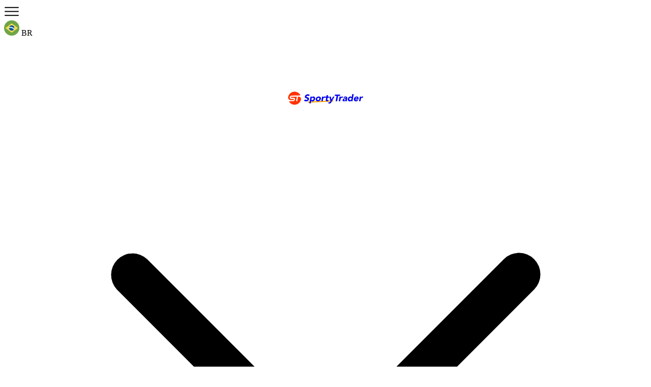

--- FILE ---
content_type: text/html; charset=UTF-8
request_url: https://www.sportytrader.com/pt-br/odds/tenis/atp-s/
body_size: 32055
content:
<!DOCTYPE html>

<html xml:lang="pt-br" lang="pt-br" prefix="og: https://ogp.me/ns#">

<head>
    <meta charset="UTF-8">
        <meta name="viewport" content="width=device-width, initial-scale=1, shrink-to-fit=no">
    <title>Odds ATP tênis: Comparar as odds para apostas em tempo real</title>
    <link rel="preconnect" href="https://fonts.googleapis.com">
    <link rel="preconnect" href="https://fonts.gstatic.com" crossorigin>
    <link rel="preload" href="https://fonts.googleapis.com/css2?family=Lato:wght@300;400;700;900&display=swap" as="style" onload="this.onload=null;this.rel='stylesheet'">
    <noscript><link rel="stylesheet" href="https://fonts.googleapis.com/css2?family=Lato:wght@300;400;700;900&display=swap"></noscript>
    <script>
        if ('serviceWorker' in navigator) {
            navigator.serviceWorker.register('/sw.js')
                .then(function () {
                    console.log('Enregistrement reussi.')
                })
                .catch(function (e) {
                    console.error(e)
                });
        }
    </script>
        <link crossorigin rel="stylesheet" href="/build/assets/vendor-GTJ9dp3i.css"><link crossorigin rel="stylesheet" href="/build/assets/app-D5rW0poC.css">
    
            
    

                                                                                                                        <meta name="locale_tagmanager" content="pt_BR">
        <!-- Google Tag Manager -->
    <script>(function (w, d, s, l, i) {
            w[l] = w[l] || [];
            w[l].push({
                'gtm.start':
                    new Date().getTime(), event: 'gtm.js'
            });
            var f = d.getElementsByTagName(s)[0],
                j = d.createElement(s), dl = l != 'dataLayer' ? '&l=' + l : '';
            j.async = true;
            j.src =
                'https://www.googletagmanager.com/gtm.js?id=' + i + dl;
            f.parentNode.insertBefore(j, f);
        })(window, document, 'script', 'dataLayer', 'GTM-K5QS5X7');</script>
    <!-- End Google Tag Manager -->


                        <link rel="alternate" hreflang="fr" href="https://www.sportytrader.com/cotes/tennis/atp-s/"/>
                    <link rel="alternate" hreflang="pt-br" href="https://www.sportytrader.com/pt-br/odds/tenis/atp-s/"/>
                    <link rel="alternate" hreflang="de" href="https://www.sportytrader.de/quoten/tennis/atp-s/"/>
                    <link rel="alternate" hreflang="en" href="https://www.sportytrader.com/en/odds/tennis/atp-s/"/>
                    <link rel="alternate" hreflang="es-es" href="https://www.sportytrader.es/cuotas/tenis/atp-s/"/>
                    <link rel="alternate" hreflang="pt" href="https://www.sportytrader.pt/quotas/tenis/atp-s/"/>
                    <link rel="alternate" hreflang="nl" href="https://www.sportytrader.nl/wedden/tennis/atp-s/"/>
                    <link rel="alternate" hreflang="it" href="https://www.sportytrader.it/quote/tennis/atp-s/"/>
                    <link rel="alternate" hreflang="es" href="https://www.sportytrader.com/es/apuestas/tenis/atp-s/"/>
                    <link rel="alternate" hreflang="x-default" href="https://www.sportytrader.com/en/odds/tennis/atp-s/"/>
                <link rel="canonical" href="https://www.sportytrader.com/pt-br/odds/tenis/atp-s/"/>
        <meta name="description" content="Compare as melhores odds de tênis (ATP) em tempo real para as suas apostas online."/>
    <meta name="keywords" content="odd, ATP tênis, apostas, apostas"/>
            <meta name="robots" content="max-image-preview:large, max-snippet:-1, max-video-preview:-1"/>
        <link rel="apple-touch-icon" sizes="180x180" href="/apple-touch-icon.png">
    <link rel="icon" type="image/png" sizes="32x32" href="/favicon-32x32.png">
    <link rel="icon" type="image/png" sizes="16x16" href="/favicon-16x16.png">
    <link rel="manifest" href="/pwa-manifest.json" crossorigin="use-credentials">
    <link rel="mask-icon" href="/safari-pinned-tab.svg" color="#5bbad5">
    <meta name="msapplication-TileColor" content="#da532c">
    <meta name="theme-color" content="#ffffff">
    <meta name="view-transition" content="same-origin"/>
    <meta name="turbo-prefetch" content="false">
</head>

<body class="leading-normal tracking-normal  dark:bg-base-nightblack "
      data-country="US"
      data-locale="pt"
      data-controller="zoom copyright flatpickr tweet link-decoder sticky">

                                                                                                                                                        <noscript>
        <iframe src="https://www.googletagmanager.com/ns.html?id=GTM-K5QS5X7" height="0" width="0" style="display:none;visibility:hidden"></iframe>
    </noscript>




<div class="container-global">
        
<div class="sticky top-0 z-20">
<div class="global-spinner hidden">
    <div class="modern-spinner"></div>
</div>
    <header class="main--header flex-row items-center shadow-lg dark:shadow-card-nightshadow bg-white dark:bg-base-nightblack relative  h-14">

        <div class="flex justify-between items-center px-2 h-14 relative">
            <div class="flex items-center">
                <label class="burger__icon mr-4 cursor-pointer text-primary-blue dark:text-white hover:text-primary-orange" for="menu">
                    <svg xmlns="http://www.w3.org/2000/svg" width="30" height="28" viewBox="0 0 31 29" fill="none">
                        <path d="M2 7H29" stroke="currentColor" stroke-width="2" stroke-linecap="round"/>
                        <path d="M2 15H29" stroke="currentColor" stroke-width="2" stroke-linecap="round"/>
                        <path d="M2 23H29" stroke="currentColor" stroke-width="2" stroke-linecap="round"/>
                    </svg>
                </label>

                <a  href="https://www.sportytrader.com/pt-br/" aria-label="Sportytrader" target="_self" rel="noopener" class="px-2 text-primary-blue dark:text-white">
                                                            <svg width="160" height="26" viewBox="0 0 216 38" fill="none" xmlns="http://www.w3.org/2000/svg" class="logo">
                        <path d="M129.019 28.1141L58.5867 31.8103C57.68 31.8427 56.9028 31.1619 56.838 30.254C56.8056 29.3462 57.4857 28.568 58.3924 28.5032L128.825 24.807C129.732 24.7746 130.509 25.4555 130.574 26.3633C130.639 27.3036 129.926 28.0817 129.019 28.1141Z" fill="#FFA900"/>
                        <path d="M59.2021 12.9404C58.943 12.5189 58.522 12.1946 57.9715 11.9677C57.421 11.7732 56.8705 11.6435 56.3524 11.6435C56.0609 11.6435 55.7371 11.6759 55.3809 11.7407C55.057 11.8056 54.7008 11.9353 54.4094 12.065C54.0856 12.2271 53.8265 12.4216 53.5998 12.681C53.3731 12.9404 53.2436 13.2322 53.1788 13.5888C53.0817 14.1724 53.2112 14.6263 53.5998 14.9181C53.9884 15.2099 54.4742 15.5017 55.0894 15.6963C55.7047 15.9232 56.3847 16.1178 57.0972 16.3447C57.8096 16.5717 58.4572 16.8635 59.0725 17.2526C59.6554 17.6416 60.1088 18.1928 60.4326 18.8413C60.7564 19.5221 60.8212 20.3976 60.5945 21.5323C60.4002 22.6023 60.044 23.5425 59.4935 24.3207C58.943 25.1313 58.2953 25.7797 57.5181 26.2985C56.741 26.8172 55.899 27.2063 54.9599 27.4657C54.0208 27.7251 53.0493 27.8547 52.0454 27.8547C50.7825 27.8547 49.6815 27.6602 48.6776 27.2711C47.6737 26.8821 46.7994 26.266 46.0222 25.4231L49.6167 22.116C49.9405 22.6996 50.4263 23.1535 51.0092 23.4453C51.6245 23.7695 52.2721 23.9316 52.9845 23.9316C53.3408 23.9316 53.697 23.8992 54.0532 23.8019C54.4094 23.7047 54.7656 23.6074 55.057 23.4453C55.3809 23.2832 55.6399 23.0886 55.8342 22.8292C56.0609 22.5699 56.1904 22.2781 56.2552 21.9214C56.3524 21.3378 56.2228 20.8839 55.8342 20.5597C55.4456 20.2354 54.9599 19.9436 54.3122 19.7167C53.697 19.4897 53.0169 19.2303 52.2721 19.0034C51.5273 18.7764 50.8797 18.4522 50.2644 18.0631C49.6815 17.6741 49.1957 17.1553 48.8719 16.4744C48.5481 15.826 48.4833 14.9506 48.6776 13.8806C48.8719 12.8431 49.2281 11.9353 49.7786 11.1571C50.3291 10.379 50.9768 9.73053 51.754 9.21177C52.5312 8.69301 53.3731 8.30393 54.3122 8.04455C55.2513 7.78517 56.1904 7.65548 57.1295 7.65548C58.1982 7.65548 59.2344 7.8176 60.2059 8.1094C61.1774 8.4012 61.987 8.91996 62.667 9.66568L59.2021 12.9404Z" fill="currentColor"/>
                        <path d="M64.9337 14.2697H68.6902L68.3987 16.0205H68.4635C68.6578 15.7935 68.9168 15.5342 69.2407 15.3072C69.5321 15.0478 69.8883 14.8533 70.2769 14.6263C70.6655 14.4318 71.0865 14.2697 71.5075 14.14C71.9608 14.0103 72.4142 13.9455 72.8675 13.9455C73.839 13.9455 74.7134 14.1076 75.4258 14.4318C76.1706 14.756 76.7535 15.2424 77.2392 15.8584C77.6926 16.4744 78.0164 17.1877 78.1783 18.0307C78.3403 18.8737 78.3403 19.7815 78.146 20.7866C77.984 21.6944 77.6926 22.6023 77.2716 23.4453C76.8506 24.2883 76.3001 25.034 75.6849 25.6824C75.0696 26.3309 74.3248 26.8496 73.5152 27.2387C72.7056 27.6278 71.8313 27.8223 70.8922 27.8223C70.0502 27.8223 69.273 27.6926 68.593 27.4332C67.913 27.1739 67.3948 26.7199 67.0386 26.1039H66.9739L65.6462 33.6908H61.5659L64.9337 14.2697ZM67.492 20.8515C67.3301 21.8566 67.4596 22.6671 67.913 23.2832C68.3663 23.8992 69.1111 24.191 70.1474 24.191C71.1836 24.191 72.0256 23.8992 72.7056 23.2832C73.3857 22.6671 73.8067 21.8566 74.0009 20.8515C74.1629 19.8464 74.0333 19.0358 73.58 18.4198C73.1266 17.8037 72.3818 17.5119 71.3456 17.5119C70.3093 17.5119 69.4673 17.8037 68.7873 18.4198C68.1073 19.0682 67.6863 19.8788 67.492 20.8515Z" fill="currentColor"/>
                        <path d="M79.9918 20.8515C80.1861 19.8139 80.5423 18.8413 81.0605 17.9983C81.5786 17.1553 82.2263 16.4096 83.0034 15.826C83.7806 15.2099 84.6226 14.756 85.5941 14.4318C86.5332 14.1076 87.5371 13.9455 88.5409 13.9455C89.5448 13.9455 90.4839 14.1076 91.3258 14.4318C92.1678 14.756 92.8478 15.2099 93.3984 15.826C93.9489 16.442 94.3375 17.1553 94.5641 17.9983C94.7908 18.8413 94.8232 19.8139 94.6289 20.8515C94.4346 21.889 94.0784 22.8617 93.5603 23.7046C93.0421 24.5476 92.3945 25.2934 91.6173 25.877C90.8401 26.493 89.9982 26.9469 89.0267 27.2711C88.0876 27.5954 87.0837 27.7575 86.0798 27.7575C85.076 27.7575 84.1368 27.5954 83.2949 27.2711C82.4529 26.9469 81.7729 26.493 81.2224 25.877C80.6719 25.2609 80.2833 24.5476 80.0566 23.7046C79.8299 22.8617 79.7975 21.9214 79.9918 20.8515ZM84.0397 20.8515C83.8778 21.8566 84.0073 22.6671 84.4607 23.2832C84.914 23.8992 85.6588 24.191 86.6951 24.191C87.7313 24.191 88.5733 23.8992 89.2533 23.2832C89.9334 22.6671 90.3544 21.8566 90.5487 20.8515C90.7106 19.8464 90.581 19.0358 90.1277 18.4198C89.6743 17.8037 88.9295 17.5119 87.8933 17.5119C86.857 17.5119 86.015 17.8037 85.335 18.4198C84.655 19.0682 84.234 19.8788 84.0397 20.8515Z" fill="currentColor"/>
                        <path d="M98.1586 14.2697H102.239L101.85 16.3772H101.915C102.498 15.5666 103.113 14.9506 103.793 14.5291C104.473 14.1076 105.25 13.9131 106.157 13.9131C106.384 13.9131 106.611 13.9131 106.87 13.9455C107.096 13.9779 107.323 14.0103 107.517 14.0428L106.87 17.7714C106.611 17.6741 106.319 17.6092 106.06 17.5768C105.801 17.5444 105.51 17.512 105.186 17.512C104.409 17.512 103.761 17.6092 103.275 17.8362C102.789 18.0632 102.368 18.355 102.077 18.744C101.753 19.1331 101.526 19.587 101.365 20.1382C101.203 20.6894 101.041 21.273 100.944 21.9214L99.9721 27.4333H95.8918L98.1586 14.2697Z" fill="currentColor"/>
                        <path d="M117.621 17.512H114.026L113.249 21.9214C113.184 22.2781 113.152 22.6023 113.12 22.9265C113.087 23.2183 113.152 23.4777 113.217 23.7047C113.314 23.9316 113.476 24.0938 113.703 24.191C113.929 24.3207 114.285 24.3531 114.706 24.3531C114.933 24.3531 115.225 24.3207 115.581 24.2883C115.937 24.2559 116.228 24.1262 116.423 23.9641L115.84 27.3684C115.354 27.5305 114.868 27.6278 114.383 27.6927C113.897 27.7575 113.411 27.7899 112.925 27.7899C112.245 27.7899 111.63 27.7251 111.08 27.563C110.529 27.4333 110.076 27.1739 109.687 26.8821C109.298 26.5579 109.039 26.1688 108.877 25.65C108.716 25.1313 108.716 24.5152 108.845 23.802L109.946 17.5444H107.355L107.938 14.3021H110.529L111.209 10.379H115.289L114.609 14.2697H118.204L117.621 17.512Z" fill="currentColor"/>
                        <path d="M125.134 29.6056C124.745 30.3189 124.356 30.9349 124.033 31.4861C123.676 32.0372 123.288 32.4912 122.834 32.8478C122.381 33.2045 121.831 33.4963 121.215 33.6908C120.6 33.8853 119.79 33.9826 118.819 33.9826C117.783 33.9826 116.779 33.8205 115.872 33.4963L117.005 30.1567C117.556 30.4161 118.171 30.5782 118.819 30.5782C119.272 30.5782 119.661 30.5134 119.952 30.4161C120.244 30.3189 120.535 30.1567 120.762 29.9946C120.989 29.8001 121.183 29.5731 121.345 29.3138C121.507 29.0544 121.701 28.7301 121.928 28.3735L122.316 27.5629L118.884 14.2697H123.288L125.134 22.9913H125.198L129.635 14.2697H133.812L125.134 29.6056Z" fill="currentColor"/>
                        <path d="M139.965 12.0001H134.492L135.14 8.23907H150.327L149.68 12.0001H144.207L141.487 27.4657H137.212L139.965 12.0001Z" fill="currentColor"/>
                        <path d="M148.384 14.2697H152.465L152.076 16.3772H152.141C152.724 15.5666 153.339 14.9506 154.019 14.5291C154.699 14.1076 155.476 13.9131 156.383 13.9131C156.61 13.9131 156.836 13.9131 157.095 13.9455C157.322 13.9779 157.549 14.0103 157.743 14.0428L157.095 17.7714C156.836 17.6741 156.545 17.6092 156.286 17.5768C156.027 17.5444 155.735 17.512 155.412 17.512C154.634 17.512 153.987 17.6092 153.501 17.8362C153.015 18.0632 152.594 18.355 152.303 18.744C151.979 19.1331 151.752 19.587 151.59 20.1382C151.428 20.6894 151.267 21.273 151.169 21.9214L150.198 27.4333H146.118L148.384 14.2697Z" fill="currentColor"/>
                        <path d="M165.677 25.8121H165.612C165.029 26.5254 164.349 27.0118 163.54 27.336C162.73 27.6278 161.921 27.7899 161.079 27.7899C160.463 27.7899 159.881 27.6926 159.362 27.5305C158.812 27.3684 158.359 27.109 158.002 26.7524C157.614 26.3957 157.355 25.9742 157.193 25.4879C157.031 24.9691 156.998 24.3855 157.128 23.7371C157.258 22.9914 157.517 22.3429 157.873 21.8242C158.261 21.3054 158.715 20.8515 159.233 20.5272C159.783 20.1706 160.366 19.9112 161.014 19.7167C161.662 19.5221 162.309 19.3925 162.989 19.2952C163.669 19.1979 164.349 19.1655 164.997 19.1331C165.645 19.1007 166.26 19.1007 166.843 19.1007C166.972 18.3874 166.81 17.8037 166.39 17.3823C165.936 16.9608 165.386 16.7338 164.673 16.7338C163.993 16.7338 163.378 16.8635 162.763 17.1553C162.147 17.4471 161.597 17.8362 161.079 18.3225L159.298 16.0854C160.172 15.3721 161.176 14.8533 162.245 14.4966C163.313 14.14 164.414 13.9779 165.483 13.9779C166.681 13.9779 167.62 14.14 168.332 14.4318C169.045 14.7236 169.595 15.1775 169.952 15.7611C170.308 16.3447 170.502 17.058 170.535 17.901C170.567 18.744 170.502 19.7167 170.308 20.819L169.142 27.5305H165.386L165.677 25.8121ZM165.386 21.6945C165.094 21.6945 164.706 21.6945 164.22 21.7269C163.767 21.7593 163.313 21.8241 162.86 21.9538C162.406 22.0835 162.018 22.2781 161.662 22.5374C161.305 22.7968 161.111 23.1535 161.014 23.6074C160.917 24.0937 161.079 24.4504 161.435 24.7098C161.824 24.9367 162.212 25.0664 162.665 25.0664C163.054 25.0664 163.443 25.0016 163.831 24.9043C164.22 24.807 164.576 24.6449 164.9 24.4504C165.224 24.2558 165.483 23.9965 165.709 23.7047C165.936 23.4129 166.098 23.0238 166.163 22.6347L166.325 21.7593H165.386V21.6945Z" fill="currentColor"/>
                        <path d="M185.495 27.4657H181.739L182.031 25.7149H181.966C181.771 25.9418 181.512 26.2012 181.189 26.4282C180.897 26.6876 180.541 26.8821 180.152 27.109C179.764 27.3036 179.343 27.4657 178.889 27.5954C178.436 27.7251 177.983 27.7899 177.529 27.7899C176.558 27.7899 175.683 27.6278 174.971 27.3036C174.226 26.9794 173.643 26.493 173.158 25.877C172.704 25.261 172.38 24.5477 172.218 23.7047C172.057 22.8617 172.057 21.9539 172.251 20.9488C172.413 20.0409 172.704 19.1331 173.125 18.2901C173.546 17.4471 174.097 16.7014 174.712 16.0529C175.327 15.4045 176.072 14.8857 176.882 14.4967C177.691 14.1076 178.566 13.9131 179.505 13.9131C180.347 13.9131 181.124 14.0427 181.804 14.3021C182.484 14.5615 183.002 15.0154 183.358 15.6315H183.423L184.977 6.87735H189.058L185.495 27.4657ZM182.905 20.8515C183.067 19.8464 182.937 19.0358 182.484 18.4198C182.031 17.8038 181.286 17.512 180.249 17.512C179.213 17.512 178.371 17.8038 177.691 18.4198C177.011 19.0358 176.59 19.8464 176.396 20.8515C176.234 21.8566 176.364 22.6672 176.817 23.2832C177.27 23.8992 178.015 24.191 179.051 24.191C180.088 24.191 180.929 23.8992 181.61 23.2832C182.322 22.6672 182.743 21.8566 182.905 20.8515Z" fill="currentColor"/>
                        <path d="M201.622 25.1961C200.813 26.0391 199.873 26.6875 198.805 27.109C197.736 27.5305 196.668 27.7899 195.599 27.7899C194.595 27.7899 193.656 27.6278 192.814 27.3036C191.972 26.9793 191.292 26.5254 190.741 25.9094C190.191 25.2934 189.802 24.5801 189.576 23.7371C189.349 22.8941 189.317 21.9214 189.511 20.8839C189.705 19.8464 190.061 18.8737 190.58 18.0307C191.098 17.1877 191.745 16.442 192.522 15.8584C193.3 15.2424 194.142 14.7884 195.113 14.4642C196.052 14.14 197.056 13.9779 198.06 13.9779C198.999 13.9779 199.841 14.14 200.521 14.4642C201.234 14.7884 201.816 15.2424 202.237 15.8584C202.658 16.4744 202.95 17.1877 203.079 18.0307C203.209 18.8737 203.209 19.8464 203.015 20.8839L202.788 22.1484H193.364C193.397 22.9265 193.624 23.5425 194.109 23.9965C194.563 24.4504 195.21 24.6773 195.987 24.6773C196.668 24.6773 197.25 24.5152 197.769 24.2234C198.287 23.9316 198.74 23.5425 199.193 23.0562L201.622 25.1961ZM199.193 19.36C199.323 18.6792 199.226 18.0956 198.837 17.6092C198.449 17.1229 197.898 16.8635 197.153 16.8635C196.7 16.8635 196.279 16.9283 195.923 17.0905C195.566 17.2201 195.243 17.4147 194.951 17.6416C194.66 17.8686 194.433 18.128 194.239 18.4198C194.044 18.7116 193.915 19.0358 193.85 19.36H199.193Z" fill="currentColor"/>
                        <path d="M206.641 14.2697H210.722L210.333 16.3772H210.398C210.981 15.5666 211.596 14.9506 212.276 14.5291C212.956 14.1076 213.733 13.9131 214.64 13.9131C214.867 13.9131 215.093 13.9131 215.352 13.9455C215.579 13.9779 215.806 14.0103 216 14.0428L215.352 17.7714C215.093 17.6741 214.802 17.6092 214.543 17.5768C214.284 17.5444 213.992 17.512 213.668 17.512C212.891 17.512 212.244 17.6092 211.758 17.8362C211.272 18.0632 210.851 18.355 210.56 18.744C210.236 19.1331 210.009 19.587 209.847 20.1382C209.685 20.6894 209.523 21.273 209.426 21.9214L208.455 27.4333H204.375L206.641 14.2697Z" fill="currentColor"/>
                        <path d="M26.7219 27.3036L23.4512 27.336L25.6209 14.3994L21.573 14.4318L10.5629 14.5291C9.68852 14.5291 9.10563 14.9506 8.74942 15.826L8.71704 16.0529C8.61989 16.5717 8.84657 16.9608 9.33231 17.3174C9.49423 17.3823 9.65614 17.4147 9.85044 17.4147L15.3879 17.3823C16.8128 17.3823 17.7519 17.512 18.2052 17.8038C19.371 18.3549 20.0834 19.1979 20.3749 20.3651C20.5368 21.0784 20.5368 21.7593 20.4396 22.4402C20.1806 24.0613 19.1767 25.4231 17.4604 26.5578C16.9747 26.8497 16.4242 27.0766 15.8089 27.2387C15.3555 27.336 14.6107 27.4008 13.6069 27.4008L5.09015 27.4657C3.95675 27.4657 3.30909 28.7626 3.95675 29.6704C7.06551 33.9826 11.9553 36.9979 17.7519 37.4518C27.1429 38.1651 35.7244 31.6482 37.5378 22.3753C37.5378 22.3105 37.5702 22.2781 37.5702 22.2132C38.315 18.128 35.1739 14.367 31.0288 14.3994H28.924L26.7219 27.3036Z" fill="#FF3300"/>
                        <path d="M16.9423 22.6671L17.0071 22.3753C17.1042 21.7269 16.8775 21.2405 16.2946 20.8839C16.1003 20.7542 15.8089 20.6894 15.4527 20.7218L9.26755 20.7542C7.64841 20.7542 6.41785 20.0733 5.54352 18.6467C5.1873 17.8686 5.09016 17.058 5.25207 16.2475L5.31684 15.7936C5.60828 14.14 6.61215 12.8107 8.42559 11.8056C9.1704 11.3841 10.1095 11.1895 11.2105 11.1895L19.6625 11.1247L33.9109 11.0274C35.0119 11.0274 35.6596 9.8278 35.1091 8.88754C32.2594 4.31596 27.4991 1.00886 21.7673 0.198293C11.5344 -1.26072 2.07855 5.87224 0.621318 16.1502V16.1826C0.0384262 20.3976 3.34148 24.1586 7.58364 24.1262L14.9346 24.0613C15.8737 24.0289 16.5537 23.575 16.9423 22.6671Z" fill="#FF3300"/>
                        <path d="M28.8916 14.3994L30.9965 14.367L28.8916 14.3994Z" fill="#FF3300"/>
                        <path d="M28.8916 14.3994L30.9965 14.367L28.8916 14.3994Z" fill="#FF3300"/>
                    </svg>
                </a>
            </div>

                        <div class="flex items-center">

                                    <div class="hidden xl:block">
                        <div x-data="{ dropdownOpen: false }" class="relative mr-2 " x-cloak="">
    <button @click="dropdownOpen = !dropdownOpen"
            class="form-select-header dark:bg-base-nightblack dark:text-white dark:border dark:border-white"
            data-trans="odds.format">
                    Decimal (1.50)
                            </button>

    <div x-show="dropdownOpen" @click="dropdownOpen = false" class="fixed inset-0 h-full w-full z-10"></div>

    <div x-show="dropdownOpen"
         class="absolute right-0 top-8 mt-2 w-54 bg-white  rounded-md overflow-hidden shadow-xl z-20">

                    <div data-controller="odds-format"
                 data-odds-format-type-value="DECIMAL"
                 data-action="click->odds-format#select"
                 class="block px-4 py-2 text-sm text-gray-800 border-b border-primary-grayborder hover:bg-gray-200 cursor-pointer font-bold"
                 data-trans="odds_format.decimal">Decimal
                <span class="text-gray-600">(1.50)</span>
            </div>
                    <div data-controller="odds-format"
                 data-odds-format-type-value="FRACTIONAL"
                 data-action="click->odds-format#select"
                 class="block px-4 py-2 text-sm text-gray-800 border-b border-primary-grayborder hover:bg-gray-200 cursor-pointer "
                 data-trans="odds_format.fractional">Fracional
                <span class="text-gray-600">(1/2)</span>
            </div>
                    <div data-controller="odds-format"
                 data-odds-format-type-value="US"
                 data-action="click->odds-format#select"
                 class="block px-4 py-2 text-sm text-gray-800 border-b border-primary-grayborder hover:bg-gray-200 cursor-pointer "
                 data-trans="odds_format.us">Americano
                <span class="text-gray-600">(-200)</span>
            </div>
            </div>
</div>                    </div>
                
                                <div class="app_icons_lang_switcher relative z-10" x-data="{ menulang: false }">
                    <div @click="menulang = !menulang"
                         class="flex justify-center items-center border border-primary-blue dark:border-white rounded-full px-[3px] py-[0.5px]">
                                                <img class="h-5 w-5 rounded-full"
                             src="https://static.sportytrader.com/icons/countries/30x30/brazil_1.webp"
                             alt="brazil_1" loading="lazy">
                        <span class="cursor-pointer ml-1 mr-0.5  text-sm flex items-center justify-center leading-6 dark:text-white">
							BR
						</span>
                        <span class="w-3 h-3 text-primary-blue dark:text-white">
                    <svg fill="none" viewBox="0 0 14 14">
                      <path fill="currentColor" fill-rule="evenodd"
                            d="M11.544 4.817a.467.467 0 0 1 0 .66L7.33 9.691a.467.467 0 0 1-.66 0L2.456 5.477a.467.467 0 0 1 .66-.66L7 8.701l3.884-3.884a.467.467 0 0 1 .66 0Z"
                            clip-rule="evenodd"/>
                    </svg>
                </span>
                    </div>
                    <ul x-show="menulang" @click.away="menulang = false"
                        class="bg-white absolute mt-2 top-6 right-1 shadow-md rounded-sm py-1 w-auto p-2 min-w-[170px]"
                        x-cloak>
                                                                                                                                                                                                <li class="my-1">
                                    <a class="flex w-full justify-left items-center "
                                       href="https://www.sportytrader.pt/">
                                        <img class="h-6 w-6 mr-2 rounded-full"
                                             src="https://static.sportytrader.com/icons/countries/25x25/portugal_1.webp"
                                             alt="portugal_1" loading="lazy">
                                        <span class="hover:text-primary-yellow whitespace-nowrap"
                                              data-trans="menu.lang.pt">Português</span></a>
                                </li>
                                                                                                                                            <li class="my-1">
                                    <a class="flex w-full justify-left items-center "
                                       href="https://www.sportytrader.com/en/">
                                        <img class="h-6 w-6 mr-2 rounded-full"
                                             src="https://static.sportytrader.com/icons/countries/25x25/international_1.webp"
                                             alt="international_1" loading="lazy">
                                        <span class="hover:text-primary-yellow whitespace-nowrap"
                                              data-trans="menu.lang.en">Inglês</span></a>
                                </li>
                                                                                                                                            <li class="my-1">
                                    <a class="flex w-full justify-left items-center "
                                       href="https://www.sportytrader.com/us/">
                                        <img class="h-6 w-6 mr-2 rounded-full"
                                             src="https://static.sportytrader.com/icons/countries/25x25/usa_1.webp"
                                             alt="usa_1" loading="lazy">
                                        <span class="hover:text-primary-yellow whitespace-nowrap"
                                              data-trans="menu.lang.us">Inglês (EUA)</span></a>
                                </li>
                                                                                                                                            <li class="my-1">
                                    <a class="flex w-full justify-left items-center "
                                       href="https://www.sportytrader.com/">
                                        <img class="h-6 w-6 mr-2 rounded-full"
                                             src="https://static.sportytrader.com/icons/countries/25x25/france_1.webp"
                                             alt="france_1" loading="lazy">
                                        <span class="hover:text-primary-yellow whitespace-nowrap"
                                              data-trans="menu.lang.fr">Francês</span></a>
                                </li>
                                                                                                                                            <li class="my-1">
                                    <a class="flex w-full justify-left items-center "
                                       href="https://www.sportytrader.es/">
                                        <img class="h-6 w-6 mr-2 rounded-full"
                                             src="https://static.sportytrader.com/icons/countries/25x25/spain_1.webp"
                                             alt="spain_1" loading="lazy">
                                        <span class="hover:text-primary-yellow whitespace-nowrap"
                                              data-trans="menu.lang.es">Espanhol</span></a>
                                </li>
                                                                                                                                            <li class="my-1">
                                    <a class="flex w-full justify-left items-center "
                                       href="https://www.sportytrader.com/es/">
                                        <img class="h-6 w-6 mr-2 rounded-full"
                                             src="https://static.sportytrader.com/icons/countries/25x25/international_1.webp"
                                             alt="international_1" loading="lazy">
                                        <span class="hover:text-primary-yellow whitespace-nowrap"
                                              data-trans="menu.lang.mx">Espanhol Latino</span></a>
                                </li>
                                                                                                                                            <li class="my-1">
                                    <a class="flex w-full justify-left items-center "
                                       href="https://www.sportytrader.it/">
                                        <img class="h-6 w-6 mr-2 rounded-full"
                                             src="https://static.sportytrader.com/icons/countries/25x25/italy_1.webp"
                                             alt="italy_1" loading="lazy">
                                        <span class="hover:text-primary-yellow whitespace-nowrap"
                                              data-trans="menu.lang.it">Italiano</span></a>
                                </li>
                                                                                                                                            <li class="my-1">
                                    <a class="flex w-full justify-left items-center "
                                       href="https://www.sportytrader.nl/">
                                        <img class="h-6 w-6 mr-2 rounded-full"
                                             src="https://static.sportytrader.com/icons/countries/25x25/netherlands_1.webp"
                                             alt="netherlands_1" loading="lazy">
                                        <span class="hover:text-primary-yellow whitespace-nowrap"
                                              data-trans="menu.lang.nl">Holandês</span></a>
                                </li>
                                                                                                                                            <li class="my-1">
                                    <a class="flex w-full justify-left items-center "
                                       href="https://www.sportytrader.de/">
                                        <img class="h-6 w-6 mr-2 rounded-full"
                                             src="https://static.sportytrader.com/icons/countries/25x25/germany_1.webp"
                                             alt="germany_1" loading="lazy">
                                        <span class="hover:text-primary-yellow whitespace-nowrap"
                                              data-trans="menu.lang.de">Alemão</span></a>
                                </li>
                                                                        </ul>
                </div>
            </div>

        </div>

        <nav role='navigation' class="main-menu font-menu font-normal relative" data-controller="menu">
            <input type="checkbox" class="menu-checkbox" id="menu" data-menu-target="checkbox">
            <ul class="main-menu__content" aria-label="menu">
                                                                                <li class="menu-hasdropdown  text-primary-blue">
                            <input type="checkbox" class="menu-checkbox" id="PalpitesPalpites">
                            <label title="toggle menu" for="PalpitesPalpites">
                                <svg class="main-svg" xmlns="http://www.w3.org/2000/svg"
                                     xmlns:xlink="http://www.w3.org/1999/xlink" x="0px"
                                     y="0px"
                                     viewBox="0 0 122.88 66.91"
                                     xml:space="preserve"><g>
                                        <path d="M11.68,1.95C8.95-0.7,4.6-0.64,1.95,2.08c-2.65,2.72-2.59,7.08,0.13,9.73l54.79,53.13l4.8-4.93l-4.8,4.95 c2.74,2.65,7.1,2.58,9.75-0.15c0.08-0.08,0.15-0.16,0.22-0.24l53.95-52.76c2.73-2.65,2.79-7.01,0.14-9.73 c-2.65-2.72-7.01-2.79-9.73-0.13L61.65,50.41L11.68,1.95L11.68,1.95z"/>
                                    </g></svg>
                            </label>
                            <a href="https://www.sportytrader.com/pt-br/palpites/" class="font-medium">

                                                                Palpites
                            </a>
                            <ul class="menu-dropdown ">
                                                                                                            <li class="menu-hasdropdown menu-hasflyout">
                                            <input type="checkbox" class="menu-checkbox" id="PalpitesPalpites Futebol">
                                            <label title="toggle menu" for="PalpitesPalpites Futebol">
                                                <svg class="menu-downicon" xmlns="http://www.w3.org/2000/svg"
                                                     xmlns:xlink="http://www.w3.org/1999/xlink" x="0px"
                                                     y="0px" viewBox="0 0 122.88 66.91"
                                                     xml:space="preserve"><g>
                                                        <path d="M11.68,1.95C8.95-0.7,4.6-0.64,1.95,2.08c-2.65,2.72-2.59,7.08,0.13,9.73l54.79,53.13l4.8-4.93l-4.8,4.95 c2.74,2.65,7.1,2.58,9.75-0.15c0.08-0.08,0.15-0.16,0.22-0.24l53.95-52.76c2.73-2.65,2.79-7.01,0.14-9.73 c-2.65-2.72-7.01-2.79-9.73-0.13L61.65,50.41L11.68,1.95L11.68,1.95z"/>
                                                    </g></svg>
                                                <svg class="menu-righticon" xmlns="http://www.w3.org/2000/svg"
                                                     xmlns:xlink="http://www.w3.org/1999/xlink" x="0px"
                                                     y="0px" viewBox="0 0 66.91 122.88"
                                                     xml:space="preserve"><g>
                                                        <path d="M1.95,111.2c-2.65,2.72-2.59,7.08,0.14,9.73c2.72,2.65,7.08,2.59,9.73-0.14L64.94,66l-4.93-4.79l4.95,4.8 c2.65-2.74,2.59-7.11-0.15-9.76c-0.08-0.08-0.16-0.15-0.24-0.22L11.81,2.09c-2.65-2.73-7-2.79-9.73-0.14 C-0.64,4.6-0.7,8.95,1.95,11.68l48.46,49.55L1.95,111.2L1.95,111.2L1.95,111.2z"/>
                                                    </g></svg>
                                            </label>
                                            <a href="https://www.sportytrader.com/pt-br/palpites/futebol/">
                                                                                                Palpites Futebol
                                            </a>

                                            <ul class="menu-dropdown">
                                                                                                                                                            <li><a href="https://www.sportytrader.com/pt-br/palpites/futebol/africa/can-507/">
                                                                                                                                Palpites CAN

                                                            </a></li>
                                                                                                                                                                                                                <li><a href="https://www.sportytrader.com/pt-br/palpites/futebol/brasil/brasileirao-serie-a-343/">
                                                                                                                                Palpites Brasileirão Série A

                                                            </a></li>
                                                                                                                                                                                                                <li><a href="https://www.sportytrader.com/pt-br/palpites/futebol/brasil/copa-do-brasil-1341/">
                                                                                                                                Palpites Copa do Brasil

                                                            </a></li>
                                                                                                                                                                                                                <li><a href="https://www.sportytrader.com/pt-br/palpites/futebol/brasil/brasileirao-serie-b-83899/">
                                                                                                                                Palpites Brasileirão Série B

                                                            </a></li>
                                                                                                                                                                                                                <li><a href="https://www.sportytrader.com/pt-br/palpites/futebol/brasil/brasileirao-serie-c-82961/">
                                                                                                                                Palpites Brasileirão Série C

                                                            </a></li>
                                                                                                                                                                                                                <li><a href="https://www.sportytrader.com/pt-br/palpites/futebol/america-latina/copa-libertadores-256/">
                                                                                                                                Palpites Copa Libertadores

                                                            </a></li>
                                                                                                                                                                                                                <li><a href="https://www.sportytrader.com/pt-br/palpites/futebol/america-latina/taca-sul-americana-550/">
                                                                                                                                Palpites Copa Sul-Americana

                                                            </a></li>
                                                                                                                                                                                                                <li><a href="https://www.sportytrader.com/pt-br/palpites/futebol/europa/champions-league-8/">
                                                                                                                                Palpites Champions League

                                                            </a></li>
                                                                                                                                                                                                                <li><a href="https://www.sportytrader.com/pt-br/palpites/futebol/europa/liga-europa-481/">
                                                                                                                                Palpites Liga Europa

                                                            </a></li>
                                                                                                                                                                                                                <li><a href="https://www.sportytrader.com/pt-br/palpites/futebol/europa/liga-conferencia-europa-139206/">
                                                                                                                                Palpites Liga Conferência Europa

                                                            </a></li>
                                                                                                                                                                                                                <li><a href="https://www.sportytrader.com/pt-br/palpites/futebol/inglaterra/premier-league-49/">
                                                                                                                                Palpites Premier League

                                                            </a></li>
                                                                                                                                                                                                                <li><a href="https://www.sportytrader.com/pt-br/palpites/futebol/espanha/laliga-108/">
                                                                                                                                Palpites LaLiga

                                                            </a></li>
                                                                                                                                                                                                                <li><a href="https://www.sportytrader.com/pt-br/palpites/futebol/italia/serie-a-79/">
                                                                                                                                Palpites Italia Série A

                                                            </a></li>
                                                                                                                                                                                                                <li><a href="https://www.sportytrader.com/pt-br/palpites/futebol/alemanha/bundesliga-65/">
                                                                                                                                Palpites Bundesliga

                                                            </a></li>
                                                                                                                                                                                                                <li><a href="https://www.sportytrader.com/pt-br/palpites/futebol/franca/ligue-1-123/">
                                                                                                                                Palpites Ligue 1

                                                            </a></li>
                                                                                                                                                                                                                <li><a href="https://www.sportytrader.com/pt-br/palpites/futebol/portugal/primeira-liga-101/">
                                                                                                                                Palpites Liga Portugal

                                                            </a></li>
                                                                                                                                                </ul>
                                        </li>
                                                                                                                                                <li><a href="https://www.sportytrader.com/pt-br/palpites/tenis/">

                                                                                                Palpites Tênis
                                            </a></li>
                                                                                                                                                <li class="menu-hasdropdown menu-hasflyout">
                                            <input type="checkbox" class="menu-checkbox" id="PalpitesPalpites Basquete">
                                            <label title="toggle menu" for="PalpitesPalpites Basquete">
                                                <svg class="menu-downicon" xmlns="http://www.w3.org/2000/svg"
                                                     xmlns:xlink="http://www.w3.org/1999/xlink" x="0px"
                                                     y="0px" viewBox="0 0 122.88 66.91"
                                                     xml:space="preserve"><g>
                                                        <path d="M11.68,1.95C8.95-0.7,4.6-0.64,1.95,2.08c-2.65,2.72-2.59,7.08,0.13,9.73l54.79,53.13l4.8-4.93l-4.8,4.95 c2.74,2.65,7.1,2.58,9.75-0.15c0.08-0.08,0.15-0.16,0.22-0.24l53.95-52.76c2.73-2.65,2.79-7.01,0.14-9.73 c-2.65-2.72-7.01-2.79-9.73-0.13L61.65,50.41L11.68,1.95L11.68,1.95z"/>
                                                    </g></svg>
                                                <svg class="menu-righticon" xmlns="http://www.w3.org/2000/svg"
                                                     xmlns:xlink="http://www.w3.org/1999/xlink" x="0px"
                                                     y="0px" viewBox="0 0 66.91 122.88"
                                                     xml:space="preserve"><g>
                                                        <path d="M1.95,111.2c-2.65,2.72-2.59,7.08,0.14,9.73c2.72,2.65,7.08,2.59,9.73-0.14L64.94,66l-4.93-4.79l4.95,4.8 c2.65-2.74,2.59-7.11-0.15-9.76c-0.08-0.08-0.16-0.15-0.24-0.22L11.81,2.09c-2.65-2.73-7-2.79-9.73-0.14 C-0.64,4.6-0.7,8.95,1.95,11.68l48.46,49.55L1.95,111.2L1.95,111.2L1.95,111.2z"/>
                                                    </g></svg>
                                            </label>
                                            <a href="https://www.sportytrader.com/pt-br/palpites/basquete/">
                                                                                                Palpites Basquete
                                            </a>

                                            <ul class="menu-dropdown">
                                                                                                                                                            <li><a href="https://www.sportytrader.com/pt-br/palpites/basquete/eua/nba-306/">
                                                                                                                                Palpites NBA

                                                            </a></li>
                                                                                                                                                                                                                <li><a href="https://www.sportytrader.com/pt-br/palpites/basquete/brasil/nbb-52669/">
                                                                                                                                Palpites NBB

                                                            </a></li>
                                                                                                                                                </ul>
                                        </li>
                                                                    

                            </ul>
                        </li>
                                                                                                    <li class="menu-hasdropdown  text-primary-blue">
                            <input type="checkbox" class="menu-checkbox" id="Códigos PromocionaisCódigos Promocionais">
                            <label title="toggle menu" for="Códigos PromocionaisCódigos Promocionais">
                                <svg class="main-svg" xmlns="http://www.w3.org/2000/svg"
                                     xmlns:xlink="http://www.w3.org/1999/xlink" x="0px"
                                     y="0px"
                                     viewBox="0 0 122.88 66.91"
                                     xml:space="preserve"><g>
                                        <path d="M11.68,1.95C8.95-0.7,4.6-0.64,1.95,2.08c-2.65,2.72-2.59,7.08,0.13,9.73l54.79,53.13l4.8-4.93l-4.8,4.95 c2.74,2.65,7.1,2.58,9.75-0.15c0.08-0.08,0.15-0.16,0.22-0.24l53.95-52.76c2.73-2.65,2.79-7.01,0.14-9.73 c-2.65-2.72-7.01-2.79-9.73-0.13L61.65,50.41L11.68,1.95L11.68,1.95z"/>
                                    </g></svg>
                            </label>
                            <a href="https://www.sportytrader.com/pt-br/site-apostas/codigo-promocional/" class="font-medium">

                                                                Códigos Promocionais
                            </a>
                            <ul class="menu-dropdown ">
                                                                                                            <li><a href="https://www.sportytrader.com/pt-br/site-apostas/betano/codigo-promocional/">

                                                                                                Códigos de Indicação Betano
                                            </a></li>
                                                                                                                                                <li><a href="https://www.sportytrader.com/pt-br/site-apostas/stake/codigo-promocional/">

                                                                                                Códigos de Indicação Stake
                                            </a></li>
                                                                                                                                                <li><a href="https://www.sportytrader.com/pt-br/site-apostas/bet365/codigo-promocional/">

                                                                                                Códigos de Indicação Bet365
                                            </a></li>
                                                                                                                                                <li><a href="https://www.sportytrader.com/pt-br/site-apostas/vbet/codigo-promocional/">

                                                                                                Códigos de Indicação Vbet
                                            </a></li>
                                                                                                                                                <li><a href="https://www.sportytrader.com/pt-br/site-apostas/novibet/codigo-promocional/">

                                                                                                Códigos de Indicação Novibet
                                            </a></li>
                                                                                                                                                <li><a href="https://www.sportytrader.com/pt-br/site-apostas/betboom/codigo-promocional/">

                                                                                                Códigos de Indicação BetBoom
                                            </a></li>
                                                                                                                                                <li><a href="https://www.sportytrader.com/pt-br/site-apostas/brazino777/codigo-promocional/">

                                                                                                Códigos de Indicação Brazino777
                                            </a></li>
                                                                                                                                                <li><a href="https://www.sportytrader.com/pt-br/site-apostas/multibet/codigo-promocional/">

                                                                                                Códigos de Indicação Multibet
                                            </a></li>
                                                                                                                                                <li><a href="https://www.sportytrader.com/pt-br/site-apostas/betsson/codigo-promocional/">

                                                                                                Códigos de Indicação Betsson
                                            </a></li>
                                                                                                                                                <li><a href="https://www.sportytrader.com/pt-br/site-apostas/betfair/codigo-promocional/">

                                                                                                Códigos de Indicação Betfair
                                            </a></li>
                                                                                                                                                <li><a href="https://www.sportytrader.com/pt-br/site-apostas/sportingbet/codigo-promocional/">

                                                                                                Códigos de Indicação Sportingbet
                                            </a></li>
                                                                                                                                                <li><a href="https://www.sportytrader.com/pt-br/site-apostas/betboo/codigo-promocional/">

                                                                                                Códigos de Indicação Betboo
                                            </a></li>
                                                                    

                            </ul>
                        </li>
                                                                                                    <li class="menu-hasdropdown  text-primary-blue">
                            <input type="checkbox" class="menu-checkbox" id="Bônus Casas de ApostasBônus Casas de Apostas">
                            <label title="toggle menu" for="Bônus Casas de ApostasBônus Casas de Apostas">
                                <svg class="main-svg" xmlns="http://www.w3.org/2000/svg"
                                     xmlns:xlink="http://www.w3.org/1999/xlink" x="0px"
                                     y="0px"
                                     viewBox="0 0 122.88 66.91"
                                     xml:space="preserve"><g>
                                        <path d="M11.68,1.95C8.95-0.7,4.6-0.64,1.95,2.08c-2.65,2.72-2.59,7.08,0.13,9.73l54.79,53.13l4.8-4.93l-4.8,4.95 c2.74,2.65,7.1,2.58,9.75-0.15c0.08-0.08,0.15-0.16,0.22-0.24l53.95-52.76c2.73-2.65,2.79-7.01,0.14-9.73 c-2.65-2.72-7.01-2.79-9.73-0.13L61.65,50.41L11.68,1.95L11.68,1.95z"/>
                                    </g></svg>
                            </label>
                            <a href="https://www.sportytrader.com/pt-br/site-apostas/bonus/" class="font-medium">

                                                                Bônus Casas de Apostas
                            </a>
                            <ul class="menu-dropdown ">
                                                                                                            <li><a href="https://www.sportytrader.com/pt-br/site-apostas/betano/bonus/">

                                                                                                Ofertas Betano
                                            </a></li>
                                                                                                                                                <li><a href="https://www.sportytrader.com/pt-br/site-apostas/stake/bonus/">

                                                                                                Ofertas Stake
                                            </a></li>
                                                                                                                                                <li><a href="https://www.sportytrader.com/pt-br/site-apostas/bet365/bonus/">

                                                                                                Ofertas Bet365
                                            </a></li>
                                                                                                                                                <li><a href="https://www.sportytrader.com/pt-br/site-apostas/vbet/bonus/">

                                                                                                Ofertas Vbet
                                            </a></li>
                                                                                                                                                <li><a href="https://www.sportytrader.com/pt-br/site-apostas/novibet/bonus/">

                                                                                                Ofertas Novibet
                                            </a></li>
                                                                                                                                                <li><a href="https://www.sportytrader.com/pt-br/site-apostas/betboom/bonus/">

                                                                                                Ofertas BetBoom
                                            </a></li>
                                                                                                                                                <li><a href="https://www.sportytrader.com/pt-br/site-apostas/brazino777/bonus/">

                                                                                                Ofertas Brazino777
                                            </a></li>
                                                                                                                                                <li><a href="https://www.sportytrader.com/pt-br/site-apostas/multibet/bonus/">

                                                                                                Ofertas Multibet
                                            </a></li>
                                                                                                                                                <li><a href="https://www.sportytrader.com/pt-br/site-apostas/betsson/bonus/">

                                                                                                Ofertas Betsson
                                            </a></li>
                                                                                                                                                <li><a href="https://www.sportytrader.com/pt-br/site-apostas/betfair/bonus/">

                                                                                                Ofertas Betfair
                                            </a></li>
                                                                                                                                                <li><a href="https://www.sportytrader.com/pt-br/site-apostas/sportingbet/bonus/">

                                                                                                Ofertas Sportingbet
                                            </a></li>
                                                                                                                                                <li><a href="https://www.sportytrader.com/pt-br/site-apostas/betboo/bonus/">

                                                                                                Ofertas Betboo
                                            </a></li>
                                                                    

                            </ul>
                        </li>
                                                                                                    <li class="menu-hasdropdown  text-primary-blue">
                            <input type="checkbox" class="menu-checkbox" id="Sites de ApostasSites de Apostas">
                            <label title="toggle menu" for="Sites de ApostasSites de Apostas">
                                <svg class="main-svg" xmlns="http://www.w3.org/2000/svg"
                                     xmlns:xlink="http://www.w3.org/1999/xlink" x="0px"
                                     y="0px"
                                     viewBox="0 0 122.88 66.91"
                                     xml:space="preserve"><g>
                                        <path d="M11.68,1.95C8.95-0.7,4.6-0.64,1.95,2.08c-2.65,2.72-2.59,7.08,0.13,9.73l54.79,53.13l4.8-4.93l-4.8,4.95 c2.74,2.65,7.1,2.58,9.75-0.15c0.08-0.08,0.15-0.16,0.22-0.24l53.95-52.76c2.73-2.65,2.79-7.01,0.14-9.73 c-2.65-2.72-7.01-2.79-9.73-0.13L61.65,50.41L11.68,1.95L11.68,1.95z"/>
                                    </g></svg>
                            </label>
                            <a href="https://www.sportytrader.com/pt-br/site-apostas/" class="font-medium">

                                                                Sites de Apostas
                            </a>
                            <ul class="menu-dropdown ">
                                                                                                            <li class="menu-hasdropdown menu-hasflyout">
                                            <input type="checkbox" class="menu-checkbox" id="Sites de ApostasMelhores Sites de Apostas">
                                            <label title="toggle menu" for="Sites de ApostasMelhores Sites de Apostas">
                                                <svg class="menu-downicon" xmlns="http://www.w3.org/2000/svg"
                                                     xmlns:xlink="http://www.w3.org/1999/xlink" x="0px"
                                                     y="0px" viewBox="0 0 122.88 66.91"
                                                     xml:space="preserve"><g>
                                                        <path d="M11.68,1.95C8.95-0.7,4.6-0.64,1.95,2.08c-2.65,2.72-2.59,7.08,0.13,9.73l54.79,53.13l4.8-4.93l-4.8,4.95 c2.74,2.65,7.1,2.58,9.75-0.15c0.08-0.08,0.15-0.16,0.22-0.24l53.95-52.76c2.73-2.65,2.79-7.01,0.14-9.73 c-2.65-2.72-7.01-2.79-9.73-0.13L61.65,50.41L11.68,1.95L11.68,1.95z"/>
                                                    </g></svg>
                                                <svg class="menu-righticon" xmlns="http://www.w3.org/2000/svg"
                                                     xmlns:xlink="http://www.w3.org/1999/xlink" x="0px"
                                                     y="0px" viewBox="0 0 66.91 122.88"
                                                     xml:space="preserve"><g>
                                                        <path d="M1.95,111.2c-2.65,2.72-2.59,7.08,0.14,9.73c2.72,2.65,7.08,2.59,9.73-0.14L64.94,66l-4.93-4.79l4.95,4.8 c2.65-2.74,2.59-7.11-0.15-9.76c-0.08-0.08-0.16-0.15-0.24-0.22L11.81,2.09c-2.65-2.73-7-2.79-9.73-0.14 C-0.64,4.6-0.7,8.95,1.95,11.68l48.46,49.55L1.95,111.2L1.95,111.2L1.95,111.2z"/>
                                                    </g></svg>
                                            </label>
                                            <a href="https://www.sportytrader.com/pt-br/site-apostas/">
                                                                                                Melhores Sites de Apostas
                                            </a>

                                            <ul class="menu-dropdown">
                                                                                                                                                            <li><a href="https://www.sportytrader.com/pt-br/site-apostas/betano/">
                                                                                                                                Betano

                                                            </a></li>
                                                                                                                                                                                                                <li><a href="https://www.sportytrader.com/pt-br/site-apostas/stake/">
                                                                                                                                Stake

                                                            </a></li>
                                                                                                                                                                                                                <li><a href="https://www.sportytrader.com/pt-br/site-apostas/bet365/">
                                                                                                                                Bet365

                                                            </a></li>
                                                                                                                                                                                                                <li><a href="https://www.sportytrader.com/pt-br/site-apostas/vbet/">
                                                                                                                                Vbet

                                                            </a></li>
                                                                                                                                                                                                                <li><a href="https://www.sportytrader.com/pt-br/site-apostas/novibet/">
                                                                                                                                Novibet

                                                            </a></li>
                                                                                                                                                                                                                <li><a href="https://www.sportytrader.com/pt-br/site-apostas/betboom/">
                                                                                                                                BetBoom

                                                            </a></li>
                                                                                                                                                                                                                <li><a href="https://www.sportytrader.com/pt-br/site-apostas/brazino777/">
                                                                                                                                Brazino777

                                                            </a></li>
                                                                                                                                                                                                                <li><a href="https://www.sportytrader.com/pt-br/site-apostas/multibet/">
                                                                                                                                Multibet

                                                            </a></li>
                                                                                                                                                                                                                <li><a href="https://www.sportytrader.com/pt-br/site-apostas/betsson/">
                                                                                                                                Betsson

                                                            </a></li>
                                                                                                                                                                                                                <li><a href="https://www.sportytrader.com/pt-br/site-apostas/betfair/">
                                                                                                                                Betfair

                                                            </a></li>
                                                                                                                                                                                                                <li><a href="https://www.sportytrader.com/pt-br/site-apostas/sportingbet/">
                                                                                                                                Sportingbet

                                                            </a></li>
                                                                                                                                                                                                                <li><a href="https://www.sportytrader.com/pt-br/site-apostas/betboo/">
                                                                                                                                Betboo

                                                            </a></li>
                                                                                                                                                </ul>
                                        </li>
                                                                                                                                                <li><a href="https://www.sportytrader.com/pt-br/site-apostas/app/">

                                                                                                Aplicativos de apostas esportivas
                                            </a></li>
                                                                    

                            </ul>
                        </li>
                                                                                                    <li class="menu-hasdropdown  text-primary-blue">
                            <input type="checkbox" class="menu-checkbox" id="OddsOdds">
                            <label title="toggle menu" for="OddsOdds">
                                <svg class="main-svg" xmlns="http://www.w3.org/2000/svg"
                                     xmlns:xlink="http://www.w3.org/1999/xlink" x="0px"
                                     y="0px"
                                     viewBox="0 0 122.88 66.91"
                                     xml:space="preserve"><g>
                                        <path d="M11.68,1.95C8.95-0.7,4.6-0.64,1.95,2.08c-2.65,2.72-2.59,7.08,0.13,9.73l54.79,53.13l4.8-4.93l-4.8,4.95 c2.74,2.65,7.1,2.58,9.75-0.15c0.08-0.08,0.15-0.16,0.22-0.24l53.95-52.76c2.73-2.65,2.79-7.01,0.14-9.73 c-2.65-2.72-7.01-2.79-9.73-0.13L61.65,50.41L11.68,1.95L11.68,1.95z"/>
                                    </g></svg>
                            </label>
                            <a href="https://www.sportytrader.com/pt-br/odds/" class="font-medium">

                                                                Odds
                            </a>
                            <ul class="menu-dropdown ">
                                                                                                            <li class="menu-hasdropdown menu-hasflyout">
                                            <input type="checkbox" class="menu-checkbox" id="OddsApostas Futebol">
                                            <label title="toggle menu" for="OddsApostas Futebol">
                                                <svg class="menu-downicon" xmlns="http://www.w3.org/2000/svg"
                                                     xmlns:xlink="http://www.w3.org/1999/xlink" x="0px"
                                                     y="0px" viewBox="0 0 122.88 66.91"
                                                     xml:space="preserve"><g>
                                                        <path d="M11.68,1.95C8.95-0.7,4.6-0.64,1.95,2.08c-2.65,2.72-2.59,7.08,0.13,9.73l54.79,53.13l4.8-4.93l-4.8,4.95 c2.74,2.65,7.1,2.58,9.75-0.15c0.08-0.08,0.15-0.16,0.22-0.24l53.95-52.76c2.73-2.65,2.79-7.01,0.14-9.73 c-2.65-2.72-7.01-2.79-9.73-0.13L61.65,50.41L11.68,1.95L11.68,1.95z"/>
                                                    </g></svg>
                                                <svg class="menu-righticon" xmlns="http://www.w3.org/2000/svg"
                                                     xmlns:xlink="http://www.w3.org/1999/xlink" x="0px"
                                                     y="0px" viewBox="0 0 66.91 122.88"
                                                     xml:space="preserve"><g>
                                                        <path d="M1.95,111.2c-2.65,2.72-2.59,7.08,0.14,9.73c2.72,2.65,7.08,2.59,9.73-0.14L64.94,66l-4.93-4.79l4.95,4.8 c2.65-2.74,2.59-7.11-0.15-9.76c-0.08-0.08-0.16-0.15-0.24-0.22L11.81,2.09c-2.65-2.73-7-2.79-9.73-0.14 C-0.64,4.6-0.7,8.95,1.95,11.68l48.46,49.55L1.95,111.2L1.95,111.2L1.95,111.2z"/>
                                                    </g></svg>
                                            </label>
                                            <a href="https://www.sportytrader.com/pt-br/odds/futebol/">
                                                                                                Apostas Futebol
                                            </a>

                                            <ul class="menu-dropdown">
                                                                                                                                                            <li><a href="https://www.sportytrader.com/pt-br/odds/futebol/brasil/brasileirao-serie-a-343/">
                                                                                                                                Apostas Brasileirão Série A

                                                            </a></li>
                                                                                                                                                                                                                <li><a href="https://www.sportytrader.com/pt-br/odds/futebol/brasil/brasileirao-serie-b-83899/">
                                                                                                                                Apostas Brasileirão Série B

                                                            </a></li>
                                                                                                                                                                                                                <li><a href="https://www.sportytrader.com/pt-br/odds/futebol/america-latina/copa-libertadores-256/">
                                                                                                                                Apostas Copa Libertadores

                                                            </a></li>
                                                                                                                                                                                                                <li><a href="https://www.sportytrader.com/pt-br/odds/futebol/america-latina/taca-sul-americana-550/">
                                                                                                                                Apostas Copa Sul-Americana

                                                            </a></li>
                                                                                                                                                                                                                <li><a href="https://www.sportytrader.com/pt-br/odds/futebol/inglaterra/premier-league-49/">
                                                                                                                                Apostas Premier League

                                                            </a></li>
                                                                                                                                                                                                                <li><a href="https://www.sportytrader.com/pt-br/odds/futebol/espanha/laliga-108/">
                                                                                                                                Apostas LaLiga

                                                            </a></li>
                                                                                                                                                                                                                <li><a href="https://www.sportytrader.com/pt-br/odds/futebol/italia/serie-a-79/">
                                                                                                                                Apostas Italia Série A

                                                            </a></li>
                                                                                                                                                                                                                <li><a href="https://www.sportytrader.com/pt-br/odds/futebol/portugal/primeira-liga-101/">
                                                                                                                                Apostas Liga Portugal

                                                            </a></li>
                                                                                                                                                                                                                <li><a href="https://www.sportytrader.com/pt-br/odds/futebol/alemanha/bundesliga-65/">
                                                                                                                                Apostas Bundesliga

                                                            </a></li>
                                                                                                                                                                                                                <li><a href="https://www.sportytrader.com/pt-br/odds/futebol/franca/ligue-1-123/">
                                                                                                                                Apostas Ligue 1

                                                            </a></li>
                                                                                                                                                                                                                <li><a href="https://www.sportytrader.com/pt-br/odds/futebol/belgica/jupiler-pro-league-32/">
                                                                                                                                Apostas Jupiler Pro League

                                                            </a></li>
                                                                                                                                                                                                                <li><a href="https://www.sportytrader.com/pt-br/odds/futebol/europa/champions-league-8/">
                                                                                                                                Apostas Champions League

                                                            </a></li>
                                                                                                                                                                                                                <li><a href="https://www.sportytrader.com/pt-br/odds/futebol/europa/liga-europa-481/">
                                                                                                                                Apostas Liga Europa

                                                            </a></li>
                                                                                                                                                                                                                <li><a href="https://www.sportytrader.com/pt-br/odds/futebol/europa/liga-conferencia-europa-139206/">
                                                                                                                                Apostas Liga Conferência Europa

                                                            </a></li>
                                                                                                                                                                                                                <li><a href="https://www.sportytrader.com/pt-br/odds/futebol/africa/can-507/">
                                                                                                                                Apostas CAN

                                                            </a></li>
                                                                                                                                                </ul>
                                        </li>
                                                                                                                                                <li class="menu-hasdropdown menu-hasflyout">
                                            <input type="checkbox" class="menu-checkbox" id="OddsApostas Tênis">
                                            <label title="toggle menu" for="OddsApostas Tênis">
                                                <svg class="menu-downicon" xmlns="http://www.w3.org/2000/svg"
                                                     xmlns:xlink="http://www.w3.org/1999/xlink" x="0px"
                                                     y="0px" viewBox="0 0 122.88 66.91"
                                                     xml:space="preserve"><g>
                                                        <path d="M11.68,1.95C8.95-0.7,4.6-0.64,1.95,2.08c-2.65,2.72-2.59,7.08,0.13,9.73l54.79,53.13l4.8-4.93l-4.8,4.95 c2.74,2.65,7.1,2.58,9.75-0.15c0.08-0.08,0.15-0.16,0.22-0.24l53.95-52.76c2.73-2.65,2.79-7.01,0.14-9.73 c-2.65-2.72-7.01-2.79-9.73-0.13L61.65,50.41L11.68,1.95L11.68,1.95z"/>
                                                    </g></svg>
                                                <svg class="menu-righticon" xmlns="http://www.w3.org/2000/svg"
                                                     xmlns:xlink="http://www.w3.org/1999/xlink" x="0px"
                                                     y="0px" viewBox="0 0 66.91 122.88"
                                                     xml:space="preserve"><g>
                                                        <path d="M1.95,111.2c-2.65,2.72-2.59,7.08,0.14,9.73c2.72,2.65,7.08,2.59,9.73-0.14L64.94,66l-4.93-4.79l4.95,4.8 c2.65-2.74,2.59-7.11-0.15-9.76c-0.08-0.08-0.16-0.15-0.24-0.22L11.81,2.09c-2.65-2.73-7-2.79-9.73-0.14 C-0.64,4.6-0.7,8.95,1.95,11.68l48.46,49.55L1.95,111.2L1.95,111.2L1.95,111.2z"/>
                                                    </g></svg>
                                            </label>
                                            <a href="https://www.sportytrader.com/pt-br/odds/tenis/">
                                                                                                Apostas Tênis
                                            </a>

                                            <ul class="menu-dropdown">
                                                                                                                                                            <li><a href="https://www.sportytrader.com/pt-br/odds/tenis/atp-s/brisbane-australia-400/">
                                                                                                                                Apostas ATP - ATP Brisbane, Austrália, Singulares Masculinos

                                                            </a></li>
                                                                                                                                                                                                                <li><a href="https://www.sportytrader.com/pt-br/odds/tenis/atp-s/atp-hong-kong-hong-kong-men-singles-2024-hong-kong-164471/">
                                                                                                                                Apostas ATP - ATP Hong Kong, Hong Kong Men Singles

                                                            </a></li>
                                                                                                                                                                                                                <li><a href="https://www.sportytrader.com/pt-br/odds/tenis/wta-s/brisbane-australia-404/">
                                                                                                                                Apostas WTA - WTA Brisbane, Austrália Singulares Femininos

                                                            </a></li>
                                                                                                                                                                                                                <li><a href="https://www.sportytrader.com/pt-br/odds/tenis/wta-s/auckland-new-zealand-405/">
                                                                                                                                Apostas WTA - WTA Auckland, Nova Zelândia Singulares Femininos

                                                            </a></li>
                                                                                                                                                </ul>
                                        </li>
                                                                                                                                                <li class="menu-hasdropdown menu-hasflyout">
                                            <input type="checkbox" class="menu-checkbox" id="OddsApostas Basquete">
                                            <label title="toggle menu" for="OddsApostas Basquete">
                                                <svg class="menu-downicon" xmlns="http://www.w3.org/2000/svg"
                                                     xmlns:xlink="http://www.w3.org/1999/xlink" x="0px"
                                                     y="0px" viewBox="0 0 122.88 66.91"
                                                     xml:space="preserve"><g>
                                                        <path d="M11.68,1.95C8.95-0.7,4.6-0.64,1.95,2.08c-2.65,2.72-2.59,7.08,0.13,9.73l54.79,53.13l4.8-4.93l-4.8,4.95 c2.74,2.65,7.1,2.58,9.75-0.15c0.08-0.08,0.15-0.16,0.22-0.24l53.95-52.76c2.73-2.65,2.79-7.01,0.14-9.73 c-2.65-2.72-7.01-2.79-9.73-0.13L61.65,50.41L11.68,1.95L11.68,1.95z"/>
                                                    </g></svg>
                                                <svg class="menu-righticon" xmlns="http://www.w3.org/2000/svg"
                                                     xmlns:xlink="http://www.w3.org/1999/xlink" x="0px"
                                                     y="0px" viewBox="0 0 66.91 122.88"
                                                     xml:space="preserve"><g>
                                                        <path d="M1.95,111.2c-2.65,2.72-2.59,7.08,0.14,9.73c2.72,2.65,7.08,2.59,9.73-0.14L64.94,66l-4.93-4.79l4.95,4.8 c2.65-2.74,2.59-7.11-0.15-9.76c-0.08-0.08-0.16-0.15-0.24-0.22L11.81,2.09c-2.65-2.73-7-2.79-9.73-0.14 C-0.64,4.6-0.7,8.95,1.95,11.68l48.46,49.55L1.95,111.2L1.95,111.2L1.95,111.2z"/>
                                                    </g></svg>
                                            </label>
                                            <a href="https://www.sportytrader.com/pt-br/odds/basquete/">
                                                                                                Apostas Basquete
                                            </a>

                                            <ul class="menu-dropdown">
                                                                                                                                                            <li><a href="https://www.sportytrader.com/pt-br/odds/basquete/eua/nba-306/">
                                                                                                                                Apostas NBA

                                                            </a></li>
                                                                                                                                                                                                                <li><a href="https://www.sportytrader.com/pt-br/odds/basquete/brasil/nbb-52669/">
                                                                                                                                Apostas NBB

                                                            </a></li>
                                                                                                                                                                                                                <li><a href="https://www.sportytrader.com/pt-br/odds/basquete/europa/euroliga-masculino-305/">
                                                                                                                                Apostas EuroLeague

                                                            </a></li>
                                                                                                                                                </ul>
                                        </li>
                                                                    

                            </ul>
                        </li>
                                                                                                    <li class="menu-hasdropdown  text-primary-blue">
                            <input type="checkbox" class="menu-checkbox" id="Ao VivoAo Vivo">
                            <label title="toggle menu" for="Ao VivoAo Vivo">
                                <svg class="main-svg" xmlns="http://www.w3.org/2000/svg"
                                     xmlns:xlink="http://www.w3.org/1999/xlink" x="0px"
                                     y="0px"
                                     viewBox="0 0 122.88 66.91"
                                     xml:space="preserve"><g>
                                        <path d="M11.68,1.95C8.95-0.7,4.6-0.64,1.95,2.08c-2.65,2.72-2.59,7.08,0.13,9.73l54.79,53.13l4.8-4.93l-4.8,4.95 c2.74,2.65,7.1,2.58,9.75-0.15c0.08-0.08,0.15-0.16,0.22-0.24l53.95-52.76c2.73-2.65,2.79-7.01,0.14-9.73 c-2.65-2.72-7.01-2.79-9.73-0.13L61.65,50.41L11.68,1.95L11.68,1.95z"/>
                                    </g></svg>
                            </label>
                            <a href="https://www.sportytrader.com/pt-br/resultados-vivo/" class="font-medium">

                                                                Ao Vivo
                            </a>
                            <ul class="menu-dropdown ">
                                                                                                            <li class="menu-hasdropdown menu-hasflyout">
                                            <input type="checkbox" class="menu-checkbox" id="Ao VivoFutebol ao vivo">
                                            <label title="toggle menu" for="Ao VivoFutebol ao vivo">
                                                <svg class="menu-downicon" xmlns="http://www.w3.org/2000/svg"
                                                     xmlns:xlink="http://www.w3.org/1999/xlink" x="0px"
                                                     y="0px" viewBox="0 0 122.88 66.91"
                                                     xml:space="preserve"><g>
                                                        <path d="M11.68,1.95C8.95-0.7,4.6-0.64,1.95,2.08c-2.65,2.72-2.59,7.08,0.13,9.73l54.79,53.13l4.8-4.93l-4.8,4.95 c2.74,2.65,7.1,2.58,9.75-0.15c0.08-0.08,0.15-0.16,0.22-0.24l53.95-52.76c2.73-2.65,2.79-7.01,0.14-9.73 c-2.65-2.72-7.01-2.79-9.73-0.13L61.65,50.41L11.68,1.95L11.68,1.95z"/>
                                                    </g></svg>
                                                <svg class="menu-righticon" xmlns="http://www.w3.org/2000/svg"
                                                     xmlns:xlink="http://www.w3.org/1999/xlink" x="0px"
                                                     y="0px" viewBox="0 0 66.91 122.88"
                                                     xml:space="preserve"><g>
                                                        <path d="M1.95,111.2c-2.65,2.72-2.59,7.08,0.14,9.73c2.72,2.65,7.08,2.59,9.73-0.14L64.94,66l-4.93-4.79l4.95,4.8 c2.65-2.74,2.59-7.11-0.15-9.76c-0.08-0.08-0.16-0.15-0.24-0.22L11.81,2.09c-2.65-2.73-7-2.79-9.73-0.14 C-0.64,4.6-0.7,8.95,1.95,11.68l48.46,49.55L1.95,111.2L1.95,111.2L1.95,111.2z"/>
                                                    </g></svg>
                                            </label>
                                            <a href="https://www.sportytrader.com/pt-br/resultados-vivo/futebol/">
                                                                                                Futebol ao vivo
                                            </a>

                                            <ul class="menu-dropdown">
                                                                                                                                                            <li><a href="https://www.sportytrader.com/pt-br/resultados-vivo/futebol/brasil/brasileirao-serie-a-343/">
                                                                                                                                Brasileirão Série A ao vivo

                                                            </a></li>
                                                                                                                                                                                                                <li><a href="https://www.sportytrader.com/pt-br/resultados-vivo/futebol/brasil/brasileirao-serie-b-83899/">
                                                                                                                                Brasileirão Série B ao vivo

                                                            </a></li>
                                                                                                                                                                                                                <li><a href="https://www.sportytrader.com/pt-br/resultados-vivo/futebol/america-latina/copa-libertadores-256/">
                                                                                                                                Copa Libertadores ao vivo

                                                            </a></li>
                                                                                                                                                                                                                <li><a href="https://www.sportytrader.com/pt-br/resultados-vivo/futebol/america-latina/taca-sul-americana-550/">
                                                                                                                                Copa Sul-Americana ao vivo

                                                            </a></li>
                                                                                                                                                                                                                <li><a href="https://www.sportytrader.com/pt-br/resultados-vivo/futebol/inglaterra/premier-league-49/">
                                                                                                                                Premier League ao vivo

                                                            </a></li>
                                                                                                                                                                                                                <li><a href="https://www.sportytrader.com/pt-br/resultados-vivo/futebol/espanha/laliga-108/">
                                                                                                                                LaLiga ao vivo

                                                            </a></li>
                                                                                                                                                                                                                <li><a href="https://www.sportytrader.com/pt-br/resultados-vivo/futebol/italia/serie-a-79/">
                                                                                                                                Italia Série A ao vivo

                                                            </a></li>
                                                                                                                                                                                                                <li><a href="https://www.sportytrader.com/pt-br/resultados-vivo/futebol/portugal/primeira-liga-101/">
                                                                                                                                Liga Portugal ao vivo

                                                            </a></li>
                                                                                                                                                                                                                <li><a href="https://www.sportytrader.com/pt-br/resultados-vivo/futebol/alemanha/bundesliga-65/">
                                                                                                                                Bundesliga ao vivo

                                                            </a></li>
                                                                                                                                                                                                                <li><a href="https://www.sportytrader.com/pt-br/resultados-vivo/futebol/franca/ligue-1-123/">
                                                                                                                                Ligue 1 ao vivo

                                                            </a></li>
                                                                                                                                                                                                                <li><a href="https://www.sportytrader.com/pt-br/resultados-vivo/futebol/belgica/jupiler-pro-league-32/">
                                                                                                                                Jupiler Pro League ao vivo

                                                            </a></li>
                                                                                                                                                                                                                <li><a href="https://www.sportytrader.com/pt-br/resultados-vivo/futebol/europa/champions-league-8/">
                                                                                                                                Champions League ao vivo

                                                            </a></li>
                                                                                                                                                                                                                <li><a href="https://www.sportytrader.com/pt-br/resultados-vivo/futebol/europa/liga-europa-481/">
                                                                                                                                Liga Europa ao vivo

                                                            </a></li>
                                                                                                                                                                                                                <li><a href="https://www.sportytrader.com/pt-br/resultados-vivo/futebol/europa/liga-conferencia-europa-139206/">
                                                                                                                                Liga Conferência Europa ao vivo

                                                            </a></li>
                                                                                                                                                                                                                <li><a href="https://www.sportytrader.com/pt-br/resultados-vivo/futebol/africa/can-507/">
                                                                                                                                CAN ao vivo

                                                            </a></li>
                                                                                                                                                </ul>
                                        </li>
                                                                                                                                                <li class="menu-hasdropdown menu-hasflyout">
                                            <input type="checkbox" class="menu-checkbox" id="Ao VivoTênis ao vivo">
                                            <label title="toggle menu" for="Ao VivoTênis ao vivo">
                                                <svg class="menu-downicon" xmlns="http://www.w3.org/2000/svg"
                                                     xmlns:xlink="http://www.w3.org/1999/xlink" x="0px"
                                                     y="0px" viewBox="0 0 122.88 66.91"
                                                     xml:space="preserve"><g>
                                                        <path d="M11.68,1.95C8.95-0.7,4.6-0.64,1.95,2.08c-2.65,2.72-2.59,7.08,0.13,9.73l54.79,53.13l4.8-4.93l-4.8,4.95 c2.74,2.65,7.1,2.58,9.75-0.15c0.08-0.08,0.15-0.16,0.22-0.24l53.95-52.76c2.73-2.65,2.79-7.01,0.14-9.73 c-2.65-2.72-7.01-2.79-9.73-0.13L61.65,50.41L11.68,1.95L11.68,1.95z"/>
                                                    </g></svg>
                                                <svg class="menu-righticon" xmlns="http://www.w3.org/2000/svg"
                                                     xmlns:xlink="http://www.w3.org/1999/xlink" x="0px"
                                                     y="0px" viewBox="0 0 66.91 122.88"
                                                     xml:space="preserve"><g>
                                                        <path d="M1.95,111.2c-2.65,2.72-2.59,7.08,0.14,9.73c2.72,2.65,7.08,2.59,9.73-0.14L64.94,66l-4.93-4.79l4.95,4.8 c2.65-2.74,2.59-7.11-0.15-9.76c-0.08-0.08-0.16-0.15-0.24-0.22L11.81,2.09c-2.65-2.73-7-2.79-9.73-0.14 C-0.64,4.6-0.7,8.95,1.95,11.68l48.46,49.55L1.95,111.2L1.95,111.2L1.95,111.2z"/>
                                                    </g></svg>
                                            </label>
                                            <a href="https://www.sportytrader.com/pt-br/resultados-vivo/tenis/">
                                                                                                Tênis ao vivo
                                            </a>

                                            <ul class="menu-dropdown">
                                                                                                                                                            <li><a href="https://www.sportytrader.com/pt-br/resultados-vivo/tenis/atp-s/brisbane-australia-400/">
                                                                                                                                ATP - ATP Brisbane, Austrália, Singulares Masculinos ao vivo

                                                            </a></li>
                                                                                                                                                                                                                <li><a href="https://www.sportytrader.com/pt-br/resultados-vivo/tenis/atp-s/atp-hong-kong-hong-kong-men-singles-2024-hong-kong-164471/">
                                                                                                                                ATP - ATP Hong Kong, Hong Kong Men Singles ao vivo

                                                            </a></li>
                                                                                                                                                                                                                <li><a href="https://www.sportytrader.com/pt-br/resultados-vivo/tenis/wta-s/brisbane-australia-404/">
                                                                                                                                WTA - WTA Brisbane, Austrália Singulares Femininos ao vivo

                                                            </a></li>
                                                                                                                                                                                                                <li><a href="https://www.sportytrader.com/pt-br/resultados-vivo/tenis/wta-s/auckland-new-zealand-405/">
                                                                                                                                WTA - WTA Auckland, Nova Zelândia Singulares Femininos ao vivo

                                                            </a></li>
                                                                                                                                                </ul>
                                        </li>
                                                                                                                                                <li class="menu-hasdropdown menu-hasflyout">
                                            <input type="checkbox" class="menu-checkbox" id="Ao VivoBasquete ao vivo">
                                            <label title="toggle menu" for="Ao VivoBasquete ao vivo">
                                                <svg class="menu-downicon" xmlns="http://www.w3.org/2000/svg"
                                                     xmlns:xlink="http://www.w3.org/1999/xlink" x="0px"
                                                     y="0px" viewBox="0 0 122.88 66.91"
                                                     xml:space="preserve"><g>
                                                        <path d="M11.68,1.95C8.95-0.7,4.6-0.64,1.95,2.08c-2.65,2.72-2.59,7.08,0.13,9.73l54.79,53.13l4.8-4.93l-4.8,4.95 c2.74,2.65,7.1,2.58,9.75-0.15c0.08-0.08,0.15-0.16,0.22-0.24l53.95-52.76c2.73-2.65,2.79-7.01,0.14-9.73 c-2.65-2.72-7.01-2.79-9.73-0.13L61.65,50.41L11.68,1.95L11.68,1.95z"/>
                                                    </g></svg>
                                                <svg class="menu-righticon" xmlns="http://www.w3.org/2000/svg"
                                                     xmlns:xlink="http://www.w3.org/1999/xlink" x="0px"
                                                     y="0px" viewBox="0 0 66.91 122.88"
                                                     xml:space="preserve"><g>
                                                        <path d="M1.95,111.2c-2.65,2.72-2.59,7.08,0.14,9.73c2.72,2.65,7.08,2.59,9.73-0.14L64.94,66l-4.93-4.79l4.95,4.8 c2.65-2.74,2.59-7.11-0.15-9.76c-0.08-0.08-0.16-0.15-0.24-0.22L11.81,2.09c-2.65-2.73-7-2.79-9.73-0.14 C-0.64,4.6-0.7,8.95,1.95,11.68l48.46,49.55L1.95,111.2L1.95,111.2L1.95,111.2z"/>
                                                    </g></svg>
                                            </label>
                                            <a href="https://www.sportytrader.com/pt-br/resultados-vivo/basquete/">
                                                                                                Basquete ao vivo
                                            </a>

                                            <ul class="menu-dropdown">
                                                                                                                                                            <li><a href="https://www.sportytrader.com/pt-br/resultados-vivo/basquete/eua/nba-306/">
                                                                                                                                NBA ao vivo

                                                            </a></li>
                                                                                                                                                                                                                <li><a href="https://www.sportytrader.com/pt-br/resultados-vivo/basquete/brasil/nbb-52669/">
                                                                                                                                NBB ao vivo

                                                            </a></li>
                                                                                                                                                                                                                <li><a href="https://www.sportytrader.com/pt-br/resultados-vivo/basquete/europa/euroliga-masculino-305/">
                                                                                                                                EuroLeague ao vivo

                                                            </a></li>
                                                                                                                                                </ul>
                                        </li>
                                                                    

                            </ul>
                        </li>
                                                                                                    <li class="menu-hasdropdown  text-primary-blue">
                            <input type="checkbox" class="menu-checkbox" id="FerramentasFerramentas">
                            <label title="toggle menu" for="FerramentasFerramentas">
                                <svg class="main-svg" xmlns="http://www.w3.org/2000/svg"
                                     xmlns:xlink="http://www.w3.org/1999/xlink" x="0px"
                                     y="0px"
                                     viewBox="0 0 122.88 66.91"
                                     xml:space="preserve"><g>
                                        <path d="M11.68,1.95C8.95-0.7,4.6-0.64,1.95,2.08c-2.65,2.72-2.59,7.08,0.13,9.73l54.79,53.13l4.8-4.93l-4.8,4.95 c2.74,2.65,7.1,2.58,9.75-0.15c0.08-0.08,0.15-0.16,0.22-0.24l53.95-52.76c2.73-2.65,2.79-7.01,0.14-9.73 c-2.65-2.72-7.01-2.79-9.73-0.13L61.65,50.41L11.68,1.95L11.68,1.95z"/>
                                    </g></svg>
                            </label>
                            <a href="https://www.sportytrader.com/pt-br/apostas-esportivas/guia/" class="font-medium">

                                                                Ferramentas
                            </a>
                            <ul class="menu-dropdown ">
                                                                                                            <li><a href="https://www.sportytrader.com/pt-br/apostas-esportivas/guia/">

                                                                                                Conselhos Para Apostas
                                            </a></li>
                                                                                                                                                <li class="menu-hasdropdown menu-hasflyout">
                                            <input type="checkbox" class="menu-checkbox" id="FerramentasFerramentas de Apostas">
                                            <label title="toggle menu" for="FerramentasFerramentas de Apostas">
                                                <svg class="menu-downicon" xmlns="http://www.w3.org/2000/svg"
                                                     xmlns:xlink="http://www.w3.org/1999/xlink" x="0px"
                                                     y="0px" viewBox="0 0 122.88 66.91"
                                                     xml:space="preserve"><g>
                                                        <path d="M11.68,1.95C8.95-0.7,4.6-0.64,1.95,2.08c-2.65,2.72-2.59,7.08,0.13,9.73l54.79,53.13l4.8-4.93l-4.8,4.95 c2.74,2.65,7.1,2.58,9.75-0.15c0.08-0.08,0.15-0.16,0.22-0.24l53.95-52.76c2.73-2.65,2.79-7.01,0.14-9.73 c-2.65-2.72-7.01-2.79-9.73-0.13L61.65,50.41L11.68,1.95L11.68,1.95z"/>
                                                    </g></svg>
                                                <svg class="menu-righticon" xmlns="http://www.w3.org/2000/svg"
                                                     xmlns:xlink="http://www.w3.org/1999/xlink" x="0px"
                                                     y="0px" viewBox="0 0 66.91 122.88"
                                                     xml:space="preserve"><g>
                                                        <path d="M1.95,111.2c-2.65,2.72-2.59,7.08,0.14,9.73c2.72,2.65,7.08,2.59,9.73-0.14L64.94,66l-4.93-4.79l4.95,4.8 c2.65-2.74,2.59-7.11-0.15-9.76c-0.08-0.08-0.16-0.15-0.24-0.22L11.81,2.09c-2.65-2.73-7-2.79-9.73-0.14 C-0.64,4.6-0.7,8.95,1.95,11.68l48.46,49.55L1.95,111.2L1.95,111.2L1.95,111.2z"/>
                                                    </g></svg>
                                            </label>
                                            <a href="https://www.sportytrader.com/pt-br/apostas-esportivas/ferramentas/">
                                                                                                Ferramentas de Apostas
                                            </a>

                                            <ul class="menu-dropdown">
                                                                                                                                                            <li><a href="https://www.sportytrader.com/pt-br/apostas-esportivas/ferramentas/conversor-odds/">
                                                                                                                                Conversor de Odds

                                                            </a></li>
                                                                                                                                                                                                                <li><a href="https://www.sportytrader.com/pt-br/apostas-esportivas/ferramentas/calculadora-odds/">
                                                                                                                                Calculadora de odds

                                                            </a></li>
                                                                                                                                                                                                                <li><a href="https://www.sportytrader.com/pt-br/apostas-esportivas/ferramentas/comparador-equipes/">
                                                                                                                                Comparador Times de Futebol

                                                            </a></li>
                                                                                                                                                </ul>
                                        </li>
                                                                                                                                                <li class="menu-hasdropdown menu-hasflyout">
                                            <input type="checkbox" class="menu-checkbox" id="FerramentasApostas Esportivas">
                                            <label title="toggle menu" for="FerramentasApostas Esportivas">
                                                <svg class="menu-downicon" xmlns="http://www.w3.org/2000/svg"
                                                     xmlns:xlink="http://www.w3.org/1999/xlink" x="0px"
                                                     y="0px" viewBox="0 0 122.88 66.91"
                                                     xml:space="preserve"><g>
                                                        <path d="M11.68,1.95C8.95-0.7,4.6-0.64,1.95,2.08c-2.65,2.72-2.59,7.08,0.13,9.73l54.79,53.13l4.8-4.93l-4.8,4.95 c2.74,2.65,7.1,2.58,9.75-0.15c0.08-0.08,0.15-0.16,0.22-0.24l53.95-52.76c2.73-2.65,2.79-7.01,0.14-9.73 c-2.65-2.72-7.01-2.79-9.73-0.13L61.65,50.41L11.68,1.95L11.68,1.95z"/>
                                                    </g></svg>
                                                <svg class="menu-righticon" xmlns="http://www.w3.org/2000/svg"
                                                     xmlns:xlink="http://www.w3.org/1999/xlink" x="0px"
                                                     y="0px" viewBox="0 0 66.91 122.88"
                                                     xml:space="preserve"><g>
                                                        <path d="M1.95,111.2c-2.65,2.72-2.59,7.08,0.14,9.73c2.72,2.65,7.08,2.59,9.73-0.14L64.94,66l-4.93-4.79l4.95,4.8 c2.65-2.74,2.59-7.11-0.15-9.76c-0.08-0.08-0.16-0.15-0.24-0.22L11.81,2.09c-2.65-2.73-7-2.79-9.73-0.14 C-0.64,4.6-0.7,8.95,1.95,11.68l48.46,49.55L1.95,111.2L1.95,111.2L1.95,111.2z"/>
                                                    </g></svg>
                                            </label>
                                            <a href="https://www.sportytrader.com/pt-br/apostas-esportivas/">
                                                                                                Apostas Esportivas
                                            </a>

                                            <ul class="menu-dropdown">
                                                                                                                                                            <li><a href="https://www.sportytrader.com/pt-br/apostas-esportivas/futebol/">
                                                                                                                                Apostas Futebol

                                                            </a></li>
                                                                                                                                                                                                                <li><a href="https://www.sportytrader.com/pt-br/apostas-esportivas/tenis/">
                                                                                                                                Apostas Tênis

                                                            </a></li>
                                                                                                                                                </ul>
                                        </li>
                                                                    

                            </ul>
                        </li>
                                    
                <div class="social__mobile">
                                            <div class="mb-4 px-box pt-2 border-t border-primary-grayborder">
                            <span class="block mb-2" data-trans="menu.odds.setup">Formato das odds</span>
                            <div x-data="{ dropdownOpen: false }" class="relative mr-2 " x-cloak="">
    <button @click="dropdownOpen = !dropdownOpen"
            class="form-select-header dark:bg-base-nightblack dark:text-white dark:border dark:border-white"
            data-trans="odds.format">
                    Decimal (1.50)
                            </button>

    <div x-show="dropdownOpen" @click="dropdownOpen = false" class="fixed inset-0 h-full w-full z-10"></div>

    <div x-show="dropdownOpen"
         class="absolute right-0 top-8 mt-2 w-54 bg-white  rounded-md overflow-hidden shadow-xl z-20">

                    <div data-controller="odds-format"
                 data-odds-format-type-value="DECIMAL"
                 data-action="click->odds-format#select"
                 class="block px-4 py-2 text-sm text-gray-800 border-b border-primary-grayborder hover:bg-gray-200 cursor-pointer font-bold"
                 data-trans="odds_format.decimal">Decimal
                <span class="text-gray-600">(1.50)</span>
            </div>
                    <div data-controller="odds-format"
                 data-odds-format-type-value="FRACTIONAL"
                 data-action="click->odds-format#select"
                 class="block px-4 py-2 text-sm text-gray-800 border-b border-primary-grayborder hover:bg-gray-200 cursor-pointer "
                 data-trans="odds_format.fractional">Fracional
                <span class="text-gray-600">(1/2)</span>
            </div>
                    <div data-controller="odds-format"
                 data-odds-format-type-value="US"
                 data-action="click->odds-format#select"
                 class="block px-4 py-2 text-sm text-gray-800 border-b border-primary-grayborder hover:bg-gray-200 cursor-pointer "
                 data-trans="odds_format.us">Americano
                <span class="text-gray-600">(-200)</span>
            </div>
            </div>
</div>                        </div>
                                        <p class="flex justify-between">
                        <a href="https://www.facebook.com/Sportytrader/" aria-label="facebook sportytrader link"
                           target="_blank" rel="nofollow noopener"
                           class="btn__social__mobile btn__facebook__mobile flex justify-center items-center w-1/2">
                            <svg width="30" height="30" viewBox="0 0 30 30" fill="none" xmlns="http://www.w3.org/2000/svg">
                                <path d="M15.0001 0.0623779C6.71586 0.0623779 0 6.77823 0 15.0625C0 22.4925 5.40783 28.6457 12.4984 29.8373V18.1919H8.87992V14.0012H12.4984V10.9111C12.4984 7.32578 14.6882 5.37197 17.8871 5.37197C19.4191 5.37197 20.7357 5.48613 21.1179 5.53641V9.28406L18.8993 9.28514C17.16 9.28514 16.8247 10.1115 16.8247 11.3245V13.999H20.9748L20.4335 18.1897H16.8247V29.9375C24.2463 29.0342 30 22.7242 30 15.0582C30 6.77823 23.2841 0.0623779 15.0001 0.0623779Z"
                                      fill="#031346"/>
                            </svg>
                        </a>
                        <a href="https://x.com/sportytrader" aria-label="X sportytrader link"
                           rel="nofollow noopener" target="_blank"
                           class="btn__social__mobile btn__twitter__mobile flex justify-center items-center w-1/2">
                            <svg width="30" height="30" viewBox="0 0 30 30" fill="none" xmlns="http://www.w3.org/2000/svg">
                                <path d="M15.0008 29.9997C23.285 29.9997 30.0007 23.2841 30.0007 14.9999C30.0007 6.71567 23.285 0 15.0008 0C6.71665 0 0.000976562 6.71567 0.000976562 14.9999C0.000976562 23.2841 6.71665 29.9997 15.0008 29.9997Z"
                                      fill="#031346"/>
                                <path d="M24.1885 10.78C23.5457 11.065 22.8543 11.2578 22.1291 11.3439C22.8695 10.9003 23.4377 10.1984 23.7059 9.36067C23.0131 9.77165 22.2454 10.0698 21.4291 10.2305C20.7751 9.53394 19.8432 9.09863 18.8114 9.09863C16.8316 9.09863 15.226 10.7043 15.226 12.684C15.226 12.965 15.2578 13.2386 15.3193 13.5012C12.3395 13.3517 9.69749 11.9244 7.92899 9.75453C7.62042 10.284 7.44341 10.9003 7.44341 11.5573C7.44341 12.8009 8.07685 13.8988 9.03838 14.5416C8.45093 14.5231 7.8977 14.3619 7.41454 14.0926C7.41427 14.1079 7.41427 14.1231 7.41427 14.1381C7.41427 15.8753 8.65067 17.3243 10.2905 17.6534C9.99001 17.7358 9.67262 17.7793 9.34614 17.7793C9.11458 17.7793 8.89024 17.7572 8.67152 17.7154C9.12768 19.1395 10.4515 20.1762 12.0208 20.2053C10.7935 21.1671 9.24774 21.7401 7.56748 21.7401C7.2787 21.7401 6.9926 21.7233 6.71265 21.6899C8.29852 22.7076 10.1836 23.3009 12.2082 23.3009C18.8031 23.3009 22.4096 17.8376 22.4096 13.0993C22.4096 12.9439 22.4061 12.7891 22.3992 12.6356C23.1002 12.1303 23.708 11.499 24.1885 10.78Z"
                                      fill="#F6F6F9"/>
                            </svg>

                        </a>

                        <a href="https://apps.apple.com/fr/app/foot-en-direct-live/id518999768"
                           aria-label="apple app sportytrader link" target="_blank"
                           rel="nofollow noopener"
                           class="btn__social__mobile btn__facebook__mobile flex justify-center items-center w-1/2">
                            <svg xmlns="http://www.w3.org/2000/svg" xmlns:xlink="http://www.w3.org/1999/xlink"
                                 aria-hidden="true" role="img" class="iconify iconify--logos" width="32" height="32"
                                 preserveAspectRatio="xMidYMid meet" viewBox="0 0 256 256">
                                <defs>
                                    <linearGradient id="IconiflyId17f78952534b6dacb50" x1="50%" x2="50%" y1="0%" y2="100%">
                                        <stop offset="0%" stop-color="#17C9FB"></stop>
                                        <stop offset="100%" stop-color="#1A74E8"></stop>
                                    </linearGradient>
                                </defs>
                                <path fill="url(#IconiflyId17f78952534b6dacb50)"
                                      d="M56.064 0h143.872C230.9 0 256 25.1 256 56.064v143.872C256 230.9 230.9 256 199.936 256H56.064C25.1 256 0 230.9 0 199.936V56.064C0 25.1 25.1 0 56.064 0Z"></path>
                                <path fill="#FFF"
                                      d="m82.042 185.81l.024.008l-8.753 15.16c-3.195 5.534-10.271 7.43-15.805 4.235c-5.533-3.195-7.43-10.271-4.235-15.805l6.448-11.168l.619-1.072c1.105-1.588 3.832-4.33 9.287-3.814c0 0 12.837 1.393 13.766 8.065c0 0 .126 2.195-1.351 4.391Zm124.143-38.72h-27.294c-1.859-.125-2.67-.789-2.99-1.175l-.02-.035l-29.217-50.606l-.038.025l-1.752-2.512c-2.872-4.392-7.432 6.84-7.432 6.84c-5.445 12.516.773 26.745 2.94 31.046l40.582 70.29c3.194 5.533 10.27 7.43 15.805 4.234c5.533-3.195 7.43-10.271 4.234-15.805l-10.147-17.576c-.197-.426-.539-1.582 1.542-1.587h13.787c6.39 0 11.57-5.18 11.57-11.57c0-6.39-5.18-11.57-11.57-11.57Zm-53.014 15.728s1.457 7.411-4.18 7.411H48.092c-6.39 0-11.57-5.18-11.57-11.57c0-6.39 5.18-11.57 11.57-11.57h25.94c4.188-.242 5.18-2.66 5.18-2.66l.024.012l33.86-58.648l-.01-.002c.617-1.133.103-2.204.014-2.373l-11.183-19.369c-3.195-5.533-1.299-12.61 4.235-15.804c5.534-3.195 12.61-1.3 15.805 4.234l5.186 8.983l5.177-8.967c3.195-5.533 10.271-7.43 15.805-4.234c5.534 3.195 7.43 10.27 4.235 15.804l-47.118 81.61c-.206.497-.269 1.277 1.264 1.414h28.164l.006.275s16.278.253 18.495 15.454Z"></path>
                            </svg>
                        </a>
                        <a href="https://play.google.com/store/apps/details?id=com.sosscores.livefootball"
                           aria-label="android app sportytrader link" target="_blank"
                           rel="nofollow noopener"
                           class="btn__social__mobile btn__facebook__mobile flex justify-center items-center w-1/2">
                            <svg xmlns="http://www.w3.org/2000/svg" xmlns:xlink="http://www.w3.org/1999/xlink"
                                 aria-hidden="true" role="img" class="iconify iconify--flat-color-icons" width="32"
                                 height="32" preserveAspectRatio="xMidYMid meet" viewBox="0 0 48 48">
                                <path fill="#7CB342"
                                      d="M12 29.001a2 2 0 0 1-4 0v-9a2 2 0 0 1 4 0v9zm28 0a2 2 0 0 1-4 0v-9a2 2 0 0 1 4 0v9zM22 40a2 2 0 0 1-4 0v-9a2 2 0 0 1 4 0v9zm8 0a2 2 0 0 1-4 0v-9a2 2 0 0 1 4 0v9z"></path>
                                <path fill="#7CB342"
                                      d="M14 18.001V33a2 2 0 0 0 2 2h16a2 2 0 0 0 2-2V18.001H14zM24 8c-6 0-9.655 3.645-10 8h20c-.346-4.355-4-8-10-8zm-4 5.598a1 1 0 1 1 0-2a1 1 0 0 1 0 2zm8 0a1 1 0 1 1 0-2a1 1 0 0 1 0 2z"></path>
                                <path fill="none" stroke="#7CB342" stroke-linecap="round" stroke-width="2"
                                      d="m30 7l-1.666 2.499M18 7l1.333 2.082"></path>
                            </svg>
                        </a>
                    </p>
                </div>

            </ul>

            <div class="menu--backdrop" data-action="click->menu#close"></div>
        </nav>

    </header>

</div>

    <div class="z-0 transition-all duration-500">
                                                <div class="bg-background-top3 pb-1.5 pt-2 dark:bg-base-nightblack">
    <a data-name="default-book"
       href="/pt-br/book/stake/header" target="_blank"
       rel="nofollow" class="mx-auto px-box flex justify-center ">
        <div class="grid grid-cols-3 space-x-1 bg-white rounded-md border border-gray-300 border-solid">
            <div class="col-span-1 grid grid-cols-3 items-center p-1 border-r border-gray-200 max-w-[120px]">
            <span class="col-span-1 mx-auto border border-solid border-gray-300 rounded-full flag-icon flag-icon-us"
                  style="height:20px;width: 20px;background-size: cover"></span>
                <div class="col-span-2">
                    <p data-trans="country.exclusive.offer"
                       class="text-left text-sm font-bold text-primary-blue ml-1 leading-4">Oferta exclusiva</p>
                </div>
            </div>
            <div class="col-span-2 flex justify-between items-center p-1">
                <div class="flex items-center">
                    <img class="rounded-md mr-2"
                         src="https://static.sportytrader.com/icons/bookmakers/40x40/stake.webp" width="40"
                         height="40"
                         alt="Stake" aria-hidden="true" loading="lazy">
                    <div class="flex flex-col pt-1">
                        <p class="text-primary-blue leading-3">Stake</p>
                        <div class="flex items-center ">
                                                    </div>
                    </div>
                </div>
                <svg xmlns="http://www.w3.org/2000/svg" width="20" height="20" viewBox="0 0 30 30" fill="none"
                     class="ml-2">
                    <circle cx="15" cy="15" r="15" fill="#FFA900"></circle>
                    <path fill-rule="evenodd" clip-rule="evenodd"
                          d="M10.3228 5.26314C10.7133 4.87261 11.3465 4.87262 11.737 5.26314L20.7668 14.2929C21.1573 14.6834 21.1573 15.3166 20.7668 15.7071L11.737 24.7369C11.3465 25.1274 10.7133 25.1274 10.3228 24.7369C9.93227 24.3463 9.93227 23.7132 10.3228 23.3226L18.6454 15L10.3228 6.67735C9.93227 6.28683 9.93227 5.65366 10.3228 5.26314Z"
                          fill="white"></path>
                </svg>
            </div>
        </div>
    </a>
</div>
    <p class="text-xxs text-base-black  font-light text-center dark:text-white"
       data-trans="global.t.and.c">Jogue com responsabilidade | 18+ | Patrocidado</p>
                                                    <div data-controller="bandeau navigation" data-action="click->navigation#visit" data-navigation-url-value="/pt-br/book/stake/betsite" data-navigation-target-value="_blank"
         class="cursor-pointer bandeau-container w-full p-1 justify-center md:my-0.5 hidden"
         style="background-color:#1A2C38">

        <div class="relative">
            <div class="absolute -left-8 ">
                        <span class="border border-solid border-gray-300 rounded-full flag-icon flag-icon-us"
                              style="height:20px;width: 20px;background-size: cover"></span>
            </div>
            <a href="/pt-br/book/stake/header"
               target="_blank" rel="nofollow"
               class="clickandstop mx-auto inline-flex flex-col md:flex-row justify-center items-center" data-controller="click-stop-propagation">
                <p data-trans="ban.header.left.hidden.bonus"
                   class="text-white text-center font-extrabold leading-4 text-sm">Oferta exclusiva do Stake</p>
                <p data-trans="ban.header.right.hidden.bonus"
                   class="md:ml-2 text-center underline font-extrabold leading-5 text-sm"
                   style="color:#FFFFFF">Bônus oferecido</p>
                            </a>
        </div>
    </div>
        
        <div class="container main-content mx-auto bg-white my-4 dark:bg-base-nightblack" style="z-index: -9">
                        
                
        <div class="px-box">
        <nav class="breacrumbs my-1  flex text-gray-700 text-xs swiper" aria-label="Breadcrumb" role="navigation" 
             data-controller="swiper"
             data-swiper-options-value='{"slidesPerView": "auto", "freeMode": true, "spaceBetween": 4, "breakpoints": { "768": { "spaceBetween": 8 } } }'>

            <ol class="inline-flex items-center font-medium swiper-wrapper">
                <li aria-label="home"
                    class="text-gray-400 dark:text-white hover:text-blue-900 inline-flex items-start swiper-slide" style="width: auto;">
                    <a href="https://www.sportytrader.com/pt-br/" aria-label="Sportytrader">
                        <svg aria-hidden="true" class="w-4 h-4" fill="currentColor" viewBox="0 0 20 20"
                             xmlns="http://www.w3.org/2000/svg">
                            <path d="M10.707 2.293a1 1 0 00-1.414 0l-7 7a1 1 0 001.414 1.414L4 10.414V17a1 1 0 001 1h2a1 1 0 001-1v-2a1 1 0 011-1h2a1 1 0 011 1v2a1 1 0 001 1h2a1 1 0 001-1v-6.586l.293.293a1 1 0 001.414-1.414l-7-7z"></path>
                        </svg>
                    </a>
                </li>
                                                                                        <li class="swiper-slide" style="width: auto;">
                                <div class="flex items-center">
                                    <svg class="w-5 h-5 text-gray-400 dark:text-white" fill="currentColor"
                                         viewBox="0 0 20 20"
                                         xmlns="http://www.w3.org/2000/svg">
                                        <path fill-rule="evenodd"
                                              d="M7.293 14.707a1 1 0 010-1.414L10.586 10 7.293 6.707a1 1 0 011.414-1.414l4 4a1 1 0 010 1.414l-4 4a1 1 0 01-1.414 0z"
                                              clip-rule="evenodd"></path>
                                    </svg>
                                    <a href="https://www.sportytrader.com/pt-br/odds/"
                                       class="text-gray-400 dark:text-white hover:text-blue-900 font-medium"  data-trans="odds.breadcrumb.root" >Odds</a>
                                </div>
                            </li>
                                                                                                <li class="swiper-slide" style="width: auto;">
                                <div class="flex items-center">
                                    <svg class="w-5 h-5 text-gray-400 dark:text-white" fill="currentColor"
                                         viewBox="0 0 20 20"
                                         xmlns="http://www.w3.org/2000/svg">
                                        <path fill-rule="evenodd"
                                              d="M7.293 14.707a1 1 0 010-1.414L10.586 10 7.293 6.707a1 1 0 011.414-1.414l4 4a1 1 0 010 1.414l-4 4a1 1 0 01-1.414 0z"
                                              clip-rule="evenodd"></path>
                                    </svg>
                                    <a href="https://www.sportytrader.com/pt-br/odds/tenis/"
                                       class="text-gray-400 dark:text-white hover:text-blue-900  font-medium"  data-trans="odds.breadcrumb.sport %sport%" >Apostas Tênis</a>
                                </div>
                            </li>
                                                                                                <li aria-current="page" class="swiper-slide" style="width: auto;">
                                <div class="flex items-center">
                                    <svg class="w-5 h-5 text-gray-400 dark:text-white" fill="currentColor"
                                         viewBox="0 0 20 20"
                                         xmlns="http://www.w3.org/2000/svg">
                                        <path fill-rule="evenodd"
                                              d="M7.293 14.707a1 1 0 010-1.414L10.586 10 7.293 6.707a1 1 0 011.414-1.414l4 4a1 1 0 010 1.414l-4 4a1 1 0 01-1.414 0z"
                                              clip-rule="evenodd"></path>
                                    </svg>
                                    <span class="text-gray-700 dark:text-white   font-semibold"  data-trans="odds.breadcrumb.country %country%" >Apostas ATP</span>
                                </div>
                            </li>
                                                                        </ol>
        </nav>
    </div>

    <script type="application/ld+json">
        {
            "@context": "https://schema.org",
            "@type": "BreadcrumbList",
            "itemListElement": [

            {
                "@type": "ListItem",
                "position": "1",
                "name": "Página Inicial",
                "item": "https://www.sportytrader.com/pt-br/"
            },
                                {
                "@type": "ListItem",
                "position": "2",
                "name": "Odds",
                "item": "https://www.sportytrader.com/pt-br/odds/"
            }
            ,                                {
                "@type": "ListItem",
                "position": "3",
                "name": "Apostas Tênis",
                "item": "https://www.sportytrader.com/pt-br/odds/tenis/"
            }
            ,                                {
                "@type": "ListItem",
                "position": "4",
                "name": "Apostas ATP",
                "item": "https://www.sportytrader.com/pt-br/odds/tenis/atp-s/"
            }
                    
        ]
    }
    </script>

    <section class="flex flex-col-reverse xl:flex-row ">


        <main class="w-full abcd-grid">
                    
    



<h1 class="design-title break-words px-box design-title-primary my-title b-grid "data-trans="odds.country.h1" >Odds Tênis ATP</h1>
                <div class="a-grid">
                    <div class="px-box">
    <div class="flex justify-center w-full font-normal text-primary-blue mb-5">
        <div class="w-full lg:max-w-2xl flex justify-around">
                                        <a class="active__link px-4 text-center dark:text-white" href="/pt-br/odds/tenis/atp-s/" data-trans="global.sport.odds.tab">Odds</a>
                                        <a class="px-4 text-center dark:text-white" href="/pt-br/resultados-vivo/tenis/atp-s/" data-trans="global.sport.live.tab">Resultados</a>
                    </div>
    </div>
</div>

                    <div id="cal-section">
            
                <div class="px-box mb-10">

                    
                                                                                                                
                
                                    
                                        <div data-controller="navigation" data-action="click->navigation#visit" data-navigation-url-value="/pt-br/odds/tenis/atp-s/brisbane-australia-400/"
                         class="cursor-pointer relative border border-primary-grayborder rounded-md flex my-4 justify-between items-center p-2">

                        <div class="flex items-center">
                            <div class="border-2 border-primary-grayborder flex justify-center items-center rounded-full dark:bg-white w-8 h-8">
                                                                                                    
                                <img class="dark:bg-white rounded-full" width="30" height="30" src="https://static.sportytrader.com/icons/tennis/competitions/30x30/atp_1.webp"
                                     alt="ATP Brisbane, Austrália, Singulares Masculinos">
                            </div>

                                                                                        
                            <a href="/pt-br/odds/tenis/atp-s/brisbane-australia-400/" class="ml-2 font-bold text-primary-blue hover:underline dark:text-white"
                                 data-trans="odds.list.competition %competition% %country%">ATP - ATP Brisbane, Austrália, Singulares Masculinos</a>
                        </div>
                        <svg class="mx-2 md:mx-6 lg:mx-0 text-black dark:text-white" width="12" height="22" viewBox="0 0 12 22"
                             fill="none" xmlns="http://www.w3.org/2000/svg">
                            <path d="M1.02975 1.97025L10.0595 11L1.02975 20.0298" stroke="currentColor" stroke-width="2"
                                  stroke-linecap="round" stroke-linejoin="round"></path>
                        </svg>

                    </div>
                
                                    <span class="inline-block text-primary-blue font-medium text-xs border border-primary-blue rounded-md px-2 py-1 mb-2 dark:text-white"></span>
                
                
                                                            
                                                                
                    <div data-controller="navigation" data-action="click->navigation#visit" data-navigation-url-value="/pt-br/odds/aleksandar-vukic-frances-tiafoe-8109469/"                         class="cursor-pointer border border-primary-grayborder rounded-md mb-4 px-1 py-2 flex flex-col lg:flex-row relative">
                                <span class="flex flex-col lg:flex-row justify-around items-center lg:w-full">
                                    <span class="text-sm text-gray-600 w-full lg:w-1/2 text-center dark:text-white">04 jan. - 01:00</span>
                                    <span class="font-medium w-full lg:w-1/2 text-center dark:text-white">
                                                                            <a href="/pt-br/odds/aleksandar-vukic-frances-tiafoe-8109469/" class="">
                                                                            Aleksandar Vukic - Frances Tiafoe
                                                                            </a>
                                                                        </span>
                                </span>

                        <div class="flex justify-around items-center h-booklogosm mt-2 md:justify-around lg:w-full">
                                                                                            <a href="/pt-br/book/betano/odds"
                                   target="_blank" rel="nofollow"
                                   class="clickandstop cursor-pointer flex justify-center items-center md:w-40" data-controller="click-stop-propagation">
                                    <span class="rounded-l-md px-1.5 bg-gray-100 h-booklogosm leading-8 font-medium ">1</span>
                                    <img class="booklogo" width="30"
                                         height="30"
                                         src="https://static.sportytrader.com/icons/bookmakers/30x30/betano-6848545ce7ada-28.webp"
                                         loading="lazy"
                                         alt="Betano">
                                    <span class="px-1 h-booklogosm font-bold bg-primary-yellow text-white leading-8 rounded-r-md w-14 md:w-18 flex justify-center items-center text-base">2.6</span>
                                </a>
                            
                            
                                                                                            <a href="/pt-br/book/novibet/odds"
                                   target="_blank" rel="nofollow"
                                   class="clickandstop cursor-pointer flex justify-center items-center md:w-40" data-controller="click-stop-propagation">
                                    <span class="rounded-l-md px-1.5 bg-gray-100 h-booklogosm leading-8 font-medium ">2</span>
                                    <img class="booklogo" width="30"
                                         height="30"
                                         src="https://static.sportytrader.com/icons/bookmakers/30x30/novibet.webp"
                                         loading="lazy"
                                         alt="Novibet">
                                    <span class="px-1 h-booklogosm font-bold bg-primary-yellow text-white leading-8 rounded-r-md w-14 md:w-18 flex justify-center items-center text-base">1.55</span>
                                </a>
                                                        <svg data-controller="navigation" data-action="click->navigation#visit" data-navigation-url-value="/pt-br/odds/aleksandar-vukic-frances-tiafoe-8109469/"
                                 class="cursor-pointer absolute top-4 right-4 md:static flex text-black dark:text-white" width="12"
                                 height="22"
                                 viewBox="0 0 12 22"
                                 fill="none" xmlns="http://www.w3.org/2000/svg">
                                <path d="M1.02975 1.97025L10.0595 11L1.02975 20.0298" stroke="currentColor"
                                      stroke-width="2"
                                      stroke-linecap="round" stroke-linejoin="round"/>
                            </svg>
                        </div>
                    </div>
                
                                                            
                                                                
                    <div data-controller="navigation" data-action="click->navigation#visit" data-navigation-url-value="/pt-br/odds/camilo-ugo-carabelli-learner-tien-8109465/"                         class="cursor-pointer border border-primary-grayborder rounded-md mb-4 px-1 py-2 flex flex-col lg:flex-row relative">
                                <span class="flex flex-col lg:flex-row justify-around items-center lg:w-full">
                                    <span class="text-sm text-gray-600 w-full lg:w-1/2 text-center dark:text-white">04 jan. - 03:30</span>
                                    <span class="font-medium w-full lg:w-1/2 text-center dark:text-white">
                                                                            <a href="/pt-br/odds/camilo-ugo-carabelli-learner-tien-8109465/" class="">
                                                                            Camilo Ugo Carabelli - Learner Tien
                                                                            </a>
                                                                        </span>
                                </span>

                        <div class="flex justify-around items-center h-booklogosm mt-2 md:justify-around lg:w-full">
                                                                                            <a href="/pt-br/book/bet365/odds"
                                   target="_blank" rel="nofollow"
                                   class="clickandstop cursor-pointer flex justify-center items-center md:w-40" data-controller="click-stop-propagation">
                                    <span class="rounded-l-md px-1.5 bg-gray-100 h-booklogosm leading-8 font-medium ">1</span>
                                    <img class="booklogo" width="30"
                                         height="30"
                                         src="https://static.sportytrader.com/icons/bookmakers/30x30/bet365.webp"
                                         loading="lazy"
                                         alt="Bet365">
                                    <span class="px-1 h-booklogosm font-bold bg-primary-yellow text-white leading-8 rounded-r-md w-14 md:w-18 flex justify-center items-center text-base">5.5</span>
                                </a>
                            
                            
                                                                                            <a href="/pt-br/book/betano/odds"
                                   target="_blank" rel="nofollow"
                                   class="clickandstop cursor-pointer flex justify-center items-center md:w-40" data-controller="click-stop-propagation">
                                    <span class="rounded-l-md px-1.5 bg-gray-100 h-booklogosm leading-8 font-medium ">2</span>
                                    <img class="booklogo" width="30"
                                         height="30"
                                         src="https://static.sportytrader.com/icons/bookmakers/30x30/betano-6848545ce7ada-28.webp"
                                         loading="lazy"
                                         alt="Betano">
                                    <span class="px-1 h-booklogosm font-bold bg-primary-yellow text-white leading-8 rounded-r-md w-14 md:w-18 flex justify-center items-center text-base">1.15</span>
                                </a>
                                                        <svg data-controller="navigation" data-action="click->navigation#visit" data-navigation-url-value="/pt-br/odds/camilo-ugo-carabelli-learner-tien-8109465/"
                                 class="cursor-pointer absolute top-4 right-4 md:static flex text-black dark:text-white" width="12"
                                 height="22"
                                 viewBox="0 0 12 22"
                                 fill="none" xmlns="http://www.w3.org/2000/svg">
                                <path d="M1.02975 1.97025L10.0595 11L1.02975 20.0298" stroke="currentColor"
                                      stroke-width="2"
                                      stroke-linecap="round" stroke-linejoin="round"/>
                            </svg>
                        </div>
                    </div>
                
                                                            
                                                                
                    <div data-controller="navigation" data-action="click->navigation#visit" data-navigation-url-value="/pt-br/odds/brandon-nakashima-alejandro-davidovich-fokina-8109461/"                         class="cursor-pointer border border-primary-grayborder rounded-md mb-4 px-1 py-2 flex flex-col lg:flex-row relative">
                                <span class="flex flex-col lg:flex-row justify-around items-center lg:w-full">
                                    <span class="text-sm text-gray-600 w-full lg:w-1/2 text-center dark:text-white">04 jan. - 20:00</span>
                                    <span class="font-medium w-full lg:w-1/2 text-center dark:text-white">
                                                                            <a href="/pt-br/odds/brandon-nakashima-alejandro-davidovich-fokina-8109461/" class="">
                                                                            Brandon Nakashima - Alejandro Davidovich Fokina
                                                                            </a>
                                                                        </span>
                                </span>

                        <div class="flex justify-around items-center h-booklogosm mt-2 md:justify-around lg:w-full">
                                                                                            <a href="/pt-br/book/bet365/odds"
                                   target="_blank" rel="nofollow"
                                   class="clickandstop cursor-pointer flex justify-center items-center md:w-40" data-controller="click-stop-propagation">
                                    <span class="rounded-l-md px-1.5 bg-gray-100 h-booklogosm leading-8 font-medium ">1</span>
                                    <img class="booklogo" width="30"
                                         height="30"
                                         src="https://static.sportytrader.com/icons/bookmakers/30x30/bet365.webp"
                                         loading="lazy"
                                         alt="Bet365">
                                    <span class="px-1 h-booklogosm font-bold bg-primary-yellow text-white leading-8 rounded-r-md w-14 md:w-18 flex justify-center items-center text-base">2.38</span>
                                </a>
                            
                            
                                                                                            <a href="/pt-br/book/betano/odds"
                                   target="_blank" rel="nofollow"
                                   class="clickandstop cursor-pointer flex justify-center items-center md:w-40" data-controller="click-stop-propagation">
                                    <span class="rounded-l-md px-1.5 bg-gray-100 h-booklogosm leading-8 font-medium ">2</span>
                                    <img class="booklogo" width="30"
                                         height="30"
                                         src="https://static.sportytrader.com/icons/bookmakers/30x30/betano-6848545ce7ada-28.webp"
                                         loading="lazy"
                                         alt="Betano">
                                    <span class="px-1 h-booklogosm font-bold bg-primary-yellow text-white leading-8 rounded-r-md w-14 md:w-18 flex justify-center items-center text-base">1.6</span>
                                </a>
                                                        <svg data-controller="navigation" data-action="click->navigation#visit" data-navigation-url-value="/pt-br/odds/brandon-nakashima-alejandro-davidovich-fokina-8109461/"
                                 class="cursor-pointer absolute top-4 right-4 md:static flex text-black dark:text-white" width="12"
                                 height="22"
                                 viewBox="0 0 12 22"
                                 fill="none" xmlns="http://www.w3.org/2000/svg">
                                <path d="M1.02975 1.97025L10.0595 11L1.02975 20.0298" stroke="currentColor"
                                      stroke-width="2"
                                      stroke-linecap="round" stroke-linejoin="round"/>
                            </svg>
                        </div>
                    </div>
                
                                                            
                                                                
                    <div data-controller="navigation" data-action="click->navigation#visit" data-navigation-url-value="/pt-br/odds/cameron-norrie-ugo-humbert-8109464/"                         class="cursor-pointer border border-primary-grayborder rounded-md mb-4 px-1 py-2 flex flex-col lg:flex-row relative">
                                <span class="flex flex-col lg:flex-row justify-around items-center lg:w-full">
                                    <span class="text-sm text-gray-600 w-full lg:w-1/2 text-center dark:text-white">04 jan. - 20:00</span>
                                    <span class="font-medium w-full lg:w-1/2 text-center dark:text-white">
                                                                            <a href="/pt-br/odds/cameron-norrie-ugo-humbert-8109464/" class="">
                                                                            Cameron Norrie - Ugo Humbert
                                                                            </a>
                                                                        </span>
                                </span>

                        <div class="flex justify-around items-center h-booklogosm mt-2 md:justify-around lg:w-full">
                                                                                            <a href="/pt-br/book/betano/odds"
                                   target="_blank" rel="nofollow"
                                   class="clickandstop cursor-pointer flex justify-center items-center md:w-40" data-controller="click-stop-propagation">
                                    <span class="rounded-l-md px-1.5 bg-gray-100 h-booklogosm leading-8 font-medium ">1</span>
                                    <img class="booklogo" width="30"
                                         height="30"
                                         src="https://static.sportytrader.com/icons/bookmakers/30x30/betano-6848545ce7ada-28.webp"
                                         loading="lazy"
                                         alt="Betano">
                                    <span class="px-1 h-booklogosm font-bold bg-primary-yellow text-white leading-8 rounded-r-md w-14 md:w-18 flex justify-center items-center text-base">2.02</span>
                                </a>
                            
                            
                                                                                            <a href="/pt-br/book/betano/odds"
                                   target="_blank" rel="nofollow"
                                   class="clickandstop cursor-pointer flex justify-center items-center md:w-40" data-controller="click-stop-propagation">
                                    <span class="rounded-l-md px-1.5 bg-gray-100 h-booklogosm leading-8 font-medium ">2</span>
                                    <img class="booklogo" width="30"
                                         height="30"
                                         src="https://static.sportytrader.com/icons/bookmakers/30x30/betano-6848545ce7ada-28.webp"
                                         loading="lazy"
                                         alt="Betano">
                                    <span class="px-1 h-booklogosm font-bold bg-primary-yellow text-white leading-8 rounded-r-md w-14 md:w-18 flex justify-center items-center text-base">1.8</span>
                                </a>
                                                        <svg data-controller="navigation" data-action="click->navigation#visit" data-navigation-url-value="/pt-br/odds/cameron-norrie-ugo-humbert-8109464/"
                                 class="cursor-pointer absolute top-4 right-4 md:static flex text-black dark:text-white" width="12"
                                 height="22"
                                 viewBox="0 0 12 22"
                                 fill="none" xmlns="http://www.w3.org/2000/svg">
                                <path d="M1.02975 1.97025L10.0595 11L1.02975 20.0298" stroke="currentColor"
                                      stroke-width="2"
                                      stroke-linecap="round" stroke-linejoin="round"/>
                            </svg>
                        </div>
                    </div>
                
                                                            
                                                                
                    <div data-controller="navigation" data-action="click->navigation#visit" data-navigation-url-value="/pt-br/odds/daniil-medvedev-marton-fucsovics-8109470/"                         class="cursor-pointer border border-primary-grayborder rounded-md mb-4 px-1 py-2 flex flex-col lg:flex-row relative">
                                <span class="flex flex-col lg:flex-row justify-around items-center lg:w-full">
                                    <span class="text-sm text-gray-600 w-full lg:w-1/2 text-center dark:text-white">04 jan. - 20:00</span>
                                    <span class="font-medium w-full lg:w-1/2 text-center dark:text-white">
                                                                            <a href="/pt-br/odds/daniil-medvedev-marton-fucsovics-8109470/" class="">
                                                                            Daniil Medvedev - Marton Fucsovics
                                                                            </a>
                                                                        </span>
                                </span>

                        <div class="flex justify-around items-center h-booklogosm mt-2 md:justify-around lg:w-full">
                                                                                            <a href="/pt-br/book/bet365/odds"
                                   target="_blank" rel="nofollow"
                                   class="clickandstop cursor-pointer flex justify-center items-center md:w-40" data-controller="click-stop-propagation">
                                    <span class="rounded-l-md px-1.5 bg-gray-100 h-booklogosm leading-8 font-medium ">1</span>
                                    <img class="booklogo" width="30"
                                         height="30"
                                         src="https://static.sportytrader.com/icons/bookmakers/30x30/bet365.webp"
                                         loading="lazy"
                                         alt="Bet365">
                                    <span class="px-1 h-booklogosm font-bold bg-primary-yellow text-white leading-8 rounded-r-md w-14 md:w-18 flex justify-center items-center text-base">1.29</span>
                                </a>
                            
                            
                                                                                            <a href="/pt-br/book/betano/odds"
                                   target="_blank" rel="nofollow"
                                   class="clickandstop cursor-pointer flex justify-center items-center md:w-40" data-controller="click-stop-propagation">
                                    <span class="rounded-l-md px-1.5 bg-gray-100 h-booklogosm leading-8 font-medium ">2</span>
                                    <img class="booklogo" width="30"
                                         height="30"
                                         src="https://static.sportytrader.com/icons/bookmakers/30x30/betano-6848545ce7ada-28.webp"
                                         loading="lazy"
                                         alt="Betano">
                                    <span class="px-1 h-booklogosm font-bold bg-primary-yellow text-white leading-8 rounded-r-md w-14 md:w-18 flex justify-center items-center text-base">3.95</span>
                                </a>
                                                        <svg data-controller="navigation" data-action="click->navigation#visit" data-navigation-url-value="/pt-br/odds/daniil-medvedev-marton-fucsovics-8109470/"
                                 class="cursor-pointer absolute top-4 right-4 md:static flex text-black dark:text-white" width="12"
                                 height="22"
                                 viewBox="0 0 12 22"
                                 fill="none" xmlns="http://www.w3.org/2000/svg">
                                <path d="M1.02975 1.97025L10.0595 11L1.02975 20.0298" stroke="currentColor"
                                      stroke-width="2"
                                      stroke-linecap="round" stroke-linejoin="round"/>
                            </svg>
                        </div>
                    </div>
                
                                                            
                                                                
                    <div data-controller="navigation" data-action="click->navigation#visit" data-navigation-url-value="/pt-br/odds/giovanni-mpetshi-perricard-tommy-paul-8109462/"                         class="cursor-pointer border border-primary-grayborder rounded-md mb-4 px-1 py-2 flex flex-col lg:flex-row relative">
                                <span class="flex flex-col lg:flex-row justify-around items-center lg:w-full">
                                    <span class="text-sm text-gray-600 w-full lg:w-1/2 text-center dark:text-white">04 jan. - 20:00</span>
                                    <span class="font-medium w-full lg:w-1/2 text-center dark:text-white">
                                                                            <a href="/pt-br/odds/giovanni-mpetshi-perricard-tommy-paul-8109462/" class="">
                                                                            Giovanni Mpetshi Perricard - Tommy Paul
                                                                            </a>
                                                                        </span>
                                </span>

                        <div class="flex justify-around items-center h-booklogosm mt-2 md:justify-around lg:w-full">
                                                                                            <a href="/pt-br/book/bet365/odds"
                                   target="_blank" rel="nofollow"
                                   class="clickandstop cursor-pointer flex justify-center items-center md:w-40" data-controller="click-stop-propagation">
                                    <span class="rounded-l-md px-1.5 bg-gray-100 h-booklogosm leading-8 font-medium ">1</span>
                                    <img class="booklogo" width="30"
                                         height="30"
                                         src="https://static.sportytrader.com/icons/bookmakers/30x30/bet365.webp"
                                         loading="lazy"
                                         alt="Bet365">
                                    <span class="px-1 h-booklogosm font-bold bg-primary-yellow text-white leading-8 rounded-r-md w-14 md:w-18 flex justify-center items-center text-base">2.75</span>
                                </a>
                            
                            
                                                                                            <a href="/pt-br/book/novibet/odds"
                                   target="_blank" rel="nofollow"
                                   class="clickandstop cursor-pointer flex justify-center items-center md:w-40" data-controller="click-stop-propagation">
                                    <span class="rounded-l-md px-1.5 bg-gray-100 h-booklogosm leading-8 font-medium ">2</span>
                                    <img class="booklogo" width="30"
                                         height="30"
                                         src="https://static.sportytrader.com/icons/bookmakers/30x30/novibet.webp"
                                         loading="lazy"
                                         alt="Novibet">
                                    <span class="px-1 h-booklogosm font-bold bg-primary-yellow text-white leading-8 rounded-r-md w-14 md:w-18 flex justify-center items-center text-base">1.48</span>
                                </a>
                                                        <svg data-controller="navigation" data-action="click->navigation#visit" data-navigation-url-value="/pt-br/odds/giovanni-mpetshi-perricard-tommy-paul-8109462/"
                                 class="cursor-pointer absolute top-4 right-4 md:static flex text-black dark:text-white" width="12"
                                 height="22"
                                 viewBox="0 0 12 22"
                                 fill="none" xmlns="http://www.w3.org/2000/svg">
                                <path d="M1.02975 1.97025L10.0595 11L1.02975 20.0298" stroke="currentColor"
                                      stroke-width="2"
                                      stroke-linecap="round" stroke-linejoin="round"/>
                            </svg>
                        </div>
                    </div>
                
                                                            
                                                                
                    <div data-controller="navigation" data-action="click->navigation#visit" data-navigation-url-value="/pt-br/odds/jiri-lehecka-tomas-machac-8109467/"                         class="cursor-pointer border border-primary-grayborder rounded-md mb-4 px-1 py-2 flex flex-col lg:flex-row relative">
                                <span class="flex flex-col lg:flex-row justify-around items-center lg:w-full">
                                    <span class="text-sm text-gray-600 w-full lg:w-1/2 text-center dark:text-white">04 jan. - 20:00</span>
                                    <span class="font-medium w-full lg:w-1/2 text-center dark:text-white">
                                                                            <a href="/pt-br/odds/jiri-lehecka-tomas-machac-8109467/" class="">
                                                                            Jiri Lehecka - Tomas Machac
                                                                            </a>
                                                                        </span>
                                </span>

                        <div class="flex justify-around items-center h-booklogosm mt-2 md:justify-around lg:w-full">
                                                                                            <a href="/pt-br/book/betano/odds"
                                   target="_blank" rel="nofollow"
                                   class="clickandstop cursor-pointer flex justify-center items-center md:w-40" data-controller="click-stop-propagation">
                                    <span class="rounded-l-md px-1.5 bg-gray-100 h-booklogosm leading-8 font-medium ">1</span>
                                    <img class="booklogo" width="30"
                                         height="30"
                                         src="https://static.sportytrader.com/icons/bookmakers/30x30/betano-6848545ce7ada-28.webp"
                                         loading="lazy"
                                         alt="Betano">
                                    <span class="px-1 h-booklogosm font-bold bg-primary-yellow text-white leading-8 rounded-r-md w-14 md:w-18 flex justify-center items-center text-base">1.5</span>
                                </a>
                            
                            
                                                                                            <a href="/pt-br/book/bet365/odds"
                                   target="_blank" rel="nofollow"
                                   class="clickandstop cursor-pointer flex justify-center items-center md:w-40" data-controller="click-stop-propagation">
                                    <span class="rounded-l-md px-1.5 bg-gray-100 h-booklogosm leading-8 font-medium ">2</span>
                                    <img class="booklogo" width="30"
                                         height="30"
                                         src="https://static.sportytrader.com/icons/bookmakers/30x30/bet365.webp"
                                         loading="lazy"
                                         alt="Bet365">
                                    <span class="px-1 h-booklogosm font-bold bg-primary-yellow text-white leading-8 rounded-r-md w-14 md:w-18 flex justify-center items-center text-base">2.75</span>
                                </a>
                                                        <svg data-controller="navigation" data-action="click->navigation#visit" data-navigation-url-value="/pt-br/odds/jiri-lehecka-tomas-machac-8109467/"
                                 class="cursor-pointer absolute top-4 right-4 md:static flex text-black dark:text-white" width="12"
                                 height="22"
                                 viewBox="0 0 12 22"
                                 fill="none" xmlns="http://www.w3.org/2000/svg">
                                <path d="M1.02975 1.97025L10.0595 11L1.02975 20.0298" stroke="currentColor"
                                      stroke-width="2"
                                      stroke-linecap="round" stroke-linejoin="round"/>
                            </svg>
                        </div>
                    </div>
                
                                                            
                                                                
                    <div data-controller="navigation" data-action="click->navigation#visit" data-navigation-url-value="/pt-br/odds/nick-kyrgios-aleksandar-kovacevic-8109463/"                         class="cursor-pointer border border-primary-grayborder rounded-md mb-4 px-1 py-2 flex flex-col lg:flex-row relative">
                                <span class="flex flex-col lg:flex-row justify-around items-center lg:w-full">
                                    <span class="text-sm text-gray-600 w-full lg:w-1/2 text-center dark:text-white">04 jan. - 20:00</span>
                                    <span class="font-medium w-full lg:w-1/2 text-center dark:text-white">
                                                                            <a href="/pt-br/odds/nick-kyrgios-aleksandar-kovacevic-8109463/" class="">
                                                                            Nick Kyrgios - Aleksandar Kovacevic
                                                                            </a>
                                                                        </span>
                                </span>

                        <div class="flex justify-around items-center h-booklogosm mt-2 md:justify-around lg:w-full">
                                                                                            <a href="/pt-br/book/betano/odds"
                                   target="_blank" rel="nofollow"
                                   class="clickandstop cursor-pointer flex justify-center items-center md:w-40" data-controller="click-stop-propagation">
                                    <span class="rounded-l-md px-1.5 bg-gray-100 h-booklogosm leading-8 font-medium ">1</span>
                                    <img class="booklogo" width="30"
                                         height="30"
                                         src="https://static.sportytrader.com/icons/bookmakers/30x30/betano-6848545ce7ada-28.webp"
                                         loading="lazy"
                                         alt="Betano">
                                    <span class="px-1 h-booklogosm font-bold bg-primary-yellow text-white leading-8 rounded-r-md w-14 md:w-18 flex justify-center items-center text-base">2.42</span>
                                </a>
                            
                            
                                                                                            <a href="/pt-br/book/novibet/odds"
                                   target="_blank" rel="nofollow"
                                   class="clickandstop cursor-pointer flex justify-center items-center md:w-40" data-controller="click-stop-propagation">
                                    <span class="rounded-l-md px-1.5 bg-gray-100 h-booklogosm leading-8 font-medium ">2</span>
                                    <img class="booklogo" width="30"
                                         height="30"
                                         src="https://static.sportytrader.com/icons/bookmakers/30x30/novibet.webp"
                                         loading="lazy"
                                         alt="Novibet">
                                    <span class="px-1 h-booklogosm font-bold bg-primary-yellow text-white leading-8 rounded-r-md w-14 md:w-18 flex justify-center items-center text-base">1.64</span>
                                </a>
                                                        <svg data-controller="navigation" data-action="click->navigation#visit" data-navigation-url-value="/pt-br/odds/nick-kyrgios-aleksandar-kovacevic-8109463/"
                                 class="cursor-pointer absolute top-4 right-4 md:static flex text-black dark:text-white" width="12"
                                 height="22"
                                 viewBox="0 0 12 22"
                                 fill="none" xmlns="http://www.w3.org/2000/svg">
                                <path d="M1.02975 1.97025L10.0595 11L1.02975 20.0298" stroke="currentColor"
                                      stroke-width="2"
                                      stroke-linecap="round" stroke-linejoin="round"/>
                            </svg>
                        </div>
                    </div>
                
                                                            
                                                                
                    <div data-controller="navigation" data-action="click->navigation#visit" data-navigation-url-value="/pt-br/odds/reilly-opelka-joao-fonseca-8109468/"                         class="cursor-pointer border border-primary-grayborder rounded-md mb-4 px-1 py-2 flex flex-col lg:flex-row relative">
                                <span class="flex flex-col lg:flex-row justify-around items-center lg:w-full">
                                    <span class="text-sm text-gray-600 w-full lg:w-1/2 text-center dark:text-white">04 jan. - 20:00</span>
                                    <span class="font-medium w-full lg:w-1/2 text-center dark:text-white">
                                                                            <a href="/pt-br/odds/reilly-opelka-joao-fonseca-8109468/" class="">
                                                                            Reilly Opelka - Joao Fonseca
                                                                            </a>
                                                                        </span>
                                </span>

                        <div class="flex justify-around items-center h-booklogosm mt-2 md:justify-around lg:w-full">
                                                                                            <a href="/pt-br/book/bet365/odds"
                                   target="_blank" rel="nofollow"
                                   class="clickandstop cursor-pointer flex justify-center items-center md:w-40" data-controller="click-stop-propagation">
                                    <span class="rounded-l-md px-1.5 bg-gray-100 h-booklogosm leading-8 font-medium ">1</span>
                                    <img class="booklogo" width="30"
                                         height="30"
                                         src="https://static.sportytrader.com/icons/bookmakers/30x30/bet365.webp"
                                         loading="lazy"
                                         alt="Bet365">
                                    <span class="px-1 h-booklogosm font-bold bg-primary-yellow text-white leading-8 rounded-r-md w-14 md:w-18 flex justify-center items-center text-base">2.63</span>
                                </a>
                            
                            
                                                                                            <a href="/pt-br/book/betano/odds"
                                   target="_blank" rel="nofollow"
                                   class="clickandstop cursor-pointer flex justify-center items-center md:w-40" data-controller="click-stop-propagation">
                                    <span class="rounded-l-md px-1.5 bg-gray-100 h-booklogosm leading-8 font-medium ">2</span>
                                    <img class="booklogo" width="30"
                                         height="30"
                                         src="https://static.sportytrader.com/icons/bookmakers/30x30/betano-6848545ce7ada-28.webp"
                                         loading="lazy"
                                         alt="Betano">
                                    <span class="px-1 h-booklogosm font-bold bg-primary-yellow text-white leading-8 rounded-r-md w-14 md:w-18 flex justify-center items-center text-base">1.5</span>
                                </a>
                                                        <svg data-controller="navigation" data-action="click->navigation#visit" data-navigation-url-value="/pt-br/odds/reilly-opelka-joao-fonseca-8109468/"
                                 class="cursor-pointer absolute top-4 right-4 md:static flex text-black dark:text-white" width="12"
                                 height="22"
                                 viewBox="0 0 12 22"
                                 fill="none" xmlns="http://www.w3.org/2000/svg">
                                <path d="M1.02975 1.97025L10.0595 11L1.02975 20.0298" stroke="currentColor"
                                      stroke-width="2"
                                      stroke-linecap="round" stroke-linejoin="round"/>
                            </svg>
                        </div>
                    </div>
                
                                                            
                                                                
                    <div data-controller="navigation" data-action="click->navigation#visit" data-navigation-url-value="/pt-br/odds/valentin-vacherot-sebastian-korda-8109466/"                         class="cursor-pointer border border-primary-grayborder rounded-md mb-4 px-1 py-2 flex flex-col lg:flex-row relative">
                                <span class="flex flex-col lg:flex-row justify-around items-center lg:w-full">
                                    <span class="text-sm text-gray-600 w-full lg:w-1/2 text-center dark:text-white">04 jan. - 20:00</span>
                                    <span class="font-medium w-full lg:w-1/2 text-center dark:text-white">
                                                                            <a href="/pt-br/odds/valentin-vacherot-sebastian-korda-8109466/" class="">
                                                                            Valentin Vacherot - Sebastian Korda
                                                                            </a>
                                                                        </span>
                                </span>

                        <div class="flex justify-around items-center h-booklogosm mt-2 md:justify-around lg:w-full">
                                                                                            <a href="/pt-br/book/bet365/odds"
                                   target="_blank" rel="nofollow"
                                   class="clickandstop cursor-pointer flex justify-center items-center md:w-40" data-controller="click-stop-propagation">
                                    <span class="rounded-l-md px-1.5 bg-gray-100 h-booklogosm leading-8 font-medium ">1</span>
                                    <img class="booklogo" width="30"
                                         height="30"
                                         src="https://static.sportytrader.com/icons/bookmakers/30x30/bet365.webp"
                                         loading="lazy"
                                         alt="Bet365">
                                    <span class="px-1 h-booklogosm font-bold bg-primary-yellow text-white leading-8 rounded-r-md w-14 md:w-18 flex justify-center items-center text-base">2.5</span>
                                </a>
                            
                            
                                                                                            <a href="/pt-br/book/betano/odds"
                                   target="_blank" rel="nofollow"
                                   class="clickandstop cursor-pointer flex justify-center items-center md:w-40" data-controller="click-stop-propagation">
                                    <span class="rounded-l-md px-1.5 bg-gray-100 h-booklogosm leading-8 font-medium ">2</span>
                                    <img class="booklogo" width="30"
                                         height="30"
                                         src="https://static.sportytrader.com/icons/bookmakers/30x30/betano-6848545ce7ada-28.webp"
                                         loading="lazy"
                                         alt="Betano">
                                    <span class="px-1 h-booklogosm font-bold bg-primary-yellow text-white leading-8 rounded-r-md w-14 md:w-18 flex justify-center items-center text-base">1.62</span>
                                </a>
                                                        <svg data-controller="navigation" data-action="click->navigation#visit" data-navigation-url-value="/pt-br/odds/valentin-vacherot-sebastian-korda-8109466/"
                                 class="cursor-pointer absolute top-4 right-4 md:static flex text-black dark:text-white" width="12"
                                 height="22"
                                 viewBox="0 0 12 22"
                                 fill="none" xmlns="http://www.w3.org/2000/svg">
                                <path d="M1.02975 1.97025L10.0595 11L1.02975 20.0298" stroke="currentColor"
                                      stroke-width="2"
                                      stroke-linecap="round" stroke-linejoin="round"/>
                            </svg>
                        </div>
                    </div>
                                            
                
                                    <span class="inline-block text-primary-blue font-medium text-xs border border-primary-blue rounded-md px-2 py-1 mb-2 dark:text-white">Australia Men Singles - 2026 Brisbane, Australia, Qualifying</span>
                
                
                                                            
                                                                
                    <div data-controller="navigation" data-action="click->navigation#visit" data-navigation-url-value="/pt-br/odds/arthur-cazaux-pablo-carreno-busta-8109486/"                         class="cursor-pointer border border-primary-grayborder rounded-md mb-4 px-1 py-2 flex flex-col lg:flex-row relative">
                                <span class="flex flex-col lg:flex-row justify-around items-center lg:w-full">
                                    <span class="text-sm text-gray-600 w-full lg:w-1/2 text-center dark:text-white">03 jan. - 20:00</span>
                                    <span class="font-medium w-full lg:w-1/2 text-center dark:text-white">
                                                                            <a href="/pt-br/odds/arthur-cazaux-pablo-carreno-busta-8109486/" class="">
                                                                            Arthur Cazaux - Pablo Carreño-Busta
                                                                            </a>
                                                                        </span>
                                </span>

                        <div class="flex justify-around items-center h-booklogosm mt-2 md:justify-around lg:w-full">
                                                                                            <a href="/pt-br/book/novibet/odds"
                                   target="_blank" rel="nofollow"
                                   class="clickandstop cursor-pointer flex justify-center items-center md:w-40" data-controller="click-stop-propagation">
                                    <span class="rounded-l-md px-1.5 bg-gray-100 h-booklogosm leading-8 font-medium ">1</span>
                                    <img class="booklogo" width="30"
                                         height="30"
                                         src="https://static.sportytrader.com/icons/bookmakers/30x30/novibet.webp"
                                         loading="lazy"
                                         alt="Novibet">
                                    <span class="px-1 h-booklogosm font-bold bg-primary-yellow text-white leading-8 rounded-r-md w-14 md:w-18 flex justify-center items-center text-base">1.38</span>
                                </a>
                            
                            
                                                                                            <a href="/pt-br/book/betano/odds"
                                   target="_blank" rel="nofollow"
                                   class="clickandstop cursor-pointer flex justify-center items-center md:w-40" data-controller="click-stop-propagation">
                                    <span class="rounded-l-md px-1.5 bg-gray-100 h-booklogosm leading-8 font-medium ">2</span>
                                    <img class="booklogo" width="30"
                                         height="30"
                                         src="https://static.sportytrader.com/icons/bookmakers/30x30/betano-6848545ce7ada-28.webp"
                                         loading="lazy"
                                         alt="Betano">
                                    <span class="px-1 h-booklogosm font-bold bg-primary-yellow text-white leading-8 rounded-r-md w-14 md:w-18 flex justify-center items-center text-base">3</span>
                                </a>
                                                        <svg data-controller="navigation" data-action="click->navigation#visit" data-navigation-url-value="/pt-br/odds/arthur-cazaux-pablo-carreno-busta-8109486/"
                                 class="cursor-pointer absolute top-4 right-4 md:static flex text-black dark:text-white" width="12"
                                 height="22"
                                 viewBox="0 0 12 22"
                                 fill="none" xmlns="http://www.w3.org/2000/svg">
                                <path d="M1.02975 1.97025L10.0595 11L1.02975 20.0298" stroke="currentColor"
                                      stroke-width="2"
                                      stroke-linecap="round" stroke-linejoin="round"/>
                            </svg>
                        </div>
                    </div>
                
                                                            
                                                                
                    <div data-controller="navigation" data-action="click->navigation#visit" data-navigation-url-value="/pt-br/odds/dane-sweeny-christopher-o-connell-8109494/"                         class="cursor-pointer border border-primary-grayborder rounded-md mb-4 px-1 py-2 flex flex-col lg:flex-row relative">
                                <span class="flex flex-col lg:flex-row justify-around items-center lg:w-full">
                                    <span class="text-sm text-gray-600 w-full lg:w-1/2 text-center dark:text-white">03 jan. - 20:00</span>
                                    <span class="font-medium w-full lg:w-1/2 text-center dark:text-white">
                                                                            <a href="/pt-br/odds/dane-sweeny-christopher-o-connell-8109494/" class="">
                                                                            Dane Sweeny - Christopher O&#039;Connell
                                                                            </a>
                                                                        </span>
                                </span>

                        <div class="flex justify-around items-center h-booklogosm mt-2 md:justify-around lg:w-full">
                                                                                            <a href="/pt-br/book/novibet/odds"
                                   target="_blank" rel="nofollow"
                                   class="clickandstop cursor-pointer flex justify-center items-center md:w-40" data-controller="click-stop-propagation">
                                    <span class="rounded-l-md px-1.5 bg-gray-100 h-booklogosm leading-8 font-medium ">1</span>
                                    <img class="booklogo" width="30"
                                         height="30"
                                         src="https://static.sportytrader.com/icons/bookmakers/30x30/novibet.webp"
                                         loading="lazy"
                                         alt="Novibet">
                                    <span class="px-1 h-booklogosm font-bold bg-primary-yellow text-white leading-8 rounded-r-md w-14 md:w-18 flex justify-center items-center text-base">2.55</span>
                                </a>
                            
                            
                                                                                            <a href="/pt-br/book/betano/odds"
                                   target="_blank" rel="nofollow"
                                   class="clickandstop cursor-pointer flex justify-center items-center md:w-40" data-controller="click-stop-propagation">
                                    <span class="rounded-l-md px-1.5 bg-gray-100 h-booklogosm leading-8 font-medium ">2</span>
                                    <img class="booklogo" width="30"
                                         height="30"
                                         src="https://static.sportytrader.com/icons/bookmakers/30x30/betano-6848545ce7ada-28.webp"
                                         loading="lazy"
                                         alt="Betano">
                                    <span class="px-1 h-booklogosm font-bold bg-primary-yellow text-white leading-8 rounded-r-md w-14 md:w-18 flex justify-center items-center text-base">1.5</span>
                                </a>
                                                        <svg data-controller="navigation" data-action="click->navigation#visit" data-navigation-url-value="/pt-br/odds/dane-sweeny-christopher-o-connell-8109494/"
                                 class="cursor-pointer absolute top-4 right-4 md:static flex text-black dark:text-white" width="12"
                                 height="22"
                                 viewBox="0 0 12 22"
                                 fill="none" xmlns="http://www.w3.org/2000/svg">
                                <path d="M1.02975 1.97025L10.0595 11L1.02975 20.0298" stroke="currentColor"
                                      stroke-width="2"
                                      stroke-linecap="round" stroke-linejoin="round"/>
                            </svg>
                        </div>
                    </div>
                
                                                            
                                                                
                    <div data-controller="navigation" data-action="click->navigation#visit" data-navigation-url-value="/pt-br/odds/ethan-quinn-raphael-collignon-8109495/"                         class="cursor-pointer border border-primary-grayborder rounded-md mb-4 px-1 py-2 flex flex-col lg:flex-row relative">
                                <span class="flex flex-col lg:flex-row justify-around items-center lg:w-full">
                                    <span class="text-sm text-gray-600 w-full lg:w-1/2 text-center dark:text-white">03 jan. - 21:10</span>
                                    <span class="font-medium w-full lg:w-1/2 text-center dark:text-white">
                                                                            <a href="/pt-br/odds/ethan-quinn-raphael-collignon-8109495/" class="">
                                                                            Ethan Quinn - Raphael Collignon
                                                                            </a>
                                                                        </span>
                                </span>

                        <div class="flex justify-around items-center h-booklogosm mt-2 md:justify-around lg:w-full">
                                                                                            <a href="/pt-br/book/betano/odds"
                                   target="_blank" rel="nofollow"
                                   class="clickandstop cursor-pointer flex justify-center items-center md:w-40" data-controller="click-stop-propagation">
                                    <span class="rounded-l-md px-1.5 bg-gray-100 h-booklogosm leading-8 font-medium ">1</span>
                                    <img class="booklogo" width="30"
                                         height="30"
                                         src="https://static.sportytrader.com/icons/bookmakers/30x30/betano-6848545ce7ada-28.webp"
                                         loading="lazy"
                                         alt="Betano">
                                    <span class="px-1 h-booklogosm font-bold bg-primary-yellow text-white leading-8 rounded-r-md w-14 md:w-18 flex justify-center items-center text-base">1.9</span>
                                </a>
                            
                            
                                                                                            <a href="/pt-br/book/novibet/odds"
                                   target="_blank" rel="nofollow"
                                   class="clickandstop cursor-pointer flex justify-center items-center md:w-40" data-controller="click-stop-propagation">
                                    <span class="rounded-l-md px-1.5 bg-gray-100 h-booklogosm leading-8 font-medium ">2</span>
                                    <img class="booklogo" width="30"
                                         height="30"
                                         src="https://static.sportytrader.com/icons/bookmakers/30x30/novibet.webp"
                                         loading="lazy"
                                         alt="Novibet">
                                    <span class="px-1 h-booklogosm font-bold bg-primary-yellow text-white leading-8 rounded-r-md w-14 md:w-18 flex justify-center items-center text-base">1.9</span>
                                </a>
                                                        <svg data-controller="navigation" data-action="click->navigation#visit" data-navigation-url-value="/pt-br/odds/ethan-quinn-raphael-collignon-8109495/"
                                 class="cursor-pointer absolute top-4 right-4 md:static flex text-black dark:text-white" width="12"
                                 height="22"
                                 viewBox="0 0 12 22"
                                 fill="none" xmlns="http://www.w3.org/2000/svg">
                                <path d="M1.02975 1.97025L10.0595 11L1.02975 20.0298" stroke="currentColor"
                                      stroke-width="2"
                                      stroke-linecap="round" stroke-linejoin="round"/>
                            </svg>
                        </div>
                    </div>
                
                                                            
                                                                
                    <div data-controller="navigation" data-action="click->navigation#visit" data-navigation-url-value="/pt-br/odds/atmane-terence-james-duckworth-8109502/"                         class="cursor-pointer border border-primary-grayborder rounded-md mb-4 px-1 py-2 flex flex-col lg:flex-row relative">
                                <span class="flex flex-col lg:flex-row justify-around items-center lg:w-full">
                                    <span class="text-sm text-gray-600 w-full lg:w-1/2 text-center dark:text-white">03 jan. - 21:10</span>
                                    <span class="font-medium w-full lg:w-1/2 text-center dark:text-white">
                                                                            <a href="/pt-br/odds/atmane-terence-james-duckworth-8109502/" class="">
                                                                            Terence Atmane - James Duckworth
                                                                            </a>
                                                                        </span>
                                </span>

                        <div class="flex justify-around items-center h-booklogosm mt-2 md:justify-around lg:w-full">
                                                                                            <a href="/pt-br/book/novibet/odds"
                                   target="_blank" rel="nofollow"
                                   class="clickandstop cursor-pointer flex justify-center items-center md:w-40" data-controller="click-stop-propagation">
                                    <span class="rounded-l-md px-1.5 bg-gray-100 h-booklogosm leading-8 font-medium ">1</span>
                                    <img class="booklogo" width="30"
                                         height="30"
                                         src="https://static.sportytrader.com/icons/bookmakers/30x30/novibet.webp"
                                         loading="lazy"
                                         alt="Novibet">
                                    <span class="px-1 h-booklogosm font-bold bg-primary-yellow text-white leading-8 rounded-r-md w-14 md:w-18 flex justify-center items-center text-base">1.98</span>
                                </a>
                            
                            
                                                                                            <a href="/pt-br/book/betano/odds"
                                   target="_blank" rel="nofollow"
                                   class="clickandstop cursor-pointer flex justify-center items-center md:w-40" data-controller="click-stop-propagation">
                                    <span class="rounded-l-md px-1.5 bg-gray-100 h-booklogosm leading-8 font-medium ">2</span>
                                    <img class="booklogo" width="30"
                                         height="30"
                                         src="https://static.sportytrader.com/icons/bookmakers/30x30/betano-6848545ce7ada-28.webp"
                                         loading="lazy"
                                         alt="Betano">
                                    <span class="px-1 h-booklogosm font-bold bg-primary-yellow text-white leading-8 rounded-r-md w-14 md:w-18 flex justify-center items-center text-base">1.8</span>
                                </a>
                                                        <svg data-controller="navigation" data-action="click->navigation#visit" data-navigation-url-value="/pt-br/odds/atmane-terence-james-duckworth-8109502/"
                                 class="cursor-pointer absolute top-4 right-4 md:static flex text-black dark:text-white" width="12"
                                 height="22"
                                 viewBox="0 0 12 22"
                                 fill="none" xmlns="http://www.w3.org/2000/svg">
                                <path d="M1.02975 1.97025L10.0595 11L1.02975 20.0298" stroke="currentColor"
                                      stroke-width="2"
                                      stroke-linecap="round" stroke-linejoin="round"/>
                            </svg>
                        </div>
                    </div>
                
                                                            
                                                                
                    <div data-controller="navigation" data-action="click->navigation#visit" data-navigation-url-value="/pt-br/odds/kamil-majchrzak-quentin-halys-8109686/"                         class="cursor-pointer border border-primary-grayborder rounded-md mb-4 px-1 py-2 flex flex-col lg:flex-row relative">
                                <span class="flex flex-col lg:flex-row justify-around items-center lg:w-full">
                                    <span class="text-sm text-gray-600 w-full lg:w-1/2 text-center dark:text-white">03 jan. - 22:20</span>
                                    <span class="font-medium w-full lg:w-1/2 text-center dark:text-white">
                                                                            <a href="/pt-br/odds/kamil-majchrzak-quentin-halys-8109686/" class="">
                                                                            Kamil Majchrzak - Quentin Halys
                                                                            </a>
                                                                        </span>
                                </span>

                        <div class="flex justify-around items-center h-booklogosm mt-2 md:justify-around lg:w-full">
                                                                                            <a href="/pt-br/book/betano/odds"
                                   target="_blank" rel="nofollow"
                                   class="clickandstop cursor-pointer flex justify-center items-center md:w-40" data-controller="click-stop-propagation">
                                    <span class="rounded-l-md px-1.5 bg-gray-100 h-booklogosm leading-8 font-medium ">1</span>
                                    <img class="booklogo" width="30"
                                         height="30"
                                         src="https://static.sportytrader.com/icons/bookmakers/30x30/betano-6848545ce7ada-28.webp"
                                         loading="lazy"
                                         alt="Betano">
                                    <span class="px-1 h-booklogosm font-bold bg-primary-yellow text-white leading-8 rounded-r-md w-14 md:w-18 flex justify-center items-center text-base">1.65</span>
                                </a>
                            
                            
                                                                                            <a href="/pt-br/book/betano/odds"
                                   target="_blank" rel="nofollow"
                                   class="clickandstop cursor-pointer flex justify-center items-center md:w-40" data-controller="click-stop-propagation">
                                    <span class="rounded-l-md px-1.5 bg-gray-100 h-booklogosm leading-8 font-medium ">2</span>
                                    <img class="booklogo" width="30"
                                         height="30"
                                         src="https://static.sportytrader.com/icons/bookmakers/30x30/betano-6848545ce7ada-28.webp"
                                         loading="lazy"
                                         alt="Betano">
                                    <span class="px-1 h-booklogosm font-bold bg-primary-yellow text-white leading-8 rounded-r-md w-14 md:w-18 flex justify-center items-center text-base">2.15</span>
                                </a>
                                                        <svg data-controller="navigation" data-action="click->navigation#visit" data-navigation-url-value="/pt-br/odds/kamil-majchrzak-quentin-halys-8109686/"
                                 class="cursor-pointer absolute top-4 right-4 md:static flex text-black dark:text-white" width="12"
                                 height="22"
                                 viewBox="0 0 12 22"
                                 fill="none" xmlns="http://www.w3.org/2000/svg">
                                <path d="M1.02975 1.97025L10.0595 11L1.02975 20.0298" stroke="currentColor"
                                      stroke-width="2"
                                      stroke-linecap="round" stroke-linejoin="round"/>
                            </svg>
                        </div>
                    </div>
                
                                                            
                                                                
                    <div data-controller="navigation" data-action="click->navigation#visit" data-navigation-url-value="/pt-br/odds/matteo-arnaldi-rinky-hijikata-8109685/"                         class="cursor-pointer border border-primary-grayborder rounded-md mb-4 px-1 py-2 flex flex-col lg:flex-row relative">
                                <span class="flex flex-col lg:flex-row justify-around items-center lg:w-full">
                                    <span class="text-sm text-gray-600 w-full lg:w-1/2 text-center dark:text-white">03 jan. - 22:20</span>
                                    <span class="font-medium w-full lg:w-1/2 text-center dark:text-white">
                                                                            <a href="/pt-br/odds/matteo-arnaldi-rinky-hijikata-8109685/" class="">
                                                                            Matteo Arnaldi - Rinky Hijikata
                                                                            </a>
                                                                        </span>
                                </span>

                        <div class="flex justify-around items-center h-booklogosm mt-2 md:justify-around lg:w-full">
                                                                                            <a href="/pt-br/book/novibet/odds"
                                   target="_blank" rel="nofollow"
                                   class="clickandstop cursor-pointer flex justify-center items-center md:w-40" data-controller="click-stop-propagation">
                                    <span class="rounded-l-md px-1.5 bg-gray-100 h-booklogosm leading-8 font-medium ">1</span>
                                    <img class="booklogo" width="30"
                                         height="30"
                                         src="https://static.sportytrader.com/icons/bookmakers/30x30/novibet.webp"
                                         loading="lazy"
                                         alt="Novibet">
                                    <span class="px-1 h-booklogosm font-bold bg-primary-yellow text-white leading-8 rounded-r-md w-14 md:w-18 flex justify-center items-center text-base">1.68</span>
                                </a>
                            
                            
                                                                                            <a href="/pt-br/book/betano/odds"
                                   target="_blank" rel="nofollow"
                                   class="clickandstop cursor-pointer flex justify-center items-center md:w-40" data-controller="click-stop-propagation">
                                    <span class="rounded-l-md px-1.5 bg-gray-100 h-booklogosm leading-8 font-medium ">2</span>
                                    <img class="booklogo" width="30"
                                         height="30"
                                         src="https://static.sportytrader.com/icons/bookmakers/30x30/betano-6848545ce7ada-28.webp"
                                         loading="lazy"
                                         alt="Betano">
                                    <span class="px-1 h-booklogosm font-bold bg-primary-yellow text-white leading-8 rounded-r-md w-14 md:w-18 flex justify-center items-center text-base">2.1</span>
                                </a>
                                                        <svg data-controller="navigation" data-action="click->navigation#visit" data-navigation-url-value="/pt-br/odds/matteo-arnaldi-rinky-hijikata-8109685/"
                                 class="cursor-pointer absolute top-4 right-4 md:static flex text-black dark:text-white" width="12"
                                 height="22"
                                 viewBox="0 0 12 22"
                                 fill="none" xmlns="http://www.w3.org/2000/svg">
                                <path d="M1.02975 1.97025L10.0595 11L1.02975 20.0298" stroke="currentColor"
                                      stroke-width="2"
                                      stroke-linecap="round" stroke-linejoin="round"/>
                            </svg>
                        </div>
                    </div>
                                        </div>
                <div class="px-box mb-10">

                    
                                                                        <div class="bg-background-top3 dark:bg-gray-400 py-3 rounded-md">
            <a data-name="default-bookmaker_1"
           href="/pt-br/book/stake/odds" target="_blank"
           rel="nofollow" class="mx-auto my-4 flex justify-center">
            <div class="flex items-center justify-around bg-primary-blue px-1 py-1 rounded-md w-11/12 md:w-3/5">
                <div class="flex items-center">
            <span class="mx-auto border border-solid border-gray-300 rounded-full flag-icon flag-icon-us"
                  style="height:20px;width: 20px;background-size: cover"></span>
                    <div class="break-words">
                        <p data-trans="country.exclusive.offer"
                           class="text-center text-sm font-bold text-primary-yellow ml-1 leading-4">Oferta exclusiva</p>
                    </div>
                </div>
                <div class="border border-white rounded-full ml-1 py-1 px-2 flex justify-between items-center">
                    <img class="rounded-md mr-2" src="https://static.sportytrader.com/icons/bookmakers/30x30/stake.webp"
                         width="30" height="30"
                         alt="Stake" aria-hidden="true" loading="lazy">
                                        <svg xmlns="http://www.w3.org/2000/svg" width="20" height="20" viewBox="0 0 30 30" fill="none"
                         class="ml-2">
                        <circle cx="15" cy="15" r="15" fill="#FFA900"></circle>
                        <path fill-rule="evenodd" clip-rule="evenodd"
                              d="M10.3228 5.26314C10.7133 4.87261 11.3465 4.87262 11.737 5.26314L20.7668 14.2929C21.1573 14.6834 21.1573 15.3166 20.7668 15.7071L11.737 24.7369C11.3465 25.1274 10.7133 25.1274 10.3228 24.7369C9.93227 24.3463 9.93227 23.7132 10.3228 23.3226L18.6454 15L10.3228 6.67735C9.93227 6.28683 9.93227 5.65366 10.3228 5.26314Z"
                              fill="white"></path>
                    </svg>
                </div>
            </div>
        </a>
                            <p class="text-xxs text-base-black dark:text-white font-light text-center"
               data-trans="global.t.and.c">Jogue com responsabilidade | 18+ | Patrocidado</p>
            </div>
                                        
                
                                    
                                        <div data-controller="navigation" data-action="click->navigation#visit" data-navigation-url-value="/pt-br/odds/tenis/atp-s/atp-hong-kong-hong-kong-men-singles-2024-hong-kong-164471/"
                         class="cursor-pointer relative border border-primary-grayborder rounded-md flex my-4 justify-between items-center p-2">

                        <div class="flex items-center">
                            <div class="border-2 border-primary-grayborder flex justify-center items-center rounded-full dark:bg-white w-8 h-8">
                                                                                                    
                                <img class="dark:bg-white rounded-full" width="30" height="30" src="https://static.sportytrader.com/icons/tennis/competitions/30x30/atp_1.webp"
                                     alt="ATP Hong Kong, Hong Kong Men Singles">
                            </div>

                                                                                        
                            <a href="/pt-br/odds/tenis/atp-s/atp-hong-kong-hong-kong-men-singles-2024-hong-kong-164471/" class="ml-2 font-bold text-primary-blue hover:underline dark:text-white"
                                 data-trans="odds.list.competition %competition% %country%">ATP - ATP Hong Kong, Hong Kong Men Singles</a>
                        </div>
                        <svg class="mx-2 md:mx-6 lg:mx-0 text-black dark:text-white" width="12" height="22" viewBox="0 0 12 22"
                             fill="none" xmlns="http://www.w3.org/2000/svg">
                            <path d="M1.02975 1.97025L10.0595 11L1.02975 20.0298" stroke="currentColor" stroke-width="2"
                                  stroke-linecap="round" stroke-linejoin="round"></path>
                        </svg>

                    </div>
                
                                    <span class="inline-block text-primary-blue font-medium text-xs border border-primary-blue rounded-md px-2 py-1 mb-2 dark:text-white"></span>
                
                
                                                            
                                                                
                    <div data-controller="navigation" data-action="click->navigation#visit" data-navigation-url-value="/pt-br/odds/alexandre-muller-miomir-kecmanovic-8109538/"                         class="cursor-pointer border border-primary-grayborder rounded-md mb-4 px-1 py-2 flex flex-col lg:flex-row relative">
                                <span class="flex flex-col lg:flex-row justify-around items-center lg:w-full">
                                    <span class="text-sm text-gray-600 w-full lg:w-1/2 text-center dark:text-white">03 jan. - 21:00</span>
                                    <span class="font-medium w-full lg:w-1/2 text-center dark:text-white">
                                                                            <a href="/pt-br/odds/alexandre-muller-miomir-kecmanovic-8109538/" class="">
                                                                            Alexandre Muller - Miomir Kecmanovic
                                                                            </a>
                                                                        </span>
                                </span>

                        <div class="flex justify-around items-center h-booklogosm mt-2 md:justify-around lg:w-full">
                                                                                            <a href="/pt-br/book/bet365/odds"
                                   target="_blank" rel="nofollow"
                                   class="clickandstop cursor-pointer flex justify-center items-center md:w-40" data-controller="click-stop-propagation">
                                    <span class="rounded-l-md px-1.5 bg-gray-100 h-booklogosm leading-8 font-medium ">1</span>
                                    <img class="booklogo" width="30"
                                         height="30"
                                         src="https://static.sportytrader.com/icons/bookmakers/30x30/bet365.webp"
                                         loading="lazy"
                                         alt="Bet365">
                                    <span class="px-1 h-booklogosm font-bold bg-primary-yellow text-white leading-8 rounded-r-md w-14 md:w-18 flex justify-center items-center text-base">2.2</span>
                                </a>
                            
                            
                                                                                            <a href="/pt-br/book/novibet/odds"
                                   target="_blank" rel="nofollow"
                                   class="clickandstop cursor-pointer flex justify-center items-center md:w-40" data-controller="click-stop-propagation">
                                    <span class="rounded-l-md px-1.5 bg-gray-100 h-booklogosm leading-8 font-medium ">2</span>
                                    <img class="booklogo" width="30"
                                         height="30"
                                         src="https://static.sportytrader.com/icons/bookmakers/30x30/novibet.webp"
                                         loading="lazy"
                                         alt="Novibet">
                                    <span class="px-1 h-booklogosm font-bold bg-primary-yellow text-white leading-8 rounded-r-md w-14 md:w-18 flex justify-center items-center text-base">1.72</span>
                                </a>
                                                        <svg data-controller="navigation" data-action="click->navigation#visit" data-navigation-url-value="/pt-br/odds/alexandre-muller-miomir-kecmanovic-8109538/"
                                 class="cursor-pointer absolute top-4 right-4 md:static flex text-black dark:text-white" width="12"
                                 height="22"
                                 viewBox="0 0 12 22"
                                 fill="none" xmlns="http://www.w3.org/2000/svg">
                                <path d="M1.02975 1.97025L10.0595 11L1.02975 20.0298" stroke="currentColor"
                                      stroke-width="2"
                                      stroke-linecap="round" stroke-linejoin="round"/>
                            </svg>
                        </div>
                    </div>
                
                                                            
                                                                
                    <div data-controller="navigation" data-action="click->navigation#visit" data-navigation-url-value="/pt-br/odds/chak-lam-coleman-wong-mariano-navone-8109551/"                         class="cursor-pointer border border-primary-grayborder rounded-md mb-4 px-1 py-2 flex flex-col lg:flex-row relative">
                                <span class="flex flex-col lg:flex-row justify-around items-center lg:w-full">
                                    <span class="text-sm text-gray-600 w-full lg:w-1/2 text-center dark:text-white">03 jan. - 21:00</span>
                                    <span class="font-medium w-full lg:w-1/2 text-center dark:text-white">
                                                                            <a href="/pt-br/odds/chak-lam-coleman-wong-mariano-navone-8109551/" class="">
                                                                            Chak Lam Coleman Wong - Mariano Navone
                                                                            </a>
                                                                        </span>
                                </span>

                        <div class="flex justify-around items-center h-booklogosm mt-2 md:justify-around lg:w-full">
                                                                                            <a href="/pt-br/book/novibet/odds"
                                   target="_blank" rel="nofollow"
                                   class="clickandstop cursor-pointer flex justify-center items-center md:w-40" data-controller="click-stop-propagation">
                                    <span class="rounded-l-md px-1.5 bg-gray-100 h-booklogosm leading-8 font-medium ">1</span>
                                    <img class="booklogo" width="30"
                                         height="30"
                                         src="https://static.sportytrader.com/icons/bookmakers/30x30/novibet.webp"
                                         loading="lazy"
                                         alt="Novibet">
                                    <span class="px-1 h-booklogosm font-bold bg-primary-yellow text-white leading-8 rounded-r-md w-14 md:w-18 flex justify-center items-center text-base">1.58</span>
                                </a>
                            
                            
                                                                                            <a href="/pt-br/book/betano/odds"
                                   target="_blank" rel="nofollow"
                                   class="clickandstop cursor-pointer flex justify-center items-center md:w-40" data-controller="click-stop-propagation">
                                    <span class="rounded-l-md px-1.5 bg-gray-100 h-booklogosm leading-8 font-medium ">2</span>
                                    <img class="booklogo" width="30"
                                         height="30"
                                         src="https://static.sportytrader.com/icons/bookmakers/30x30/betano-6848545ce7ada-28.webp"
                                         loading="lazy"
                                         alt="Betano">
                                    <span class="px-1 h-booklogosm font-bold bg-primary-yellow text-white leading-8 rounded-r-md w-14 md:w-18 flex justify-center items-center text-base">2.4</span>
                                </a>
                                                        <svg data-controller="navigation" data-action="click->navigation#visit" data-navigation-url-value="/pt-br/odds/chak-lam-coleman-wong-mariano-navone-8109551/"
                                 class="cursor-pointer absolute top-4 right-4 md:static flex text-black dark:text-white" width="12"
                                 height="22"
                                 viewBox="0 0 12 22"
                                 fill="none" xmlns="http://www.w3.org/2000/svg">
                                <path d="M1.02975 1.97025L10.0595 11L1.02975 20.0298" stroke="currentColor"
                                      stroke-width="2"
                                      stroke-linecap="round" stroke-linejoin="round"/>
                            </svg>
                        </div>
                    </div>
                
                                                            
                                                                
                    <div data-controller="navigation" data-action="click->navigation#visit" data-navigation-url-value="/pt-br/odds/damir-dzumhur-nuno-borges-8109539/"                         class="cursor-pointer border border-primary-grayborder rounded-md mb-4 px-1 py-2 flex flex-col lg:flex-row relative">
                                <span class="flex flex-col lg:flex-row justify-around items-center lg:w-full">
                                    <span class="text-sm text-gray-600 w-full lg:w-1/2 text-center dark:text-white">03 jan. - 21:00</span>
                                    <span class="font-medium w-full lg:w-1/2 text-center dark:text-white">
                                                                            <a href="/pt-br/odds/damir-dzumhur-nuno-borges-8109539/" class="">
                                                                            Damir Dzumhur - Nuno Borges
                                                                            </a>
                                                                        </span>
                                </span>

                        <div class="flex justify-around items-center h-booklogosm mt-2 md:justify-around lg:w-full">
                                                                                            <a href="/pt-br/book/bet365/odds"
                                   target="_blank" rel="nofollow"
                                   class="clickandstop cursor-pointer flex justify-center items-center md:w-40" data-controller="click-stop-propagation">
                                    <span class="rounded-l-md px-1.5 bg-gray-100 h-booklogosm leading-8 font-medium ">1</span>
                                    <img class="booklogo" width="30"
                                         height="30"
                                         src="https://static.sportytrader.com/icons/bookmakers/30x30/bet365.webp"
                                         loading="lazy"
                                         alt="Bet365">
                                    <span class="px-1 h-booklogosm font-bold bg-primary-yellow text-white leading-8 rounded-r-md w-14 md:w-18 flex justify-center items-center text-base">3.2</span>
                                </a>
                            
                            
                                                                                            <a href="/pt-br/book/novibet/odds"
                                   target="_blank" rel="nofollow"
                                   class="clickandstop cursor-pointer flex justify-center items-center md:w-40" data-controller="click-stop-propagation">
                                    <span class="rounded-l-md px-1.5 bg-gray-100 h-booklogosm leading-8 font-medium ">2</span>
                                    <img class="booklogo" width="30"
                                         height="30"
                                         src="https://static.sportytrader.com/icons/bookmakers/30x30/novibet.webp"
                                         loading="lazy"
                                         alt="Novibet">
                                    <span class="px-1 h-booklogosm font-bold bg-primary-yellow text-white leading-8 rounded-r-md w-14 md:w-18 flex justify-center items-center text-base">1.45</span>
                                </a>
                                                        <svg data-controller="navigation" data-action="click->navigation#visit" data-navigation-url-value="/pt-br/odds/damir-dzumhur-nuno-borges-8109539/"
                                 class="cursor-pointer absolute top-4 right-4 md:static flex text-black dark:text-white" width="12"
                                 height="22"
                                 viewBox="0 0 12 22"
                                 fill="none" xmlns="http://www.w3.org/2000/svg">
                                <path d="M1.02975 1.97025L10.0595 11L1.02975 20.0298" stroke="currentColor"
                                      stroke-width="2"
                                      stroke-linecap="round" stroke-linejoin="round"/>
                            </svg>
                        </div>
                    </div>
                
                                                            
                                                                
                    <div data-controller="navigation" data-action="click->navigation#visit" data-navigation-url-value="/pt-br/odds/jesper-de-jong-gabriel-diallo-8109550/"                         class="cursor-pointer border border-primary-grayborder rounded-md mb-4 px-1 py-2 flex flex-col lg:flex-row relative">
                                <span class="flex flex-col lg:flex-row justify-around items-center lg:w-full">
                                    <span class="text-sm text-gray-600 w-full lg:w-1/2 text-center dark:text-white">03 jan. - 21:00</span>
                                    <span class="font-medium w-full lg:w-1/2 text-center dark:text-white">
                                                                            <a href="/pt-br/odds/jesper-de-jong-gabriel-diallo-8109550/" class="">
                                                                            Jesper de Jong - Gabriel Diallo
                                                                            </a>
                                                                        </span>
                                </span>

                        <div class="flex justify-around items-center h-booklogosm mt-2 md:justify-around lg:w-full">
                                                                                            <a href="/pt-br/book/novibet/odds"
                                   target="_blank" rel="nofollow"
                                   class="clickandstop cursor-pointer flex justify-center items-center md:w-40" data-controller="click-stop-propagation">
                                    <span class="rounded-l-md px-1.5 bg-gray-100 h-booklogosm leading-8 font-medium ">1</span>
                                    <img class="booklogo" width="30"
                                         height="30"
                                         src="https://static.sportytrader.com/icons/bookmakers/30x30/novibet.webp"
                                         loading="lazy"
                                         alt="Novibet">
                                    <span class="px-1 h-booklogosm font-bold bg-primary-yellow text-white leading-8 rounded-r-md w-14 md:w-18 flex justify-center items-center text-base">2.85</span>
                                </a>
                            
                            
                                                                                            <a href="/pt-br/book/novibet/odds"
                                   target="_blank" rel="nofollow"
                                   class="clickandstop cursor-pointer flex justify-center items-center md:w-40" data-controller="click-stop-propagation">
                                    <span class="rounded-l-md px-1.5 bg-gray-100 h-booklogosm leading-8 font-medium ">2</span>
                                    <img class="booklogo" width="30"
                                         height="30"
                                         src="https://static.sportytrader.com/icons/bookmakers/30x30/novibet.webp"
                                         loading="lazy"
                                         alt="Novibet">
                                    <span class="px-1 h-booklogosm font-bold bg-primary-yellow text-white leading-8 rounded-r-md w-14 md:w-18 flex justify-center items-center text-base">1.4</span>
                                </a>
                                                        <svg data-controller="navigation" data-action="click->navigation#visit" data-navigation-url-value="/pt-br/odds/jesper-de-jong-gabriel-diallo-8109550/"
                                 class="cursor-pointer absolute top-4 right-4 md:static flex text-black dark:text-white" width="12"
                                 height="22"
                                 viewBox="0 0 12 22"
                                 fill="none" xmlns="http://www.w3.org/2000/svg">
                                <path d="M1.02975 1.97025L10.0595 11L1.02975 20.0298" stroke="currentColor"
                                      stroke-width="2"
                                      stroke-linecap="round" stroke-linejoin="round"/>
                            </svg>
                        </div>
                    </div>
                
                                                            
                                                                
                    <div data-controller="navigation" data-action="click->navigation#visit" data-navigation-url-value="/pt-br/odds/sonego-l-ita-rei-sakamoto-8109624/"                         class="cursor-pointer border border-primary-grayborder rounded-md mb-4 px-1 py-2 flex flex-col lg:flex-row relative">
                                <span class="flex flex-col lg:flex-row justify-around items-center lg:w-full">
                                    <span class="text-sm text-gray-600 w-full lg:w-1/2 text-center dark:text-white">03 jan. - 21:00</span>
                                    <span class="font-medium w-full lg:w-1/2 text-center dark:text-white">
                                                                            <a href="/pt-br/odds/sonego-l-ita-rei-sakamoto-8109624/" class="">
                                                                            Lorenzo Sonego - Rei Sakamoto
                                                                            </a>
                                                                        </span>
                                </span>

                        <div class="flex justify-around items-center h-booklogosm mt-2 md:justify-around lg:w-full">
                                                                                            <a href="/pt-br/book/bet365/odds"
                                   target="_blank" rel="nofollow"
                                   class="clickandstop cursor-pointer flex justify-center items-center md:w-40" data-controller="click-stop-propagation">
                                    <span class="rounded-l-md px-1.5 bg-gray-100 h-booklogosm leading-8 font-medium ">1</span>
                                    <img class="booklogo" width="30"
                                         height="30"
                                         src="https://static.sportytrader.com/icons/bookmakers/30x30/bet365.webp"
                                         loading="lazy"
                                         alt="Bet365">
                                    <span class="px-1 h-booklogosm font-bold bg-primary-yellow text-white leading-8 rounded-r-md w-14 md:w-18 flex justify-center items-center text-base">1.44</span>
                                </a>
                            
                            
                                                                                            <a href="/pt-br/book/betano/odds"
                                   target="_blank" rel="nofollow"
                                   class="clickandstop cursor-pointer flex justify-center items-center md:w-40" data-controller="click-stop-propagation">
                                    <span class="rounded-l-md px-1.5 bg-gray-100 h-booklogosm leading-8 font-medium ">2</span>
                                    <img class="booklogo" width="30"
                                         height="30"
                                         src="https://static.sportytrader.com/icons/bookmakers/30x30/betano-6848545ce7ada-28.webp"
                                         loading="lazy"
                                         alt="Betano">
                                    <span class="px-1 h-booklogosm font-bold bg-primary-yellow text-white leading-8 rounded-r-md w-14 md:w-18 flex justify-center items-center text-base">3.15</span>
                                </a>
                                                        <svg data-controller="navigation" data-action="click->navigation#visit" data-navigation-url-value="/pt-br/odds/sonego-l-ita-rei-sakamoto-8109624/"
                                 class="cursor-pointer absolute top-4 right-4 md:static flex text-black dark:text-white" width="12"
                                 height="22"
                                 viewBox="0 0 12 22"
                                 fill="none" xmlns="http://www.w3.org/2000/svg">
                                <path d="M1.02975 1.97025L10.0595 11L1.02975 20.0298" stroke="currentColor"
                                      stroke-width="2"
                                      stroke-linecap="round" stroke-linejoin="round"/>
                            </svg>
                        </div>
                    </div>
                
                                                            
                                                                
                    <div data-controller="navigation" data-action="click->navigation#visit" data-navigation-url-value="/pt-br/odds/marin-cilic-adrian-mannarino-8109540/"                         class="cursor-pointer border border-primary-grayborder rounded-md mb-4 px-1 py-2 flex flex-col lg:flex-row relative">
                                <span class="flex flex-col lg:flex-row justify-around items-center lg:w-full">
                                    <span class="text-sm text-gray-600 w-full lg:w-1/2 text-center dark:text-white">03 jan. - 21:00</span>
                                    <span class="font-medium w-full lg:w-1/2 text-center dark:text-white">
                                                                            <a href="/pt-br/odds/marin-cilic-adrian-mannarino-8109540/" class="">
                                                                            Marin Cilic - Adrian Mannarino
                                                                            </a>
                                                                        </span>
                                </span>

                        <div class="flex justify-around items-center h-booklogosm mt-2 md:justify-around lg:w-full">
                                                                                            <a href="/pt-br/book/betano/odds"
                                   target="_blank" rel="nofollow"
                                   class="clickandstop cursor-pointer flex justify-center items-center md:w-40" data-controller="click-stop-propagation">
                                    <span class="rounded-l-md px-1.5 bg-gray-100 h-booklogosm leading-8 font-medium ">1</span>
                                    <img class="booklogo" width="30"
                                         height="30"
                                         src="https://static.sportytrader.com/icons/bookmakers/30x30/betano-6848545ce7ada-28.webp"
                                         loading="lazy"
                                         alt="Betano">
                                    <span class="px-1 h-booklogosm font-bold bg-primary-yellow text-white leading-8 rounded-r-md w-14 md:w-18 flex justify-center items-center text-base">1.72</span>
                                </a>
                            
                            
                                                                                            <a href="/pt-br/book/betano/odds"
                                   target="_blank" rel="nofollow"
                                   class="clickandstop cursor-pointer flex justify-center items-center md:w-40" data-controller="click-stop-propagation">
                                    <span class="rounded-l-md px-1.5 bg-gray-100 h-booklogosm leading-8 font-medium ">2</span>
                                    <img class="booklogo" width="30"
                                         height="30"
                                         src="https://static.sportytrader.com/icons/bookmakers/30x30/betano-6848545ce7ada-28.webp"
                                         loading="lazy"
                                         alt="Betano">
                                    <span class="px-1 h-booklogosm font-bold bg-primary-yellow text-white leading-8 rounded-r-md w-14 md:w-18 flex justify-center items-center text-base">2.12</span>
                                </a>
                                                        <svg data-controller="navigation" data-action="click->navigation#visit" data-navigation-url-value="/pt-br/odds/marin-cilic-adrian-mannarino-8109540/"
                                 class="cursor-pointer absolute top-4 right-4 md:static flex text-black dark:text-white" width="12"
                                 height="22"
                                 viewBox="0 0 12 22"
                                 fill="none" xmlns="http://www.w3.org/2000/svg">
                                <path d="M1.02975 1.97025L10.0595 11L1.02975 20.0298" stroke="currentColor"
                                      stroke-width="2"
                                      stroke-linecap="round" stroke-linejoin="round"/>
                            </svg>
                        </div>
                    </div>
                
                                                            
                                                                
                    <div data-controller="navigation" data-action="click->navigation#visit" data-navigation-url-value="/pt-br/odds/tomas-martin-etcheverry-valentin-royer-8109552/"                         class="cursor-pointer border border-primary-grayborder rounded-md mb-4 px-1 py-2 flex flex-col lg:flex-row relative">
                                <span class="flex flex-col lg:flex-row justify-around items-center lg:w-full">
                                    <span class="text-sm text-gray-600 w-full lg:w-1/2 text-center dark:text-white">03 jan. - 21:00</span>
                                    <span class="font-medium w-full lg:w-1/2 text-center dark:text-white">
                                                                            <a href="/pt-br/odds/tomas-martin-etcheverry-valentin-royer-8109552/" class="">
                                                                            Tomas Martin Etcheverry - Valentin Royer
                                                                            </a>
                                                                        </span>
                                </span>

                        <div class="flex justify-around items-center h-booklogosm mt-2 md:justify-around lg:w-full">
                                                                                            <a href="/pt-br/book/betano/odds"
                                   target="_blank" rel="nofollow"
                                   class="clickandstop cursor-pointer flex justify-center items-center md:w-40" data-controller="click-stop-propagation">
                                    <span class="rounded-l-md px-1.5 bg-gray-100 h-booklogosm leading-8 font-medium ">1</span>
                                    <img class="booklogo" width="30"
                                         height="30"
                                         src="https://static.sportytrader.com/icons/bookmakers/30x30/betano-6848545ce7ada-28.webp"
                                         loading="lazy"
                                         alt="Betano">
                                    <span class="px-1 h-booklogosm font-bold bg-primary-yellow text-white leading-8 rounded-r-md w-14 md:w-18 flex justify-center items-center text-base">1.88</span>
                                </a>
                            
                            
                                                                                            <a href="/pt-br/book/bet365/odds"
                                   target="_blank" rel="nofollow"
                                   class="clickandstop cursor-pointer flex justify-center items-center md:w-40" data-controller="click-stop-propagation">
                                    <span class="rounded-l-md px-1.5 bg-gray-100 h-booklogosm leading-8 font-medium ">2</span>
                                    <img class="booklogo" width="30"
                                         height="30"
                                         src="https://static.sportytrader.com/icons/bookmakers/30x30/bet365.webp"
                                         loading="lazy"
                                         alt="Bet365">
                                    <span class="px-1 h-booklogosm font-bold bg-primary-yellow text-white leading-8 rounded-r-md w-14 md:w-18 flex justify-center items-center text-base">2</span>
                                </a>
                                                        <svg data-controller="navigation" data-action="click->navigation#visit" data-navigation-url-value="/pt-br/odds/tomas-martin-etcheverry-valentin-royer-8109552/"
                                 class="cursor-pointer absolute top-4 right-4 md:static flex text-black dark:text-white" width="12"
                                 height="22"
                                 viewBox="0 0 12 22"
                                 fill="none" xmlns="http://www.w3.org/2000/svg">
                                <path d="M1.02975 1.97025L10.0595 11L1.02975 20.0298" stroke="currentColor"
                                      stroke-width="2"
                                      stroke-linecap="round" stroke-linejoin="round"/>
                            </svg>
                        </div>
                    </div>
                
                                                            
                                                                
                    <div data-controller="navigation" data-action="click->navigation#visit" data-navigation-url-value="/pt-br/odds/yibing-wu-fabian-marozsan-8109541/"                         class="cursor-pointer border border-primary-grayborder rounded-md mb-4 px-1 py-2 flex flex-col lg:flex-row relative">
                                <span class="flex flex-col lg:flex-row justify-around items-center lg:w-full">
                                    <span class="text-sm text-gray-600 w-full lg:w-1/2 text-center dark:text-white">03 jan. - 21:00</span>
                                    <span class="font-medium w-full lg:w-1/2 text-center dark:text-white">
                                                                            <a href="/pt-br/odds/yibing-wu-fabian-marozsan-8109541/" class="">
                                                                            Yibing Wu - Fabian Marozsan
                                                                            </a>
                                                                        </span>
                                </span>

                        <div class="flex justify-around items-center h-booklogosm mt-2 md:justify-around lg:w-full">
                                                                                            <a href="/pt-br/book/betano/odds"
                                   target="_blank" rel="nofollow"
                                   class="clickandstop cursor-pointer flex justify-center items-center md:w-40" data-controller="click-stop-propagation">
                                    <span class="rounded-l-md px-1.5 bg-gray-100 h-booklogosm leading-8 font-medium ">1</span>
                                    <img class="booklogo" width="30"
                                         height="30"
                                         src="https://static.sportytrader.com/icons/bookmakers/30x30/betano-6848545ce7ada-28.webp"
                                         loading="lazy"
                                         alt="Betano">
                                    <span class="px-1 h-booklogosm font-bold bg-primary-yellow text-white leading-8 rounded-r-md w-14 md:w-18 flex justify-center items-center text-base">1.9</span>
                                </a>
                            
                            
                                                                                            <a href="/pt-br/book/betano/odds"
                                   target="_blank" rel="nofollow"
                                   class="clickandstop cursor-pointer flex justify-center items-center md:w-40" data-controller="click-stop-propagation">
                                    <span class="rounded-l-md px-1.5 bg-gray-100 h-booklogosm leading-8 font-medium ">2</span>
                                    <img class="booklogo" width="30"
                                         height="30"
                                         src="https://static.sportytrader.com/icons/bookmakers/30x30/betano-6848545ce7ada-28.webp"
                                         loading="lazy"
                                         alt="Betano">
                                    <span class="px-1 h-booklogosm font-bold bg-primary-yellow text-white leading-8 rounded-r-md w-14 md:w-18 flex justify-center items-center text-base">1.9</span>
                                </a>
                                                        <svg data-controller="navigation" data-action="click->navigation#visit" data-navigation-url-value="/pt-br/odds/yibing-wu-fabian-marozsan-8109541/"
                                 class="cursor-pointer absolute top-4 right-4 md:static flex text-black dark:text-white" width="12"
                                 height="22"
                                 viewBox="0 0 12 22"
                                 fill="none" xmlns="http://www.w3.org/2000/svg">
                                <path d="M1.02975 1.97025L10.0595 11L1.02975 20.0298" stroke="currentColor"
                                      stroke-width="2"
                                      stroke-linecap="round" stroke-linejoin="round"/>
                            </svg>
                        </div>
                    </div>
                                            
                
                                    <span class="inline-block text-primary-blue font-medium text-xs border border-primary-blue rounded-md px-2 py-1 mb-2 dark:text-white">Hong Kong Men Singles - 2026 Hong Kong, Hong Kong, Qualifying</span>
                
                
                                                            
                                                                
                    <div data-controller="navigation" data-action="click->navigation#visit" data-navigation-url-value="/pt-br/odds/alejandro-tabilo-luca-van-assche-8109695/"                         class="cursor-pointer border border-primary-grayborder rounded-md mb-4 px-1 py-2 flex flex-col lg:flex-row relative">
                                <span class="flex flex-col lg:flex-row justify-around items-center lg:w-full">
                                    <span class="text-sm text-gray-600 w-full lg:w-1/2 text-center dark:text-white">03 jan. - 23:00</span>
                                    <span class="font-medium w-full lg:w-1/2 text-center dark:text-white">
                                                                            <a href="/pt-br/odds/alejandro-tabilo-luca-van-assche-8109695/" class="">
                                                                            Alejandro Tabilo - Luca Van Assche
                                                                            </a>
                                                                        </span>
                                </span>

                        <div class="flex justify-around items-center h-booklogosm mt-2 md:justify-around lg:w-full">
                                                                                            <a href="/pt-br/book/betano/odds"
                                   target="_blank" rel="nofollow"
                                   class="clickandstop cursor-pointer flex justify-center items-center md:w-40" data-controller="click-stop-propagation">
                                    <span class="rounded-l-md px-1.5 bg-gray-100 h-booklogosm leading-8 font-medium ">1</span>
                                    <img class="booklogo" width="30"
                                         height="30"
                                         src="https://static.sportytrader.com/icons/bookmakers/30x30/betano-6848545ce7ada-28.webp"
                                         loading="lazy"
                                         alt="Betano">
                                    <span class="px-1 h-booklogosm font-bold bg-primary-yellow text-white leading-8 rounded-r-md w-14 md:w-18 flex justify-center items-center text-base">1.55</span>
                                </a>
                            
                            
                                                                                            <a href="/pt-br/book/novibet/odds"
                                   target="_blank" rel="nofollow"
                                   class="clickandstop cursor-pointer flex justify-center items-center md:w-40" data-controller="click-stop-propagation">
                                    <span class="rounded-l-md px-1.5 bg-gray-100 h-booklogosm leading-8 font-medium ">2</span>
                                    <img class="booklogo" width="30"
                                         height="30"
                                         src="https://static.sportytrader.com/icons/bookmakers/30x30/novibet.webp"
                                         loading="lazy"
                                         alt="Novibet">
                                    <span class="px-1 h-booklogosm font-bold bg-primary-yellow text-white leading-8 rounded-r-md w-14 md:w-18 flex justify-center items-center text-base">2.5</span>
                                </a>
                                                        <svg data-controller="navigation" data-action="click->navigation#visit" data-navigation-url-value="/pt-br/odds/alejandro-tabilo-luca-van-assche-8109695/"
                                 class="cursor-pointer absolute top-4 right-4 md:static flex text-black dark:text-white" width="12"
                                 height="22"
                                 viewBox="0 0 12 22"
                                 fill="none" xmlns="http://www.w3.org/2000/svg">
                                <path d="M1.02975 1.97025L10.0595 11L1.02975 20.0298" stroke="currentColor"
                                      stroke-width="2"
                                      stroke-linecap="round" stroke-linejoin="round"/>
                            </svg>
                        </div>
                    </div>
                
                                                            
                                                                
                    <div data-controller="navigation" data-action="click->navigation#visit" data-navigation-url-value="/pt-br/odds/elias-ymer-laslo-djere-8109690/"                         class="cursor-pointer border border-primary-grayborder rounded-md mb-4 px-1 py-2 flex flex-col lg:flex-row relative">
                                <span class="flex flex-col lg:flex-row justify-around items-center lg:w-full">
                                    <span class="text-sm text-gray-600 w-full lg:w-1/2 text-center dark:text-white">03 jan. - 23:00</span>
                                    <span class="font-medium w-full lg:w-1/2 text-center dark:text-white">
                                                                            <a href="/pt-br/odds/elias-ymer-laslo-djere-8109690/" class="">
                                                                            Elias Ymer - Laslo Djere
                                                                            </a>
                                                                        </span>
                                </span>

                        <div class="flex justify-around items-center h-booklogosm mt-2 md:justify-around lg:w-full">
                                                                                            <a href="/pt-br/book/novibet/odds"
                                   target="_blank" rel="nofollow"
                                   class="clickandstop cursor-pointer flex justify-center items-center md:w-40" data-controller="click-stop-propagation">
                                    <span class="rounded-l-md px-1.5 bg-gray-100 h-booklogosm leading-8 font-medium ">1</span>
                                    <img class="booklogo" width="30"
                                         height="30"
                                         src="https://static.sportytrader.com/icons/bookmakers/30x30/novibet.webp"
                                         loading="lazy"
                                         alt="Novibet">
                                    <span class="px-1 h-booklogosm font-bold bg-primary-yellow text-white leading-8 rounded-r-md w-14 md:w-18 flex justify-center items-center text-base">2.7</span>
                                </a>
                            
                            
                                                                                            <a href="/pt-br/book/betano/odds"
                                   target="_blank" rel="nofollow"
                                   class="clickandstop cursor-pointer flex justify-center items-center md:w-40" data-controller="click-stop-propagation">
                                    <span class="rounded-l-md px-1.5 bg-gray-100 h-booklogosm leading-8 font-medium ">2</span>
                                    <img class="booklogo" width="30"
                                         height="30"
                                         src="https://static.sportytrader.com/icons/bookmakers/30x30/betano-6848545ce7ada-28.webp"
                                         loading="lazy"
                                         alt="Betano">
                                    <span class="px-1 h-booklogosm font-bold bg-primary-yellow text-white leading-8 rounded-r-md w-14 md:w-18 flex justify-center items-center text-base">1.44</span>
                                </a>
                                                        <svg data-controller="navigation" data-action="click->navigation#visit" data-navigation-url-value="/pt-br/odds/elias-ymer-laslo-djere-8109690/"
                                 class="cursor-pointer absolute top-4 right-4 md:static flex text-black dark:text-white" width="12"
                                 height="22"
                                 viewBox="0 0 12 22"
                                 fill="none" xmlns="http://www.w3.org/2000/svg">
                                <path d="M1.02975 1.97025L10.0595 11L1.02975 20.0298" stroke="currentColor"
                                      stroke-width="2"
                                      stroke-linecap="round" stroke-linejoin="round"/>
                            </svg>
                        </div>
                    </div>
                
                                                            
                                                                
                    <div data-controller="navigation" data-action="click->navigation#visit" data-navigation-url-value="/pt-br/odds/yi-miao-zhou-maestrelli-francesco-8109694/"                         class="cursor-pointer border border-primary-grayborder rounded-md mb-4 px-1 py-2 flex flex-col lg:flex-row relative">
                                <span class="flex flex-col lg:flex-row justify-around items-center lg:w-full">
                                    <span class="text-sm text-gray-600 w-full lg:w-1/2 text-center dark:text-white">03 jan. - 23:00</span>
                                    <span class="font-medium w-full lg:w-1/2 text-center dark:text-white">
                                                                            <a href="/pt-br/odds/yi-miao-zhou-maestrelli-francesco-8109694/" class="">
                                                                            YI Zhou - Francesco Maestrelli
                                                                            </a>
                                                                        </span>
                                </span>

                        <div class="flex justify-around items-center h-booklogosm mt-2 md:justify-around lg:w-full">
                                                                                            <a href="/pt-br/book/novibet/odds"
                                   target="_blank" rel="nofollow"
                                   class="clickandstop cursor-pointer flex justify-center items-center md:w-40" data-controller="click-stop-propagation">
                                    <span class="rounded-l-md px-1.5 bg-gray-100 h-booklogosm leading-8 font-medium ">1</span>
                                    <img class="booklogo" width="30"
                                         height="30"
                                         src="https://static.sportytrader.com/icons/bookmakers/30x30/novibet.webp"
                                         loading="lazy"
                                         alt="Novibet">
                                    <span class="px-1 h-booklogosm font-bold bg-primary-yellow text-white leading-8 rounded-r-md w-14 md:w-18 flex justify-center items-center text-base">1.65</span>
                                </a>
                            
                            
                                                                                            <a href="/pt-br/book/betano/odds"
                                   target="_blank" rel="nofollow"
                                   class="clickandstop cursor-pointer flex justify-center items-center md:w-40" data-controller="click-stop-propagation">
                                    <span class="rounded-l-md px-1.5 bg-gray-100 h-booklogosm leading-8 font-medium ">2</span>
                                    <img class="booklogo" width="30"
                                         height="30"
                                         src="https://static.sportytrader.com/icons/bookmakers/30x30/betano-6848545ce7ada-28.webp"
                                         loading="lazy"
                                         alt="Betano">
                                    <span class="px-1 h-booklogosm font-bold bg-primary-yellow text-white leading-8 rounded-r-md w-14 md:w-18 flex justify-center items-center text-base">2.2</span>
                                </a>
                                                        <svg data-controller="navigation" data-action="click->navigation#visit" data-navigation-url-value="/pt-br/odds/yi-miao-zhou-maestrelli-francesco-8109694/"
                                 class="cursor-pointer absolute top-4 right-4 md:static flex text-black dark:text-white" width="12"
                                 height="22"
                                 viewBox="0 0 12 22"
                                 fill="none" xmlns="http://www.w3.org/2000/svg">
                                <path d="M1.02975 1.97025L10.0595 11L1.02975 20.0298" stroke="currentColor"
                                      stroke-width="2"
                                      stroke-linecap="round" stroke-linejoin="round"/>
                            </svg>
                        </div>
                    </div>
                
                                                            
                                                                
                    <div data-controller="navigation" data-action="click->navigation#visit" data-navigation-url-value="/pt-br/odds/christian-garin-michael-mmoh-8109697/"                         class="cursor-pointer border border-primary-grayborder rounded-md mb-4 px-1 py-2 flex flex-col lg:flex-row relative">
                                <span class="flex flex-col lg:flex-row justify-around items-center lg:w-full">
                                    <span class="text-sm text-gray-600 w-full lg:w-1/2 text-center dark:text-white">04 jan. - 00:10</span>
                                    <span class="font-medium w-full lg:w-1/2 text-center dark:text-white">
                                                                            <a href="/pt-br/odds/christian-garin-michael-mmoh-8109697/" class="">
                                                                            Christian Garin - Michael Mmoh
                                                                            </a>
                                                                        </span>
                                </span>

                        <div class="flex justify-around items-center h-booklogosm mt-2 md:justify-around lg:w-full">
                                                                                            <a href="/pt-br/book/novibet/odds"
                                   target="_blank" rel="nofollow"
                                   class="clickandstop cursor-pointer flex justify-center items-center md:w-40" data-controller="click-stop-propagation">
                                    <span class="rounded-l-md px-1.5 bg-gray-100 h-booklogosm leading-8 font-medium ">1</span>
                                    <img class="booklogo" width="30"
                                         height="30"
                                         src="https://static.sportytrader.com/icons/bookmakers/30x30/novibet.webp"
                                         loading="lazy"
                                         alt="Novibet">
                                    <span class="px-1 h-booklogosm font-bold bg-primary-yellow text-white leading-8 rounded-r-md w-14 md:w-18 flex justify-center items-center text-base">1.57</span>
                                </a>
                            
                            
                                                                                            <a href="/pt-br/book/betano/odds"
                                   target="_blank" rel="nofollow"
                                   class="clickandstop cursor-pointer flex justify-center items-center md:w-40" data-controller="click-stop-propagation">
                                    <span class="rounded-l-md px-1.5 bg-gray-100 h-booklogosm leading-8 font-medium ">2</span>
                                    <img class="booklogo" width="30"
                                         height="30"
                                         src="https://static.sportytrader.com/icons/bookmakers/30x30/betano-6848545ce7ada-28.webp"
                                         loading="lazy"
                                         alt="Betano">
                                    <span class="px-1 h-booklogosm font-bold bg-primary-yellow text-white leading-8 rounded-r-md w-14 md:w-18 flex justify-center items-center text-base">2.4</span>
                                </a>
                                                        <svg data-controller="navigation" data-action="click->navigation#visit" data-navigation-url-value="/pt-br/odds/christian-garin-michael-mmoh-8109697/"
                                 class="cursor-pointer absolute top-4 right-4 md:static flex text-black dark:text-white" width="12"
                                 height="22"
                                 viewBox="0 0 12 22"
                                 fill="none" xmlns="http://www.w3.org/2000/svg">
                                <path d="M1.02975 1.97025L10.0595 11L1.02975 20.0298" stroke="currentColor"
                                      stroke-width="2"
                                      stroke-linecap="round" stroke-linejoin="round"/>
                            </svg>
                        </div>
                    </div>
                
                                                            
                                                                
                    <div data-controller="navigation" data-action="click->navigation#visit" data-navigation-url-value="/pt-br/odds/emilio-nava-kai-thompson-8109691/"                         class="cursor-pointer border border-primary-grayborder rounded-md mb-4 px-1 py-2 flex flex-col lg:flex-row relative">
                                <span class="flex flex-col lg:flex-row justify-around items-center lg:w-full">
                                    <span class="text-sm text-gray-600 w-full lg:w-1/2 text-center dark:text-white">04 jan. - 00:10</span>
                                    <span class="font-medium w-full lg:w-1/2 text-center dark:text-white">
                                                                            <a href="/pt-br/odds/emilio-nava-kai-thompson-8109691/" class="">
                                                                            Emilio Nava - Kai Thompson
                                                                            </a>
                                                                        </span>
                                </span>

                        <div class="flex justify-around items-center h-booklogosm mt-2 md:justify-around lg:w-full">
                                                                                            <a href="/pt-br/book/betano/odds"
                                   target="_blank" rel="nofollow"
                                   class="clickandstop cursor-pointer flex justify-center items-center md:w-40" data-controller="click-stop-propagation">
                                    <span class="rounded-l-md px-1.5 bg-gray-100 h-booklogosm leading-8 font-medium ">1</span>
                                    <img class="booklogo" width="30"
                                         height="30"
                                         src="https://static.sportytrader.com/icons/bookmakers/30x30/betano-6848545ce7ada-28.webp"
                                         loading="lazy"
                                         alt="Betano">
                                    <span class="px-1 h-booklogosm font-bold bg-primary-yellow text-white leading-8 rounded-r-md w-14 md:w-18 flex justify-center items-center text-base">1</span>
                                </a>
                            
                            
                                                                                            <a href="/pt-br/book/betano/odds"
                                   target="_blank" rel="nofollow"
                                   class="clickandstop cursor-pointer flex justify-center items-center md:w-40" data-controller="click-stop-propagation">
                                    <span class="rounded-l-md px-1.5 bg-gray-100 h-booklogosm leading-8 font-medium ">2</span>
                                    <img class="booklogo" width="30"
                                         height="30"
                                         src="https://static.sportytrader.com/icons/bookmakers/30x30/betano-6848545ce7ada-28.webp"
                                         loading="lazy"
                                         alt="Betano">
                                    <span class="px-1 h-booklogosm font-bold bg-primary-yellow text-white leading-8 rounded-r-md w-14 md:w-18 flex justify-center items-center text-base">24</span>
                                </a>
                                                        <svg data-controller="navigation" data-action="click->navigation#visit" data-navigation-url-value="/pt-br/odds/emilio-nava-kai-thompson-8109691/"
                                 class="cursor-pointer absolute top-4 right-4 md:static flex text-black dark:text-white" width="12"
                                 height="22"
                                 viewBox="0 0 12 22"
                                 fill="none" xmlns="http://www.w3.org/2000/svg">
                                <path d="M1.02975 1.97025L10.0595 11L1.02975 20.0298" stroke="currentColor"
                                      stroke-width="2"
                                      stroke-linecap="round" stroke-linejoin="round"/>
                            </svg>
                        </div>
                    </div>
                
                                                            
                                                                
                    <div data-controller="navigation" data-action="click->navigation#visit" data-navigation-url-value="/pt-br/odds/vitaliy-sachko-patrick-kypson-8109696/"                         class="cursor-pointer border border-primary-grayborder rounded-md mb-4 px-1 py-2 flex flex-col lg:flex-row relative">
                                <span class="flex flex-col lg:flex-row justify-around items-center lg:w-full">
                                    <span class="text-sm text-gray-600 w-full lg:w-1/2 text-center dark:text-white">04 jan. - 00:10</span>
                                    <span class="font-medium w-full lg:w-1/2 text-center dark:text-white">
                                                                            <a href="/pt-br/odds/vitaliy-sachko-patrick-kypson-8109696/" class="">
                                                                            Vitaliy Sachko - Patrick Kypson
                                                                            </a>
                                                                        </span>
                                </span>

                        <div class="flex justify-around items-center h-booklogosm mt-2 md:justify-around lg:w-full">
                                                                                            <a href="/pt-br/book/novibet/odds"
                                   target="_blank" rel="nofollow"
                                   class="clickandstop cursor-pointer flex justify-center items-center md:w-40" data-controller="click-stop-propagation">
                                    <span class="rounded-l-md px-1.5 bg-gray-100 h-booklogosm leading-8 font-medium ">1</span>
                                    <img class="booklogo" width="30"
                                         height="30"
                                         src="https://static.sportytrader.com/icons/bookmakers/30x30/novibet.webp"
                                         loading="lazy"
                                         alt="Novibet">
                                    <span class="px-1 h-booklogosm font-bold bg-primary-yellow text-white leading-8 rounded-r-md w-14 md:w-18 flex justify-center items-center text-base">3.15</span>
                                </a>
                            
                            
                                                                                            <a href="/pt-br/book/betano/odds"
                                   target="_blank" rel="nofollow"
                                   class="clickandstop cursor-pointer flex justify-center items-center md:w-40" data-controller="click-stop-propagation">
                                    <span class="rounded-l-md px-1.5 bg-gray-100 h-booklogosm leading-8 font-medium ">2</span>
                                    <img class="booklogo" width="30"
                                         height="30"
                                         src="https://static.sportytrader.com/icons/bookmakers/30x30/betano-6848545ce7ada-28.webp"
                                         loading="lazy"
                                         alt="Betano">
                                    <span class="px-1 h-booklogosm font-bold bg-primary-yellow text-white leading-8 rounded-r-md w-14 md:w-18 flex justify-center items-center text-base">1.34</span>
                                </a>
                                                        <svg data-controller="navigation" data-action="click->navigation#visit" data-navigation-url-value="/pt-br/odds/vitaliy-sachko-patrick-kypson-8109696/"
                                 class="cursor-pointer absolute top-4 right-4 md:static flex text-black dark:text-white" width="12"
                                 height="22"
                                 viewBox="0 0 12 22"
                                 fill="none" xmlns="http://www.w3.org/2000/svg">
                                <path d="M1.02975 1.97025L10.0595 11L1.02975 20.0298" stroke="currentColor"
                                      stroke-width="2"
                                      stroke-linecap="round" stroke-linejoin="round"/>
                            </svg>
                        </div>
                    </div>
                
                                                            
                                                                
                    <div data-controller="navigation" data-action="click->navigation#visit" data-navigation-url-value="/pt-br/odds/jan-lennard-struff-zsombor-piros-8109693/"                         class="cursor-pointer border border-primary-grayborder rounded-md mb-4 px-1 py-2 flex flex-col lg:flex-row relative">
                                <span class="flex flex-col lg:flex-row justify-around items-center lg:w-full">
                                    <span class="text-sm text-gray-600 w-full lg:w-1/2 text-center dark:text-white">04 jan. - 01:20</span>
                                    <span class="font-medium w-full lg:w-1/2 text-center dark:text-white">
                                                                            <a href="/pt-br/odds/jan-lennard-struff-zsombor-piros-8109693/" class="">
                                                                            Jan-Lennard Struff - Zsombor Piros
                                                                            </a>
                                                                        </span>
                                </span>

                        <div class="flex justify-around items-center h-booklogosm mt-2 md:justify-around lg:w-full">
                                                                                            <a href="/pt-br/book/novibet/odds"
                                   target="_blank" rel="nofollow"
                                   class="clickandstop cursor-pointer flex justify-center items-center md:w-40" data-controller="click-stop-propagation">
                                    <span class="rounded-l-md px-1.5 bg-gray-100 h-booklogosm leading-8 font-medium ">1</span>
                                    <img class="booklogo" width="30"
                                         height="30"
                                         src="https://static.sportytrader.com/icons/bookmakers/30x30/novibet.webp"
                                         loading="lazy"
                                         alt="Novibet">
                                    <span class="px-1 h-booklogosm font-bold bg-primary-yellow text-white leading-8 rounded-r-md w-14 md:w-18 flex justify-center items-center text-base">1.36</span>
                                </a>
                            
                            
                                                                                            <a href="/pt-br/book/betano/odds"
                                   target="_blank" rel="nofollow"
                                   class="clickandstop cursor-pointer flex justify-center items-center md:w-40" data-controller="click-stop-propagation">
                                    <span class="rounded-l-md px-1.5 bg-gray-100 h-booklogosm leading-8 font-medium ">2</span>
                                    <img class="booklogo" width="30"
                                         height="30"
                                         src="https://static.sportytrader.com/icons/bookmakers/30x30/betano-6848545ce7ada-28.webp"
                                         loading="lazy"
                                         alt="Betano">
                                    <span class="px-1 h-booklogosm font-bold bg-primary-yellow text-white leading-8 rounded-r-md w-14 md:w-18 flex justify-center items-center text-base">3.05</span>
                                </a>
                                                        <svg data-controller="navigation" data-action="click->navigation#visit" data-navigation-url-value="/pt-br/odds/jan-lennard-struff-zsombor-piros-8109693/"
                                 class="cursor-pointer absolute top-4 right-4 md:static flex text-black dark:text-white" width="12"
                                 height="22"
                                 viewBox="0 0 12 22"
                                 fill="none" xmlns="http://www.w3.org/2000/svg">
                                <path d="M1.02975 1.97025L10.0595 11L1.02975 20.0298" stroke="currentColor"
                                      stroke-width="2"
                                      stroke-linecap="round" stroke-linejoin="round"/>
                            </svg>
                        </div>
                    </div>
                
                                                            
                                                                
                    <div data-controller="navigation" data-action="click->navigation#visit" data-navigation-url-value="/pt-br/odds/nishesh-basavareddy-bu-yunchaokete-8109692/"                         class="cursor-pointer border border-primary-grayborder rounded-md mb-4 px-1 py-2 flex flex-col lg:flex-row relative">
                                <span class="flex flex-col lg:flex-row justify-around items-center lg:w-full">
                                    <span class="text-sm text-gray-600 w-full lg:w-1/2 text-center dark:text-white">04 jan. - 01:20</span>
                                    <span class="font-medium w-full lg:w-1/2 text-center dark:text-white">
                                                                            <a href="/pt-br/odds/nishesh-basavareddy-bu-yunchaokete-8109692/" class="">
                                                                            Nishesh Basavareddy - Bu Yunchaokete
                                                                            </a>
                                                                        </span>
                                </span>

                        <div class="flex justify-around items-center h-booklogosm mt-2 md:justify-around lg:w-full">
                                                                                            <a href="/pt-br/book/betano/odds"
                                   target="_blank" rel="nofollow"
                                   class="clickandstop cursor-pointer flex justify-center items-center md:w-40" data-controller="click-stop-propagation">
                                    <span class="rounded-l-md px-1.5 bg-gray-100 h-booklogosm leading-8 font-medium ">1</span>
                                    <img class="booklogo" width="30"
                                         height="30"
                                         src="https://static.sportytrader.com/icons/bookmakers/30x30/betano-6848545ce7ada-28.webp"
                                         loading="lazy"
                                         alt="Betano">
                                    <span class="px-1 h-booklogosm font-bold bg-primary-yellow text-white leading-8 rounded-r-md w-14 md:w-18 flex justify-center items-center text-base">1.78</span>
                                </a>
                            
                            
                                                                                            <a href="/pt-br/book/betano/odds"
                                   target="_blank" rel="nofollow"
                                   class="clickandstop cursor-pointer flex justify-center items-center md:w-40" data-controller="click-stop-propagation">
                                    <span class="rounded-l-md px-1.5 bg-gray-100 h-booklogosm leading-8 font-medium ">2</span>
                                    <img class="booklogo" width="30"
                                         height="30"
                                         src="https://static.sportytrader.com/icons/bookmakers/30x30/betano-6848545ce7ada-28.webp"
                                         loading="lazy"
                                         alt="Betano">
                                    <span class="px-1 h-booklogosm font-bold bg-primary-yellow text-white leading-8 rounded-r-md w-14 md:w-18 flex justify-center items-center text-base">1.98</span>
                                </a>
                                                        <svg data-controller="navigation" data-action="click->navigation#visit" data-navigation-url-value="/pt-br/odds/nishesh-basavareddy-bu-yunchaokete-8109692/"
                                 class="cursor-pointer absolute top-4 right-4 md:static flex text-black dark:text-white" width="12"
                                 height="22"
                                 viewBox="0 0 12 22"
                                 fill="none" xmlns="http://www.w3.org/2000/svg">
                                <path d="M1.02975 1.97025L10.0595 11L1.02975 20.0298" stroke="currentColor"
                                      stroke-width="2"
                                      stroke-linecap="round" stroke-linejoin="round"/>
                            </svg>
                        </div>
                    </div>
                                        </div>
                <div class="px-box mb-10">

                    
                                                                        <a class="w-full inline-block text-center text-blue-600 text-xl underline font-bold" href="/pt-br/site-apostas/bonus/">Mais de R$ 9880 ofertados em bônus clicando aqui!</a>

                                        
                
                                    
                                        <div data-controller="navigation" data-action="click->navigation#visit" data-navigation-url-value="/pt-br/odds/tenis/atp-s/brisbane-australia-doubles-7405/"
                         class="cursor-pointer relative border border-primary-grayborder rounded-md flex my-4 justify-between items-center p-2">

                        <div class="flex items-center">
                            <div class="border-2 border-primary-grayborder flex justify-center items-center rounded-full dark:bg-white w-8 h-8">
                                                                                                    
                                <img class="dark:bg-white rounded-full" width="30" height="30" src="https://static.sportytrader.com/icons/countries/30x30/atp_1.webp"
                                     alt="ATP Brisbane, Austrália, Pares Masculinos">
                            </div>

                                                                                        
                            <a href="/pt-br/odds/tenis/atp-s/brisbane-australia-doubles-7405/" class="ml-2 font-bold text-primary-blue hover:underline dark:text-white"
                                 data-trans="odds.list.competition %competition% %country%">ATP - ATP Brisbane, Austrália, Pares Masculinos</a>
                        </div>
                        <svg class="mx-2 md:mx-6 lg:mx-0 text-black dark:text-white" width="12" height="22" viewBox="0 0 12 22"
                             fill="none" xmlns="http://www.w3.org/2000/svg">
                            <path d="M1.02975 1.97025L10.0595 11L1.02975 20.0298" stroke="currentColor" stroke-width="2"
                                  stroke-linecap="round" stroke-linejoin="round"></path>
                        </svg>

                    </div>
                
                
                
                                                            
                                                                
                    <div data-controller="navigation" data-action="click->navigation#visit" data-navigation-url-value="/pt-br/odds/behar-a-vliegen-j-popyrin-al-shapovalov-d-8109425/"                         class="cursor-pointer border border-primary-grayborder rounded-md mb-4 px-1 py-2 flex flex-col lg:flex-row relative">
                                <span class="flex flex-col lg:flex-row justify-around items-center lg:w-full">
                                    <span class="text-sm text-gray-600 w-full lg:w-1/2 text-center dark:text-white">03 jan. - 22:20</span>
                                    <span class="font-medium w-full lg:w-1/2 text-center dark:text-white">
                                                                            <a href="/pt-br/odds/behar-a-vliegen-j-popyrin-al-shapovalov-d-8109425/" class="">
                                                                            Behar A / Vliegen J - Popyrin AL / Shapovalov D
                                                                            </a>
                                                                        </span>
                                </span>

                        <div class="flex justify-around items-center h-booklogosm mt-2 md:justify-around lg:w-full">
                                                                                            <a href="/pt-br/book/novibet/odds"
                                   target="_blank" rel="nofollow"
                                   class="clickandstop cursor-pointer flex justify-center items-center md:w-40" data-controller="click-stop-propagation">
                                    <span class="rounded-l-md px-1.5 bg-gray-100 h-booklogosm leading-8 font-medium ">1</span>
                                    <img class="booklogo" width="30"
                                         height="30"
                                         src="https://static.sportytrader.com/icons/bookmakers/30x30/novibet.webp"
                                         loading="lazy"
                                         alt="Novibet">
                                    <span class="px-1 h-booklogosm font-bold bg-primary-yellow text-white leading-8 rounded-r-md w-14 md:w-18 flex justify-center items-center text-base">1.68</span>
                                </a>
                            
                            
                                                                                            <a href="/pt-br/book/novibet/odds"
                                   target="_blank" rel="nofollow"
                                   class="clickandstop cursor-pointer flex justify-center items-center md:w-40" data-controller="click-stop-propagation">
                                    <span class="rounded-l-md px-1.5 bg-gray-100 h-booklogosm leading-8 font-medium ">2</span>
                                    <img class="booklogo" width="30"
                                         height="30"
                                         src="https://static.sportytrader.com/icons/bookmakers/30x30/novibet.webp"
                                         loading="lazy"
                                         alt="Novibet">
                                    <span class="px-1 h-booklogosm font-bold bg-primary-yellow text-white leading-8 rounded-r-md w-14 md:w-18 flex justify-center items-center text-base">2.15</span>
                                </a>
                                                        <svg data-controller="navigation" data-action="click->navigation#visit" data-navigation-url-value="/pt-br/odds/behar-a-vliegen-j-popyrin-al-shapovalov-d-8109425/"
                                 class="cursor-pointer absolute top-4 right-4 md:static flex text-black dark:text-white" width="12"
                                 height="22"
                                 viewBox="0 0 12 22"
                                 fill="none" xmlns="http://www.w3.org/2000/svg">
                                <path d="M1.02975 1.97025L10.0595 11L1.02975 20.0298" stroke="currentColor"
                                      stroke-width="2"
                                      stroke-linecap="round" stroke-linejoin="round"/>
                            </svg>
                        </div>
                    </div>
                
                                                            
                                                                
                    <div data-controller="navigation" data-action="click->navigation#visit" data-navigation-url-value="/pt-br/odds/schnaitter-j-wallner-m-korda-s-nakashima-b-8109429/"                         class="cursor-pointer border border-primary-grayborder rounded-md mb-4 px-1 py-2 flex flex-col lg:flex-row relative">
                                <span class="flex flex-col lg:flex-row justify-around items-center lg:w-full">
                                    <span class="text-sm text-gray-600 w-full lg:w-1/2 text-center dark:text-white">03 jan. - 22:20</span>
                                    <span class="font-medium w-full lg:w-1/2 text-center dark:text-white">
                                                                            <a href="/pt-br/odds/schnaitter-j-wallner-m-korda-s-nakashima-b-8109429/" class="">
                                                                            Schnaitter J / Wallner M - S Korda / B Nakashmia
                                                                            </a>
                                                                        </span>
                                </span>

                        <div class="flex justify-around items-center h-booklogosm mt-2 md:justify-around lg:w-full">
                                                                                            <a href="/pt-br/book/novibet/odds"
                                   target="_blank" rel="nofollow"
                                   class="clickandstop cursor-pointer flex justify-center items-center md:w-40" data-controller="click-stop-propagation">
                                    <span class="rounded-l-md px-1.5 bg-gray-100 h-booklogosm leading-8 font-medium ">1</span>
                                    <img class="booklogo" width="30"
                                         height="30"
                                         src="https://static.sportytrader.com/icons/bookmakers/30x30/novibet.webp"
                                         loading="lazy"
                                         alt="Novibet">
                                    <span class="px-1 h-booklogosm font-bold bg-primary-yellow text-white leading-8 rounded-r-md w-14 md:w-18 flex justify-center items-center text-base">1.67</span>
                                </a>
                            
                            
                                                                                            <a href="/pt-br/book/bet365/odds"
                                   target="_blank" rel="nofollow"
                                   class="clickandstop cursor-pointer flex justify-center items-center md:w-40" data-controller="click-stop-propagation">
                                    <span class="rounded-l-md px-1.5 bg-gray-100 h-booklogosm leading-8 font-medium ">2</span>
                                    <img class="booklogo" width="30"
                                         height="30"
                                         src="https://static.sportytrader.com/icons/bookmakers/30x30/bet365.webp"
                                         loading="lazy"
                                         alt="Bet365">
                                    <span class="px-1 h-booklogosm font-bold bg-primary-yellow text-white leading-8 rounded-r-md w-14 md:w-18 flex justify-center items-center text-base">2.25</span>
                                </a>
                                                        <svg data-controller="navigation" data-action="click->navigation#visit" data-navigation-url-value="/pt-br/odds/schnaitter-j-wallner-m-korda-s-nakashima-b-8109429/"
                                 class="cursor-pointer absolute top-4 right-4 md:static flex text-black dark:text-white" width="12"
                                 height="22"
                                 viewBox="0 0 12 22"
                                 fill="none" xmlns="http://www.w3.org/2000/svg">
                                <path d="M1.02975 1.97025L10.0595 11L1.02975 20.0298" stroke="currentColor"
                                      stroke-width="2"
                                      stroke-linecap="round" stroke-linejoin="round"/>
                            </svg>
                        </div>
                    </div>
                
                                                            
                                                                
                    <div data-controller="navigation" data-action="click->navigation#visit" data-navigation-url-value="/pt-br/odds/ebden-m-ram-r-kokkinakis-t-kyrgios-n-8109424/"                         class="cursor-pointer border border-primary-grayborder rounded-md mb-4 px-1 py-2 flex flex-col lg:flex-row relative">
                                <span class="flex flex-col lg:flex-row justify-around items-center lg:w-full">
                                    <span class="text-sm text-gray-600 w-full lg:w-1/2 text-center dark:text-white">04 jan. - 02:10</span>
                                    <span class="font-medium w-full lg:w-1/2 text-center dark:text-white">
                                                                            <a href="/pt-br/odds/ebden-m-ram-r-kokkinakis-t-kyrgios-n-8109424/" class="">
                                                                            Ebden M / Ram R - T Kokkinakis / N Kyrgios
                                                                            </a>
                                                                        </span>
                                </span>

                        <div class="flex justify-around items-center h-booklogosm mt-2 md:justify-around lg:w-full">
                                                                                            <a href="/pt-br/book/novibet/odds"
                                   target="_blank" rel="nofollow"
                                   class="clickandstop cursor-pointer flex justify-center items-center md:w-40" data-controller="click-stop-propagation">
                                    <span class="rounded-l-md px-1.5 bg-gray-100 h-booklogosm leading-8 font-medium ">1</span>
                                    <img class="booklogo" width="30"
                                         height="30"
                                         src="https://static.sportytrader.com/icons/bookmakers/30x30/novibet.webp"
                                         loading="lazy"
                                         alt="Novibet">
                                    <span class="px-1 h-booklogosm font-bold bg-primary-yellow text-white leading-8 rounded-r-md w-14 md:w-18 flex justify-center items-center text-base">1.48</span>
                                </a>
                            
                            
                                                                                            <a href="/pt-br/book/betano/odds"
                                   target="_blank" rel="nofollow"
                                   class="clickandstop cursor-pointer flex justify-center items-center md:w-40" data-controller="click-stop-propagation">
                                    <span class="rounded-l-md px-1.5 bg-gray-100 h-booklogosm leading-8 font-medium ">2</span>
                                    <img class="booklogo" width="30"
                                         height="30"
                                         src="https://static.sportytrader.com/icons/bookmakers/30x30/betano-6848545ce7ada-28.webp"
                                         loading="lazy"
                                         alt="Betano">
                                    <span class="px-1 h-booklogosm font-bold bg-primary-yellow text-white leading-8 rounded-r-md w-14 md:w-18 flex justify-center items-center text-base">2.65</span>
                                </a>
                                                        <svg data-controller="navigation" data-action="click->navigation#visit" data-navigation-url-value="/pt-br/odds/ebden-m-ram-r-kokkinakis-t-kyrgios-n-8109424/"
                                 class="cursor-pointer absolute top-4 right-4 md:static flex text-black dark:text-white" width="12"
                                 height="22"
                                 viewBox="0 0 12 22"
                                 fill="none" xmlns="http://www.w3.org/2000/svg">
                                <path d="M1.02975 1.97025L10.0595 11L1.02975 20.0298" stroke="currentColor"
                                      stroke-width="2"
                                      stroke-linecap="round" stroke-linejoin="round"/>
                            </svg>
                        </div>
                    </div>
                
                                                            
                                                                
                    <div data-controller="navigation" data-action="click->navigation#visit" data-navigation-url-value="/pt-br/odds/gonzalez-s-rojer-j-j-demoliner-m-mpetshi-perricard-g-8109426/"                         class="cursor-pointer border border-primary-grayborder rounded-md mb-4 px-1 py-2 flex flex-col lg:flex-row relative">
                                <span class="flex flex-col lg:flex-row justify-around items-center lg:w-full">
                                    <span class="text-sm text-gray-600 w-full lg:w-1/2 text-center dark:text-white">04 jan. - 20:00</span>
                                    <span class="font-medium w-full lg:w-1/2 text-center dark:text-white">
                                                                            <a href="/pt-br/odds/gonzalez-s-rojer-j-j-demoliner-m-mpetshi-perricard-g-8109426/" class="">
                                                                            Gonzalez S / Rojer J-J - Demoliner M / Mpetshi Perricard G
                                                                            </a>
                                                                        </span>
                                </span>

                        <div class="flex justify-around items-center h-booklogosm mt-2 md:justify-around lg:w-full">
                                                                                            <a href="/pt-br/book/novibet/odds"
                                   target="_blank" rel="nofollow"
                                   class="clickandstop cursor-pointer flex justify-center items-center md:w-40" data-controller="click-stop-propagation">
                                    <span class="rounded-l-md px-1.5 bg-gray-100 h-booklogosm leading-8 font-medium ">1</span>
                                    <img class="booklogo" width="30"
                                         height="30"
                                         src="https://static.sportytrader.com/icons/bookmakers/30x30/novibet.webp"
                                         loading="lazy"
                                         alt="Novibet">
                                    <span class="px-1 h-booklogosm font-bold bg-primary-yellow text-white leading-8 rounded-r-md w-14 md:w-18 flex justify-center items-center text-base">1.44</span>
                                </a>
                            
                            
                                                                                            <a href="/pt-br/book/novibet/odds"
                                   target="_blank" rel="nofollow"
                                   class="clickandstop cursor-pointer flex justify-center items-center md:w-40" data-controller="click-stop-propagation">
                                    <span class="rounded-l-md px-1.5 bg-gray-100 h-booklogosm leading-8 font-medium ">2</span>
                                    <img class="booklogo" width="30"
                                         height="30"
                                         src="https://static.sportytrader.com/icons/bookmakers/30x30/novibet.webp"
                                         loading="lazy"
                                         alt="Novibet">
                                    <span class="px-1 h-booklogosm font-bold bg-primary-yellow text-white leading-8 rounded-r-md w-14 md:w-18 flex justify-center items-center text-base">2.6</span>
                                </a>
                                                        <svg data-controller="navigation" data-action="click->navigation#visit" data-navigation-url-value="/pt-br/odds/gonzalez-s-rojer-j-j-demoliner-m-mpetshi-perricard-g-8109426/"
                                 class="cursor-pointer absolute top-4 right-4 md:static flex text-black dark:text-white" width="12"
                                 height="22"
                                 viewBox="0 0 12 22"
                                 fill="none" xmlns="http://www.w3.org/2000/svg">
                                <path d="M1.02975 1.97025L10.0595 11L1.02975 20.0298" stroke="currentColor"
                                      stroke-width="2"
                                      stroke-linecap="round" stroke-linejoin="round"/>
                            </svg>
                        </div>
                    </div>
                
                                                            
                                                                
                    <div data-controller="navigation" data-action="click->navigation#visit" data-navigation-url-value="/pt-br/odds/majchrzak-k-ugo-carabelli-c-davidovich-fokina-a-lehecka-j-8109430/"                         class="cursor-pointer border border-primary-grayborder rounded-md mb-4 px-1 py-2 flex flex-col lg:flex-row relative">
                                <span class="flex flex-col lg:flex-row justify-around items-center lg:w-full">
                                    <span class="text-sm text-gray-600 w-full lg:w-1/2 text-center dark:text-white">04 jan. - 20:00</span>
                                    <span class="font-medium w-full lg:w-1/2 text-center dark:text-white">
                                                                            <a href="/pt-br/odds/majchrzak-k-ugo-carabelli-c-davidovich-fokina-a-lehecka-j-8109430/" class="">
                                                                            Majchrzak K / Ugo Carabelli C - Davidovich Fokina A / Lehecka J
                                                                            </a>
                                                                        </span>
                                </span>

                        <div class="flex justify-around items-center h-booklogosm mt-2 md:justify-around lg:w-full">
                                                                                            <a href="/pt-br/book/novibet/odds"
                                   target="_blank" rel="nofollow"
                                   class="clickandstop cursor-pointer flex justify-center items-center md:w-40" data-controller="click-stop-propagation">
                                    <span class="rounded-l-md px-1.5 bg-gray-100 h-booklogosm leading-8 font-medium ">1</span>
                                    <img class="booklogo" width="30"
                                         height="30"
                                         src="https://static.sportytrader.com/icons/bookmakers/30x30/novibet.webp"
                                         loading="lazy"
                                         alt="Novibet">
                                    <span class="px-1 h-booklogosm font-bold bg-primary-yellow text-white leading-8 rounded-r-md w-14 md:w-18 flex justify-center items-center text-base">2.95</span>
                                </a>
                            
                            
                                                                                            <a href="/pt-br/book/novibet/odds"
                                   target="_blank" rel="nofollow"
                                   class="clickandstop cursor-pointer flex justify-center items-center md:w-40" data-controller="click-stop-propagation">
                                    <span class="rounded-l-md px-1.5 bg-gray-100 h-booklogosm leading-8 font-medium ">2</span>
                                    <img class="booklogo" width="30"
                                         height="30"
                                         src="https://static.sportytrader.com/icons/bookmakers/30x30/novibet.webp"
                                         loading="lazy"
                                         alt="Novibet">
                                    <span class="px-1 h-booklogosm font-bold bg-primary-yellow text-white leading-8 rounded-r-md w-14 md:w-18 flex justify-center items-center text-base">1.35</span>
                                </a>
                                                        <svg data-controller="navigation" data-action="click->navigation#visit" data-navigation-url-value="/pt-br/odds/majchrzak-k-ugo-carabelli-c-davidovich-fokina-a-lehecka-j-8109430/"
                                 class="cursor-pointer absolute top-4 right-4 md:static flex text-black dark:text-white" width="12"
                                 height="22"
                                 viewBox="0 0 12 22"
                                 fill="none" xmlns="http://www.w3.org/2000/svg">
                                <path d="M1.02975 1.97025L10.0595 11L1.02975 20.0298" stroke="currentColor"
                                      stroke-width="2"
                                      stroke-linecap="round" stroke-linejoin="round"/>
                            </svg>
                        </div>
                    </div>
                                        </div>

    </div>
                </div>
                <div class="pages-wrapper prose max-w-none mx-box c-grid">
                    
                </div>

        </main>
        <aside class="xl:max-w-sm mb-4">
            
<div class="px-box">
    <div class="relative rounded-md overflow-hidden border border-gray-200">
        <div class="relative overflow-auto pb-2 px-2 py-2 moresports border-b border-gray-200">
                                    
                        <div class="relative overflow-hidden">

                <div class="relative w-full flex gap-6 snap-x overflow-x-auto py-2 pl-5 pr-12 smart-scrollbar">

                                                                                        
                        <div class="whitespace-nowrap">
                            <a href="/pt-br/odds/"
                               class="font-medium text-center inline-block text-primary-blue dark:text-white whitespace-nowrap snap-start transition-colors duration-200 "
                                    
                               data-trans="global.all">
                                Todos
                            </a>
                        </div>
                    
                                                                
                                                        
                            <div class="whitespace-nowrap">
                                <a href="/pt-br/odds/futebol/"
                                   class="font-medium text-center inline-block text-primary-blue dark:text-white whitespace-nowrap snap-start transition-colors duration-200 "
                                        >
                                    Futebol
                                </a>
                            </div>
                        
                                                        
                            <div class="whitespace-nowrap">
                                <a href="/pt-br/odds/tenis/"
                                   class="font-medium text-center inline-block text-primary-blue dark:text-white whitespace-nowrap snap-start transition-colors duration-200 active__link"
                                        aria-current="page">
                                    Tênis
                                </a>
                            </div>
                        
                                                        
                            <div class="whitespace-nowrap">
                                <a href="/pt-br/odds/basquete/"
                                   class="font-medium text-center inline-block text-primary-blue dark:text-white whitespace-nowrap snap-start transition-colors duration-200 "
                                        >
                                    Basquete
                                </a>
                            </div>
                                                            </div>

                <div class="absolute right-0 top-0 bottom-0 w-12 bg-gradient-to-l from-white via-white/80 to-transparent dark:from-gray-900 dark:via-gray-900/80 pointer-events-none z-10 rounded-r-md" aria-hidden="true"></div>

            </div>
        </div>
                    <div data-controller="sidebar-calendar-toggle">
                <div class="flex mt-2
                 justify-around rounded-md overflow-hidden border border-gray-200 p-3 max-w-2xl mx-2 md:mx-auto xl:m-2 mb-2 ">

                <span class="all active__link  text-primary-blue font-medium cursor-pointer dark:text-white"
                      data-trans="global.all">Todos</span>
                    <span class="today text-primary-blue font-medium cursor-pointer dark:text-white"
                          data-trans="global.today">Hoje</span>
                    <span class="tomorrow text-primary-blue font-medium cursor-pointer dark:text-white"
                          data-trans="global.tomorrow">Amanhã</span>

                    <div class="calendar_icon cursor-pointer" data-action="click->sidebar-calendar-toggle#toggle">

                        <svg class="text-primary-blue dark:text-white" width="20" height="20" viewBox="0 0 20 20"
                             fill="none" xmlns="http://www.w3.org/2000/svg">
                            <rect x="1.66666" y="4.33325" width="16.6667" height="14.6667" rx="2" stroke="currentColor"
                                  stroke-width="2"></rect>
                            <rect x="1.66666" y="4.33325" width="16.6667" height="4.66667" rx="2" fill="currentColor"
                                  stroke="currentColor" stroke-width="2"></rect>
                            <rect x="4.33333" y="1" width="4" height="6.66667" rx="2" fill="white" stroke="currentColor"
                                  stroke-width="2"></rect>
                            <rect x="11.6667" y="1" width="4" height="6.66667" rx="2" fill="white" stroke="currentColor"
                                  stroke-width="2"></rect>
                        </svg>

                    </div>
                </div>
                                <div class="calendar_box hidden relative flex justify-around rounded-md overflow-hidden border-2 border-gray-200 p-3 m-2 min-h-[330px]"
                     data-sidebar-calendar-toggle-target="calendarBox">

                    <div class="flatpickr flatpickr-input" readonly="readonly">
                        <input type="text" placeholder="Select Date.." data-input="" class="hidden">
                        <!-- input is mandatory -->
                    </div>
                </div>
            </div>
        
        <div class="px-box flex flex-wrap justify-start items-center gap-1">
                                        <button type="button"
                        data-trans="odds.sidebar.competition"
                        data-trans-title="odds.sidebar.competition.title"
                        class="mb-1 xl:hidden font-medium text-primary-blue  form-select open-modal-trigger"
                        data-modal-target="#main-modal"
                        data-modal-content-source="#competitions-content"
                        data-modal-title="Competições">
                    Competições
                </button>
                <template id="competitions-content">
                                            <div class="flex-col xl:flex ">
                            <div class="competitions">
                    <span class="design-link font-medium my-4 text-primary-blue dark:text-white"
                          data-trans="odds.sidebar.competition">Competições</span>
                                                                    <a href="/pt-br/odds/tenis/atp-s/brisbane-australia-400/" class="flex items-center px-2 mb-3">
                                        <img class="outline-offset-4 outline-1 outline-gray-300 rounded-full mb-2 bg-white"
                                             src="https://static.sportytrader.com/icons/tennis/competitions/20x20/atp_1.webp"
                                             alt="ATP Brisbane, Austrália, Singulares Masculinos" width="20" height="20" itemprop="image"
                                             loading="lazy">
                                        <span class="ml-4 text-primary-blue font-medium dark:text-white ">ATP Brisbane, Austrália, Singulares Masculinos</span>
                                    </a>
                                                                    <a href="/pt-br/odds/tenis/atp-s/atp-hong-kong-hong-kong-men-singles-2024-hong-kong-164471/" class="flex items-center px-2 mb-3">
                                        <img class="outline-offset-4 outline-1 outline-gray-300 rounded-full mb-2 bg-white"
                                             src="https://static.sportytrader.com/icons/tennis/competitions/20x20/atp_1.webp"
                                             alt="ATP Hong Kong, Hong Kong Men Singles" width="20" height="20" itemprop="image"
                                             loading="lazy">
                                        <span class="ml-4 text-primary-blue font-medium dark:text-white ">ATP Hong Kong, Hong Kong Men Singles</span>
                                    </a>
                                                                    <a href="/pt-br/odds/tenis/wta-s/auckland-new-zealand-405/" class="flex items-center px-2 mb-3">
                                        <img class="outline-offset-4 outline-1 outline-gray-300 rounded-full mb-2 bg-white"
                                             src="https://static.sportytrader.com/icons/tennis/competitions/20x20/auckland-nouvelle-zelande-68482bbfec953.webp"
                                             alt="WTA Auckland, Nova Zelândia Singulares Femininos" width="20" height="20" itemprop="image"
                                             loading="lazy">
                                        <span class="ml-4 text-primary-blue font-medium dark:text-white ">WTA Auckland, Nova Zelândia Singulares Femininos</span>
                                    </a>
                                                                    <a href="/pt-br/odds/tenis/wta-s/brisbane-australia-404/" class="flex items-center px-2 mb-3">
                                        <img class="outline-offset-4 outline-1 outline-gray-300 rounded-full mb-2 bg-white"
                                             src="https://static.sportytrader.com/icons/tennis/competitions/20x20/brisbane-australie-68482bbe3af7f.webp"
                                             alt="WTA Brisbane, Austrália Singulares Femininos" width="20" height="20" itemprop="image"
                                             loading="lazy">
                                        <span class="ml-4 text-primary-blue font-medium dark:text-white ">WTA Brisbane, Austrália Singulares Femininos</span>
                                    </a>
                                                            </div>
                        </div>
                                                                                                                    
                        <div class="flex-col xl:flex">
                            <div class="country">
                    <span class="design-link font-medium my-4 text-primary-blue dark:text-white"
                          data-trans="odds.sidebar.country.tennis">Federação</span>
                                                                    <a href="/pt-br/odds/tenis/atp-s/" class="flex items-center mb-2">

                                        <img class="outline-offset-4 outline-1 outline-gray-300 rounded-full mb-2 bg-white"
                                             src="https://static.sportytrader.com/icons/countries/25x25/atp_1.webp"
                                             alt="ATP" width="25" height="25" itemprop="image"
                                             loading="lazy">

                                        <span class="ml-3 text-primary-blue font-medium dark:text-white">ATP</span>
                                    </a>
                                                                    <a href="/pt-br/odds/tenis/wta-s/" class="flex items-center mb-2">

                                        <img class="outline-offset-4 outline-1 outline-gray-300 rounded-full mb-2 bg-white"
                                             src="https://static.sportytrader.com/icons/countries/25x25/wta_1.webp"
                                             alt="WTA" width="25" height="25" itemprop="image"
                                             loading="lazy">

                                        <span class="ml-3 text-primary-blue font-medium dark:text-white">WTA</span>
                                    </a>
                                                            </div>
                        </div>
                    
                                            <div class="flex flex-col">
                    <span class="design-link font-medium mb-2 xl:my-4 dark:text-white"
                          data-trans="live.sidebar.all.competitions">Outras competições</span>
                            <others-competitions
                                    url_countries="aHR0cHM6Ly93d3cuc3BvcnR5dHJhZGVyLmNvbS9wdC1ici9vZGRzLWNvdW50cmllcy8y"
                                    url_competitions="aHR0cHM6Ly93d3cuc3BvcnR5dHJhZGVyLmNvbS9wdC1ici9vZGRzLWNvbXBldGl0aW9ucy8yL3JlcGxhY2U="
                                    trad_sel_country="País"
                                    trad_sel_competition="Competição"
                                    trad_sel_country_raw="odds.sidebar.select.country"
                                    trad_sel_competition_raw="odds.sidebar.select.competition"
                            ></others-competitions>
                        </div>
                                    </template>
                    </div>


                            <div class="hidden flex-col xl:flex ">
                <div class=" px-box competitions">
                    <span class="design-link font-medium my-4 text-primary-blue dark:text-white"
                          data-trans="odds.sidebar.competition">Competições</span>
                                            <a href="/pt-br/odds/tenis/atp-s/brisbane-australia-400/" class="flex items-center px-2 mb-3">
                            <img class="outline-offset-4 outline-1 outline-gray-300 rounded-full mb-2 bg-white"
                                 src="https://static.sportytrader.com/icons/tennis/competitions/20x20/atp_1.webp"
                                 alt="ATP Brisbane, Austrália, Singulares Masculinos" width="20" height="20" itemprop="image"
                                 loading="lazy">
                            <span class="ml-4 text-primary-blue font-medium dark:text-white ">ATP Brisbane, Austrália, Singulares Masculinos</span>
                        </a>
                                            <a href="/pt-br/odds/tenis/atp-s/atp-hong-kong-hong-kong-men-singles-2024-hong-kong-164471/" class="flex items-center px-2 mb-3">
                            <img class="outline-offset-4 outline-1 outline-gray-300 rounded-full mb-2 bg-white"
                                 src="https://static.sportytrader.com/icons/tennis/competitions/20x20/atp_1.webp"
                                 alt="ATP Hong Kong, Hong Kong Men Singles" width="20" height="20" itemprop="image"
                                 loading="lazy">
                            <span class="ml-4 text-primary-blue font-medium dark:text-white ">ATP Hong Kong, Hong Kong Men Singles</span>
                        </a>
                                            <a href="/pt-br/odds/tenis/wta-s/auckland-new-zealand-405/" class="flex items-center px-2 mb-3">
                            <img class="outline-offset-4 outline-1 outline-gray-300 rounded-full mb-2 bg-white"
                                 src="https://static.sportytrader.com/icons/tennis/competitions/20x20/auckland-nouvelle-zelande-68482bbfec953.webp"
                                 alt="WTA Auckland, Nova Zelândia Singulares Femininos" width="20" height="20" itemprop="image"
                                 loading="lazy">
                            <span class="ml-4 text-primary-blue font-medium dark:text-white ">WTA Auckland, Nova Zelândia Singulares Femininos</span>
                        </a>
                                            <a href="/pt-br/odds/tenis/wta-s/brisbane-australia-404/" class="flex items-center px-2 mb-3">
                            <img class="outline-offset-4 outline-1 outline-gray-300 rounded-full mb-2 bg-white"
                                 src="https://static.sportytrader.com/icons/tennis/competitions/20x20/brisbane-australie-68482bbe3af7f.webp"
                                 alt="WTA Brisbane, Austrália Singulares Femininos" width="20" height="20" itemprop="image"
                                 loading="lazy">
                            <span class="ml-4 text-primary-blue font-medium dark:text-white ">WTA Brisbane, Austrália Singulares Femininos</span>
                        </a>
                                    </div>
            </div>
        

                    <div class="hidden xl:flex flex-col px-box pb-2 xl:pb-0 min-h-[80px]">
            <span class="design-link font-medium mb-2 xl:my-4 dark:text-white"
                  data-trans="live.sidebar.all.competitions">Outras competições</span>

                <others-competitions
                        url_countries="aHR0cHM6Ly93d3cuc3BvcnR5dHJhZGVyLmNvbS9wdC1ici9vZGRzLWNvdW50cmllcy8y"
                        url_competitions="aHR0cHM6Ly93d3cuc3BvcnR5dHJhZGVyLmNvbS9wdC1ici9vZGRzLWNvbXBldGl0aW9ucy8yL3JlcGxhY2U="
                        trad_sel_country="País"
                        trad_sel_competition="Competição"
                        trad_sel_country_raw="odds.sidebar.select.country"
                        trad_sel_competition_raw="odds.sidebar.select.competition"
                ></others-competitions>

            </div>
        

                                                
            <div class="hidden flex-col xl:flex">
                <div class="country px-box">
                    <span class="design-link font-medium my-4 text-primary-blue dark:text-white"
                          data-trans="odds.sidebar.country.tennis">Federação</span>
                                            <a href="/pt-br/odds/tenis/atp-s/" class="flex items-center mb-2">

                            <img class="outline-offset-4 outline-1 outline-gray-300 rounded-full mb-2 bg-white"
                                 src="https://static.sportytrader.com/icons/countries/25x25/atp_1.webp"
                                 alt="ATP" width="25" height="25" itemprop="image" loading="lazy">

                            <span class="ml-3 text-primary-blue font-medium dark:text-white">ATP</span>
                        </a>
                                            <a href="/pt-br/odds/tenis/wta-s/" class="flex items-center mb-2">

                            <img class="outline-offset-4 outline-1 outline-gray-300 rounded-full mb-2 bg-white"
                                 src="https://static.sportytrader.com/icons/countries/25x25/wta_1.webp"
                                 alt="WTA" width="25" height="25" itemprop="image" loading="lazy">

                            <span class="ml-3 text-primary-blue font-medium dark:text-white">WTA</span>
                        </a>
                                    </div>
            </div>
        
    </div>
</div>
                                                        
<script>

    document.addEventListener('turbo:load', function () {

        let decode = document.querySelectorAll('.decode')
        decode.forEach(item => {
            item.addEventListener('click', (e) => {
                const url = window.atob(item.dataset.href);
                if (typeof Turbo !== 'undefined') {
                    Turbo.visit(url);
                } else {
                    window.location.href = url;
                }
            })
        })

                let calendar_icon = document.querySelector('.calendar_icon')
        let calendar_box = document.querySelector('.calendar_box')
        // calendar_icon.addEventListener('click', () => {
        //     calendar_box.classList.toggle('hidden')
        // })
        let calSection = document.querySelector('#cal-section')
        if (!calSection) return;
        let calSectionInitialContent = calSection.innerHTML;
        let todayContent, tomorrowContent;

        function cleanActive(item) {
            calendar_icon.firstElementChild.style.fill = ''
            if (!calendar_box.classList.contains('hidden')) {
                calendar_box.classList.add('hidden')
            }
            switch (item) {
                case 'all':
                    all.classList.add('active__link')
                    tomorrow.classList.remove('active__link')
                    today.classList.remove('active__link')
                    break;
                case 'today':
                    all.classList.remove('active__link')
                    tomorrow.classList.remove('active__link')
                    today.classList.add('active__link')
                    break;
                case 'tomorrow':
                    tomorrow.classList.add('active__link')
                    all.classList.remove('active__link')
                    today.classList.remove('active__link')
                    break;
            }

        }
                let path = `/pt-br/ajax/odds/tenis/country-atp-s/0000-00-00/`;
                /*
            format a date to yyyy-mm-dd
        */
        function formatDate(date) {
            var d = new Date(date),
                month = '' + (d.getMonth() + 1),
                day = '' + d.getDate(),
                year = d.getFullYear();

            if (month.length < 2)
                month = '0' + month;
            if (day.length < 2)
                day = '0' + day;

            return [year, month, day].join('-');
        }

        const today_date = new Date()
        const tomorrow_date = new Date(today_date)
        tomorrow_date.setDate(tomorrow_date.getDate() + 1)

        let all = document.querySelector('.all');
        all.addEventListener('click', async () => {
            cleanActive('all')
            calSection.innerHTML = calSectionInitialContent;
        })

        let headersinit = {
            method: "GET",
            headers: {"event": "calendar"}
        }
        let today = document.querySelector('.today')
        today.addEventListener('click', async () => {
            headersinit = {
                method: "GET",
                headers: {"event": "button_today"}
            }
            cleanActive('today')
            if (todayContent) {
                calSection.innerHTML = todayContent;
                return;
            }
            let res = await reachContent(today_date, false)
            todayContent = res;
        })

        let tomorrow = document.querySelector('.tomorrow')
        tomorrow.addEventListener('click', async () => {
            headersinit = {
                method: "GET",
                headers: {"event": "button_tomorrow"}
            }
            cleanActive('tomorrow');
            if (tomorrowContent) {
                calSection.innerHTML = tomorrowContent;
                return;
            }
            let res = await reachContent(tomorrow_date, false)
            tomorrowContent = res;
        })

        let reachContent = async function (e, switchcal = true, is_all = false) {
            if (switchcal) {
                calendar_box.classList.toggle('hidden')
                tomorrow.classList.remove('active__link')
                all.classList.remove('active__link')
                today.classList.remove('active__link')
                calendar_icon.firstElementChild.style.fill = "#FFA900"
            }
            let date = new Date(e)
            let dateFormated = formatDate(date);
            let calendar = document.querySelector('.flatpickr-calendar')
            let spinner = document.querySelector('.global-spinner')
            spinner.classList.toggle('hidden')
            calendar.classList.add('opack')
            let res = ''
            if (is_all) {
                res = await fetch(path, headersinit).then(response => response.text())
            } else {
                res = await fetch(path.replace("0000-00-00", dateFormated), headersinit).then(response => response.text())

            }
            calSection.innerHTML = res;
            spinner.classList.toggle('hidden')
            calendar.classList.remove('opack')
            headersinit = {
                method: "GET",
                headers: {"event": "calendar"}
            }
            return res;
        }
        const mindate = new Date();
        mindate.setFullYear(mindate.getFullYear() - 1);
        const maxdate = new Date();
        maxdate.setFullYear(maxdate.getFullYear() + 1);
        flatpickr(".flatpickr", {
            inline: true,
            onChange: (e) => reachContent(e),
            minDate: mindate,
            maxDate: maxdate
        });
        
    })
</script>
        </aside>
    </section>
                                                                                                                                                                                                                                                                                                                                                                                                                                                                                                                                                                                                                                                                                                                                                                                                                                                                                                                                                                                                                                                                                                                                                                                                                                                                                                                                                                                                                                                                                                                                                                                                                                                                                                                                                                                                                                                                                                                                                                                                                                                                                <script type="application/ld+json" data-trans-name="odds.event.microdata.name">
         [{"@context":"https://schema.org/","@type":"SportsEvent","name":"Odds Aleksandar Vukic - Frances Tiafoe","url":"https://www.sportytrader.com/pt-br/odds/aleksandar-vukic-frances-tiafoe-8109469/","startDate":"2026-01-04T06:00:00+00:00","homeTeam":{"@type":"SportsTeam","name":"Aleksandar Vukic","logo":"https://static.sportytrader.com/icons/tennis/teams/120x120/aleksandar_vukic_1.png"},"awayTeam":{"@type":"SportsTeam","name":"Frances Tiafoe","logo":"https://static.sportytrader.com/icons/tennis/teams/120x120/frances-tiafoe-67f4de762093a.png"},"sport":"T\u00eanis","location":{"@type":"Place","name":"ATP Brisbane, Austr\u00e1lia, Singulares Masculinos","address":{"@type":"PostalAddress","name":"ATP"}},"organizer":{"@type":"Organization","name":"ATP Brisbane, Austr\u00e1lia, Singulares Masculinos","url":"https://www.sportytrader.com/pt-br/odds/tenis/atp-s/brisbane-australia-400/"}},{"@context":"https://schema.org/","@type":"SportsEvent","name":"Odds Camilo Ugo Carabelli - Learner Tien","url":"https://www.sportytrader.com/pt-br/odds/camilo-ugo-carabelli-learner-tien-8109465/","startDate":"2026-01-04T08:30:00+00:00","homeTeam":{"@type":"SportsTeam","name":"Camilo Ugo Carabelli","logo":"https://static.sportytrader.com/icons/tennis/teams/120x120/camilio_ugo_carabelli_1.png"},"awayTeam":{"@type":"SportsTeam","name":"Learner Tien","logo":"https://static.sportytrader.com/icons/tennis/teams/120x120/learner_tien_1.png"},"sport":"T\u00eanis","location":{"@type":"Place","name":"ATP Brisbane, Austr\u00e1lia, Singulares Masculinos","address":{"@type":"PostalAddress","name":"ATP"}},"organizer":{"@type":"Organization","name":"ATP Brisbane, Austr\u00e1lia, Singulares Masculinos","url":"https://www.sportytrader.com/pt-br/odds/tenis/atp-s/brisbane-australia-400/"}},{"@context":"https://schema.org/","@type":"SportsEvent","name":"Odds Brandon Nakashima - Alejandro Davidovich Fokina","url":"https://www.sportytrader.com/pt-br/odds/brandon-nakashima-alejandro-davidovich-fokina-8109461/","startDate":"2026-01-05T01:00:00+00:00","homeTeam":{"@type":"SportsTeam","name":"Brandon Nakashima","logo":"https://static.sportytrader.com/icons/tennis/teams/120x120/brandon_nakashima_1.png"},"awayTeam":{"@type":"SportsTeam","name":"Alejandro Davidovich Fokina","logo":"https://static.sportytrader.com/icons/tennis/teams/120x120/alejandro_davidovich_fokina_1.png"},"sport":"T\u00eanis","location":{"@type":"Place","name":"ATP Brisbane, Austr\u00e1lia, Singulares Masculinos","address":{"@type":"PostalAddress","name":"ATP"}},"organizer":{"@type":"Organization","name":"ATP Brisbane, Austr\u00e1lia, Singulares Masculinos","url":"https://www.sportytrader.com/pt-br/odds/tenis/atp-s/brisbane-australia-400/"}},{"@context":"https://schema.org/","@type":"SportsEvent","name":"Odds Cameron Norrie - Ugo Humbert","url":"https://www.sportytrader.com/pt-br/odds/cameron-norrie-ugo-humbert-8109464/","startDate":"2026-01-05T01:00:00+00:00","homeTeam":{"@type":"SportsTeam","name":"Cameron Norrie","logo":"https://static.sportytrader.com/icons/tennis/teams/120x120/cameron_norrie_1.png"},"awayTeam":{"@type":"SportsTeam","name":"Ugo Humbert","logo":"https://static.sportytrader.com/icons/tennis/teams/120x120/ugo_humbert_1.png"},"sport":"T\u00eanis","location":{"@type":"Place","name":"ATP Brisbane, Austr\u00e1lia, Singulares Masculinos","address":{"@type":"PostalAddress","name":"ATP"}},"organizer":{"@type":"Organization","name":"ATP Brisbane, Austr\u00e1lia, Singulares Masculinos","url":"https://www.sportytrader.com/pt-br/odds/tenis/atp-s/brisbane-australia-400/"}},{"@context":"https://schema.org/","@type":"SportsEvent","name":"Odds Daniil Medvedev - Marton Fucsovics","url":"https://www.sportytrader.com/pt-br/odds/daniil-medvedev-marton-fucsovics-8109470/","startDate":"2026-01-05T01:00:00+00:00","homeTeam":{"@type":"SportsTeam","name":"Daniil Medvedev","logo":"https://static.sportytrader.com/icons/tennis/teams/120x120/daniil_medvedev_2.png"},"awayTeam":{"@type":"SportsTeam","name":"Marton Fucsovics","logo":"https://static.sportytrader.com/icons/tennis/teams/120x120/marton_fucsovics_1.png"},"sport":"T\u00eanis","location":{"@type":"Place","name":"ATP Brisbane, Austr\u00e1lia, Singulares Masculinos","address":{"@type":"PostalAddress","name":"ATP"}},"organizer":{"@type":"Organization","name":"ATP Brisbane, Austr\u00e1lia, Singulares Masculinos","url":"https://www.sportytrader.com/pt-br/odds/tenis/atp-s/brisbane-australia-400/"}},{"@context":"https://schema.org/","@type":"SportsEvent","name":"Odds Giovanni Mpetshi Perricard - Tommy Paul","url":"https://www.sportytrader.com/pt-br/odds/giovanni-mpetshi-perricard-tommy-paul-8109462/","startDate":"2026-01-05T01:00:00+00:00","homeTeam":{"@type":"SportsTeam","name":"Giovanni Mpetshi Perricard","logo":"https://static.sportytrader.com/icons/tennis/teams/120x120/giovanni_mpetschi_perricard_1.png"},"awayTeam":{"@type":"SportsTeam","name":"Tommy Paul","logo":"https://static.sportytrader.com/icons/tennis/teams/120x120/tommy_paul_1.png"},"sport":"T\u00eanis","location":{"@type":"Place","name":"ATP Brisbane, Austr\u00e1lia, Singulares Masculinos","address":{"@type":"PostalAddress","name":"ATP"}},"organizer":{"@type":"Organization","name":"ATP Brisbane, Austr\u00e1lia, Singulares Masculinos","url":"https://www.sportytrader.com/pt-br/odds/tenis/atp-s/brisbane-australia-400/"}},{"@context":"https://schema.org/","@type":"SportsEvent","name":"Odds Jiri Lehecka - Tomas Machac","url":"https://www.sportytrader.com/pt-br/odds/jiri-lehecka-tomas-machac-8109467/","startDate":"2026-01-05T01:00:00+00:00","homeTeam":{"@type":"SportsTeam","name":"Jiri Lehecka","logo":"https://static.sportytrader.com/icons/tennis/teams/120x120/jiri_lehecka_1.png"},"awayTeam":{"@type":"SportsTeam","name":"Tomas Machac","logo":"https://static.sportytrader.com/icons/tennis/teams/120x120/tomas_machac_2.png"},"sport":"T\u00eanis","location":{"@type":"Place","name":"ATP Brisbane, Austr\u00e1lia, Singulares Masculinos","address":{"@type":"PostalAddress","name":"ATP"}},"organizer":{"@type":"Organization","name":"ATP Brisbane, Austr\u00e1lia, Singulares Masculinos","url":"https://www.sportytrader.com/pt-br/odds/tenis/atp-s/brisbane-australia-400/"}},{"@context":"https://schema.org/","@type":"SportsEvent","name":"Odds Nick Kyrgios - Aleksandar Kovacevic","url":"https://www.sportytrader.com/pt-br/odds/nick-kyrgios-aleksandar-kovacevic-8109463/","startDate":"2026-01-05T01:00:00+00:00","homeTeam":{"@type":"SportsTeam","name":"Nick Kyrgios","logo":"https://static.sportytrader.com/icons/tennis/teams/120x120/kyrgios_nick_1.png"},"awayTeam":{"@type":"SportsTeam","name":"Aleksandar Kovacevic","logo":"https://static.sportytrader.com/icons/tennis/teams/120x120/aleksandar_kovacevic_1.png"},"sport":"T\u00eanis","location":{"@type":"Place","name":"ATP Brisbane, Austr\u00e1lia, Singulares Masculinos","address":{"@type":"PostalAddress","name":"ATP"}},"organizer":{"@type":"Organization","name":"ATP Brisbane, Austr\u00e1lia, Singulares Masculinos","url":"https://www.sportytrader.com/pt-br/odds/tenis/atp-s/brisbane-australia-400/"}},{"@context":"https://schema.org/","@type":"SportsEvent","name":"Odds Reilly Opelka - Joao Fonseca","url":"https://www.sportytrader.com/pt-br/odds/reilly-opelka-joao-fonseca-8109468/","startDate":"2026-01-05T01:00:00+00:00","homeTeam":{"@type":"SportsTeam","name":"Reilly Opelka","logo":"https://static.sportytrader.com/icons/tennis/teams/120x120/reilly_opelka_1.png"},"awayTeam":{"@type":"SportsTeam","name":"Joao Fonseca","logo":"https://static.sportytrader.com/icons/tennis/teams/120x120/joao_fonseca_1.png"},"sport":"T\u00eanis","location":{"@type":"Place","name":"ATP Brisbane, Austr\u00e1lia, Singulares Masculinos","address":{"@type":"PostalAddress","name":"ATP"}},"organizer":{"@type":"Organization","name":"ATP Brisbane, Austr\u00e1lia, Singulares Masculinos","url":"https://www.sportytrader.com/pt-br/odds/tenis/atp-s/brisbane-australia-400/"}},{"@context":"https://schema.org/","@type":"SportsEvent","name":"Odds Valentin Vacherot - Sebastian Korda","url":"https://www.sportytrader.com/pt-br/odds/valentin-vacherot-sebastian-korda-8109466/","startDate":"2026-01-05T01:00:00+00:00","homeTeam":{"@type":"SportsTeam","name":"Valentin Vacherot","logo":"https://static.sportytrader.com/icons/tennis/teams/120x120/valentin_vacherot_1.png"},"awayTeam":{"@type":"SportsTeam","name":"Sebastian Korda","logo":"https://static.sportytrader.com/icons/tennis/teams/120x120/sebastian_korda_1.png"},"sport":"T\u00eanis","location":{"@type":"Place","name":"ATP Brisbane, Austr\u00e1lia, Singulares Masculinos","address":{"@type":"PostalAddress","name":"ATP"}},"organizer":{"@type":"Organization","name":"ATP Brisbane, Austr\u00e1lia, Singulares Masculinos","url":"https://www.sportytrader.com/pt-br/odds/tenis/atp-s/brisbane-australia-400/"}},{"@context":"https://schema.org/","@type":"SportsEvent","name":"Odds Arthur Cazaux - Pablo Carre\u00f1o-Busta","url":"https://www.sportytrader.com/pt-br/odds/arthur-cazaux-pablo-carreno-busta-8109486/","startDate":"2026-01-04T01:00:00+00:00","homeTeam":{"@type":"SportsTeam","name":"Arthur Cazaux","logo":"https://static.sportytrader.com/icons/tennis/teams/120x120/arthur_cazaux_1.png"},"awayTeam":{"@type":"SportsTeam","name":"Pablo Carre\u00f1o-Busta","logo":"https://static.sportytrader.com/icons/tennis/teams/120x120/carreno_busta_p_1.png"},"sport":"T\u00eanis","location":{"@type":"Place","name":"ATP Brisbane, Austr\u00e1lia, Singulares Masculinos","address":{"@type":"PostalAddress","name":"ATP"}},"organizer":{"@type":"Organization","name":"ATP Brisbane, Austr\u00e1lia, Singulares Masculinos","url":"https://www.sportytrader.com/pt-br/odds/tenis/atp-s/brisbane-australia-400/"}},{"@context":"https://schema.org/","@type":"SportsEvent","name":"Odds Dane Sweeny - Christopher O'Connell","url":"https://www.sportytrader.com/pt-br/odds/dane-sweeny-christopher-o-connell-8109494/","startDate":"2026-01-04T01:00:00+00:00","homeTeam":{"@type":"SportsTeam","name":"Dane Sweeny","logo":"https://static.sportytrader.com/icons/tennis/teams/120x120/dane_sweeny_1.png"},"awayTeam":{"@type":"SportsTeam","name":"Christopher O'Connell","logo":"https://static.sportytrader.com/icons/tennis/teams/120x120/christopher_oconell_2.png"},"sport":"T\u00eanis","location":{"@type":"Place","name":"ATP Brisbane, Austr\u00e1lia, Singulares Masculinos","address":{"@type":"PostalAddress","name":"ATP"}},"organizer":{"@type":"Organization","name":"ATP Brisbane, Austr\u00e1lia, Singulares Masculinos","url":"https://www.sportytrader.com/pt-br/odds/tenis/atp-s/brisbane-australia-400/"}},{"@context":"https://schema.org/","@type":"SportsEvent","name":"Odds Ethan Quinn - Raphael Collignon","url":"https://www.sportytrader.com/pt-br/odds/ethan-quinn-raphael-collignon-8109495/","startDate":"2026-01-04T02:10:00+00:00","homeTeam":{"@type":"SportsTeam","name":"Ethan Quinn","logo":"https://static.sportytrader.com/icons/tennis/teams/120x120/ethan_quinn_1.png"},"awayTeam":{"@type":"SportsTeam","name":"Raphael Collignon","logo":"https://static.sportytrader.com/icons/tennis/teams/120x120/raphael_collignon_1.png"},"sport":"T\u00eanis","location":{"@type":"Place","name":"ATP Brisbane, Austr\u00e1lia, Singulares Masculinos","address":{"@type":"PostalAddress","name":"ATP"}},"organizer":{"@type":"Organization","name":"ATP Brisbane, Austr\u00e1lia, Singulares Masculinos","url":"https://www.sportytrader.com/pt-br/odds/tenis/atp-s/brisbane-australia-400/"}},{"@context":"https://schema.org/","@type":"SportsEvent","name":"Odds Terence Atmane - James Duckworth","url":"https://www.sportytrader.com/pt-br/odds/atmane-terence-james-duckworth-8109502/","startDate":"2026-01-04T02:10:00+00:00","homeTeam":{"@type":"SportsTeam","name":"Terence Atmane","logo":"https://static.sportytrader.com/icons/tennis/teams/120x120/atmane_terence_1.png"},"awayTeam":{"@type":"SportsTeam","name":"James Duckworth","logo":"https://static.sportytrader.com/icons/tennis/teams/120x120/james_duckworth_1.png"},"sport":"T\u00eanis","location":{"@type":"Place","name":"ATP Brisbane, Austr\u00e1lia, Singulares Masculinos","address":{"@type":"PostalAddress","name":"ATP"}},"organizer":{"@type":"Organization","name":"ATP Brisbane, Austr\u00e1lia, Singulares Masculinos","url":"https://www.sportytrader.com/pt-br/odds/tenis/atp-s/brisbane-australia-400/"}},{"@context":"https://schema.org/","@type":"SportsEvent","name":"Odds Kamil Majchrzak - Quentin Halys","url":"https://www.sportytrader.com/pt-br/odds/kamil-majchrzak-quentin-halys-8109686/","startDate":"2026-01-04T03:20:00+00:00","homeTeam":{"@type":"SportsTeam","name":"Kamil Majchrzak","logo":"https://static.sportytrader.com/icons/tennis/teams/120x120/kamil_majchrzak_1.png"},"awayTeam":{"@type":"SportsTeam","name":"Quentin Halys","logo":"https://static.sportytrader.com/icons/tennis/teams/120x120/quentin_halys_1.png"},"sport":"T\u00eanis","location":{"@type":"Place","name":"ATP Brisbane, Austr\u00e1lia, Singulares Masculinos","address":{"@type":"PostalAddress","name":"ATP"}},"organizer":{"@type":"Organization","name":"ATP Brisbane, Austr\u00e1lia, Singulares Masculinos","url":"https://www.sportytrader.com/pt-br/odds/tenis/atp-s/brisbane-australia-400/"}},{"@context":"https://schema.org/","@type":"SportsEvent","name":"Odds Matteo Arnaldi - Rinky Hijikata","url":"https://www.sportytrader.com/pt-br/odds/matteo-arnaldi-rinky-hijikata-8109685/","startDate":"2026-01-04T03:20:00+00:00","homeTeam":{"@type":"SportsTeam","name":"Matteo Arnaldi","logo":"https://static.sportytrader.com/icons/tennis/teams/120x120/matteo_arnaldi_2.png"},"awayTeam":{"@type":"SportsTeam","name":"Rinky Hijikata","logo":"https://static.sportytrader.com/icons/tennis/teams/120x120/rinky_hijikata_1.png"},"sport":"T\u00eanis","location":{"@type":"Place","name":"ATP Brisbane, Austr\u00e1lia, Singulares Masculinos","address":{"@type":"PostalAddress","name":"ATP"}},"organizer":{"@type":"Organization","name":"ATP Brisbane, Austr\u00e1lia, Singulares Masculinos","url":"https://www.sportytrader.com/pt-br/odds/tenis/atp-s/brisbane-australia-400/"}},{"@context":"https://schema.org/","@type":"SportsEvent","name":"Odds Alexandre Muller - Miomir Kecmanovic","url":"https://www.sportytrader.com/pt-br/odds/alexandre-muller-miomir-kecmanovic-8109538/","startDate":"2026-01-04T02:00:00+00:00","homeTeam":{"@type":"SportsTeam","name":"Alexandre Muller","logo":"https://static.sportytrader.com/icons/tennis/teams/120x120/alexandre_muller_1.png"},"awayTeam":{"@type":"SportsTeam","name":"Miomir Kecmanovic","logo":"https://static.sportytrader.com/icons/tennis/teams/120x120/miomir_kecmanovic_1.png"},"sport":"T\u00eanis","location":{"@type":"Place","name":"ATP Hong Kong, Hong Kong Men Singles","address":{"@type":"PostalAddress","name":"ATP"}},"organizer":{"@type":"Organization","name":"ATP Hong Kong, Hong Kong Men Singles","url":"https://www.sportytrader.com/pt-br/odds/tenis/atp-s/atp-hong-kong-hong-kong-men-singles-2024-hong-kong-164471/"}},{"@context":"https://schema.org/","@type":"SportsEvent","name":"Odds Chak Lam Coleman Wong - Mariano Navone","url":"https://www.sportytrader.com/pt-br/odds/chak-lam-coleman-wong-mariano-navone-8109551/","startDate":"2026-01-04T02:00:00+00:00","homeTeam":{"@type":"SportsTeam","name":"Chak Lam Coleman Wong","logo":"https://static.sportytrader.com/icons/tennis/teams/120x120/chak_lam_coleman_wong_1.png"},"awayTeam":{"@type":"SportsTeam","name":"Mariano Navone","logo":"https://static.sportytrader.com/icons/tennis/teams/120x120/mariano_navone_1.png"},"sport":"T\u00eanis","location":{"@type":"Place","name":"ATP Hong Kong, Hong Kong Men Singles","address":{"@type":"PostalAddress","name":"ATP"}},"organizer":{"@type":"Organization","name":"ATP Hong Kong, Hong Kong Men Singles","url":"https://www.sportytrader.com/pt-br/odds/tenis/atp-s/atp-hong-kong-hong-kong-men-singles-2024-hong-kong-164471/"}},{"@context":"https://schema.org/","@type":"SportsEvent","name":"Odds Damir Dzumhur - Nuno Borges","url":"https://www.sportytrader.com/pt-br/odds/damir-dzumhur-nuno-borges-8109539/","startDate":"2026-01-04T02:00:00+00:00","homeTeam":{"@type":"SportsTeam","name":"Damir Dzumhur","logo":"https://static.sportytrader.com/icons/tennis/teams/120x120/dzumhur_damir_1.png"},"awayTeam":{"@type":"SportsTeam","name":"Nuno Borges","logo":"https://static.sportytrader.com/icons/tennis/teams/120x120/nuno_borges_1.png"},"sport":"T\u00eanis","location":{"@type":"Place","name":"ATP Hong Kong, Hong Kong Men Singles","address":{"@type":"PostalAddress","name":"ATP"}},"organizer":{"@type":"Organization","name":"ATP Hong Kong, Hong Kong Men Singles","url":"https://www.sportytrader.com/pt-br/odds/tenis/atp-s/atp-hong-kong-hong-kong-men-singles-2024-hong-kong-164471/"}},{"@context":"https://schema.org/","@type":"SportsEvent","name":"Odds Jesper de Jong - Gabriel Diallo","url":"https://www.sportytrader.com/pt-br/odds/jesper-de-jong-gabriel-diallo-8109550/","startDate":"2026-01-04T02:00:00+00:00","homeTeam":{"@type":"SportsTeam","name":"Jesper de Jong","logo":"https://static.sportytrader.com/icons/tennis/teams/120x120/jesper_de_jong_1.png"},"awayTeam":{"@type":"SportsTeam","name":"Gabriel Diallo","logo":"https://static.sportytrader.com/icons/tennis/teams/120x120/gabriel_diallo_1.png"},"sport":"T\u00eanis","location":{"@type":"Place","name":"ATP Hong Kong, Hong Kong Men Singles","address":{"@type":"PostalAddress","name":"ATP"}},"organizer":{"@type":"Organization","name":"ATP Hong Kong, Hong Kong Men Singles","url":"https://www.sportytrader.com/pt-br/odds/tenis/atp-s/atp-hong-kong-hong-kong-men-singles-2024-hong-kong-164471/"}},{"@context":"https://schema.org/","@type":"SportsEvent","name":"Odds Lorenzo Sonego - Rei Sakamoto","url":"https://www.sportytrader.com/pt-br/odds/sonego-l-ita-rei-sakamoto-8109624/","startDate":"2026-01-04T02:00:00+00:00","homeTeam":{"@type":"SportsTeam","name":"Lorenzo Sonego","logo":"https://static.sportytrader.com/icons/tennis/teams/120x120/lorenzo_sonego_1.png"},"awayTeam":{"@type":"SportsTeam","name":"Rei Sakamoto","logo":"https://static.sportytrader.com/icons/tennis/teams/120x120/rei_sakamoto_1.png"},"sport":"T\u00eanis","location":{"@type":"Place","name":"ATP Hong Kong, Hong Kong Men Singles","address":{"@type":"PostalAddress","name":"ATP"}},"organizer":{"@type":"Organization","name":"ATP Hong Kong, Hong Kong Men Singles","url":"https://www.sportytrader.com/pt-br/odds/tenis/atp-s/atp-hong-kong-hong-kong-men-singles-2024-hong-kong-164471/"}},{"@context":"https://schema.org/","@type":"SportsEvent","name":"Odds Marin Cilic - Adrian Mannarino","url":"https://www.sportytrader.com/pt-br/odds/marin-cilic-adrian-mannarino-8109540/","startDate":"2026-01-04T02:00:00+00:00","homeTeam":{"@type":"SportsTeam","name":"Marin Cilic","logo":"https://static.sportytrader.com/icons/tennis/teams/120x120/cilic_m_1.png"},"awayTeam":{"@type":"SportsTeam","name":"Adrian Mannarino","logo":"https://static.sportytrader.com/icons/tennis/teams/120x120/adrian_manarino_2.png"},"sport":"T\u00eanis","location":{"@type":"Place","name":"ATP Hong Kong, Hong Kong Men Singles","address":{"@type":"PostalAddress","name":"ATP"}},"organizer":{"@type":"Organization","name":"ATP Hong Kong, Hong Kong Men Singles","url":"https://www.sportytrader.com/pt-br/odds/tenis/atp-s/atp-hong-kong-hong-kong-men-singles-2024-hong-kong-164471/"}},{"@context":"https://schema.org/","@type":"SportsEvent","name":"Odds Tomas Martin Etcheverry - Valentin Royer","url":"https://www.sportytrader.com/pt-br/odds/tomas-martin-etcheverry-valentin-royer-8109552/","startDate":"2026-01-04T02:00:00+00:00","homeTeam":{"@type":"SportsTeam","name":"Tomas Martin Etcheverry","logo":"https://static.sportytrader.com/icons/tennis/teams/120x120/tomas_martin_etcheverry_1.png"},"awayTeam":{"@type":"SportsTeam","name":"Valentin Royer","logo":"https://static.sportytrader.com/icons/tennis/teams/120x120/valentin_royer_1.png"},"sport":"T\u00eanis","location":{"@type":"Place","name":"ATP Hong Kong, Hong Kong Men Singles","address":{"@type":"PostalAddress","name":"ATP"}},"organizer":{"@type":"Organization","name":"ATP Hong Kong, Hong Kong Men Singles","url":"https://www.sportytrader.com/pt-br/odds/tenis/atp-s/atp-hong-kong-hong-kong-men-singles-2024-hong-kong-164471/"}},{"@context":"https://schema.org/","@type":"SportsEvent","name":"Odds Yibing Wu - Fabian Marozsan","url":"https://www.sportytrader.com/pt-br/odds/yibing-wu-fabian-marozsan-8109541/","startDate":"2026-01-04T02:00:00+00:00","homeTeam":{"@type":"SportsTeam","name":"Yibing Wu","logo":"https://static.sportytrader.com/icons/tennis/teams/120x120/yibing_wu_1.png"},"awayTeam":{"@type":"SportsTeam","name":"Fabian Marozsan","logo":"https://static.sportytrader.com/icons/tennis/teams/120x120/fabian_marozsan_1.png"},"sport":"T\u00eanis","location":{"@type":"Place","name":"ATP Hong Kong, Hong Kong Men Singles","address":{"@type":"PostalAddress","name":"ATP"}},"organizer":{"@type":"Organization","name":"ATP Hong Kong, Hong Kong Men Singles","url":"https://www.sportytrader.com/pt-br/odds/tenis/atp-s/atp-hong-kong-hong-kong-men-singles-2024-hong-kong-164471/"}},{"@context":"https://schema.org/","@type":"SportsEvent","name":"Odds Alejandro Tabilo - Luca Van Assche","url":"https://www.sportytrader.com/pt-br/odds/alejandro-tabilo-luca-van-assche-8109695/","startDate":"2026-01-04T04:00:00+00:00","homeTeam":{"@type":"SportsTeam","name":"Alejandro Tabilo","logo":"https://static.sportytrader.com/icons/tennis/teams/120x120/alejandro_tabilo_1.png"},"awayTeam":{"@type":"SportsTeam","name":"Luca Van Assche","logo":"https://static.sportytrader.com/icons/tennis/teams/120x120/lucas_van_assche_5.png"},"sport":"T\u00eanis","location":{"@type":"Place","name":"ATP Hong Kong, Hong Kong Men Singles","address":{"@type":"PostalAddress","name":"ATP"}},"organizer":{"@type":"Organization","name":"ATP Hong Kong, Hong Kong Men Singles","url":"https://www.sportytrader.com/pt-br/odds/tenis/atp-s/atp-hong-kong-hong-kong-men-singles-2024-hong-kong-164471/"}},{"@context":"https://schema.org/","@type":"SportsEvent","name":"Odds Elias Ymer - Laslo Djere","url":"https://www.sportytrader.com/pt-br/odds/elias-ymer-laslo-djere-8109690/","startDate":"2026-01-04T04:00:00+00:00","homeTeam":{"@type":"SportsTeam","name":"Elias Ymer","logo":"https://static.sportytrader.com/icons/tennis/teams/120x120/elias_ymer_1.png"},"awayTeam":{"@type":"SportsTeam","name":"Laslo Djere","logo":"https://static.sportytrader.com/icons/tennis/teams/120x120/laslo_djere_1.png"},"sport":"T\u00eanis","location":{"@type":"Place","name":"ATP Hong Kong, Hong Kong Men Singles","address":{"@type":"PostalAddress","name":"ATP"}},"organizer":{"@type":"Organization","name":"ATP Hong Kong, Hong Kong Men Singles","url":"https://www.sportytrader.com/pt-br/odds/tenis/atp-s/atp-hong-kong-hong-kong-men-singles-2024-hong-kong-164471/"}},{"@context":"https://schema.org/","@type":"SportsEvent","name":"Odds YI Zhou - Francesco Maestrelli","url":"https://www.sportytrader.com/pt-br/odds/yi-miao-zhou-maestrelli-francesco-8109694/","startDate":"2026-01-04T04:00:00+00:00","homeTeam":{"@type":"SportsTeam","name":"YI Zhou","logo":"https://static.sportytrader.com/icons/tennis/teams/120x120/yi_zhou_1.png"},"awayTeam":{"@type":"SportsTeam","name":"Francesco Maestrelli","logo":"https://static.sportytrader.com/icons/tennis/teams/120x120/francesco_maestrelli_1.png"},"sport":"T\u00eanis","location":{"@type":"Place","name":"ATP Hong Kong, Hong Kong Men Singles","address":{"@type":"PostalAddress","name":"ATP"}},"organizer":{"@type":"Organization","name":"ATP Hong Kong, Hong Kong Men Singles","url":"https://www.sportytrader.com/pt-br/odds/tenis/atp-s/atp-hong-kong-hong-kong-men-singles-2024-hong-kong-164471/"}},{"@context":"https://schema.org/","@type":"SportsEvent","name":"Odds Christian Garin - Michael Mmoh","url":"https://www.sportytrader.com/pt-br/odds/christian-garin-michael-mmoh-8109697/","startDate":"2026-01-04T05:10:00+00:00","homeTeam":{"@type":"SportsTeam","name":"Christian Garin","logo":"https://static.sportytrader.com/icons/tennis/teams/120x120/christian_garin_1.png"},"awayTeam":{"@type":"SportsTeam","name":"Michael Mmoh","logo":"https://static.sportytrader.com/icons/tennis/teams/120x120/michael_mmoh_1.png"},"sport":"T\u00eanis","location":{"@type":"Place","name":"ATP Hong Kong, Hong Kong Men Singles","address":{"@type":"PostalAddress","name":"ATP"}},"organizer":{"@type":"Organization","name":"ATP Hong Kong, Hong Kong Men Singles","url":"https://www.sportytrader.com/pt-br/odds/tenis/atp-s/atp-hong-kong-hong-kong-men-singles-2024-hong-kong-164471/"}},{"@context":"https://schema.org/","@type":"SportsEvent","name":"Odds Emilio Nava - Kai Thompson","url":"https://www.sportytrader.com/pt-br/odds/emilio-nava-kai-thompson-8109691/","startDate":"2026-01-04T05:10:00+00:00","homeTeam":{"@type":"SportsTeam","name":"Emilio Nava","logo":"https://static.sportytrader.com/icons/tennis/teams/120x120/emilio_nava_1.png"},"awayTeam":{"@type":"SportsTeam","name":"Kai Thompson"},"sport":"T\u00eanis","location":{"@type":"Place","name":"ATP Hong Kong, Hong Kong Men Singles","address":{"@type":"PostalAddress","name":"ATP"}},"organizer":{"@type":"Organization","name":"ATP Hong Kong, Hong Kong Men Singles","url":"https://www.sportytrader.com/pt-br/odds/tenis/atp-s/atp-hong-kong-hong-kong-men-singles-2024-hong-kong-164471/"}},{"@context":"https://schema.org/","@type":"SportsEvent","name":"Odds Vitaliy Sachko - Patrick Kypson","url":"https://www.sportytrader.com/pt-br/odds/vitaliy-sachko-patrick-kypson-8109696/","startDate":"2026-01-04T05:10:00+00:00","homeTeam":{"@type":"SportsTeam","name":"Vitaliy Sachko","logo":"https://static.sportytrader.com/icons/tennis/teams/120x120/vitaliy_sachko_1.png"},"awayTeam":{"@type":"SportsTeam","name":"Patrick Kypson","logo":"https://static.sportytrader.com/icons/tennis/teams/120x120/patrick_kypson_1.png"},"sport":"T\u00eanis","location":{"@type":"Place","name":"ATP Hong Kong, Hong Kong Men Singles","address":{"@type":"PostalAddress","name":"ATP"}},"organizer":{"@type":"Organization","name":"ATP Hong Kong, Hong Kong Men Singles","url":"https://www.sportytrader.com/pt-br/odds/tenis/atp-s/atp-hong-kong-hong-kong-men-singles-2024-hong-kong-164471/"}},{"@context":"https://schema.org/","@type":"SportsEvent","name":"Odds Jan-Lennard Struff - Zsombor Piros","url":"https://www.sportytrader.com/pt-br/odds/jan-lennard-struff-zsombor-piros-8109693/","startDate":"2026-01-04T06:20:00+00:00","homeTeam":{"@type":"SportsTeam","name":"Jan-Lennard Struff","logo":"https://static.sportytrader.com/icons/tennis/teams/120x120/struff_j_l_1.png"},"awayTeam":{"@type":"SportsTeam","name":"Zsombor Piros","logo":"https://static.sportytrader.com/icons/tennis/teams/120x120/zsombor_piros_1.png"},"sport":"T\u00eanis","location":{"@type":"Place","name":"ATP Hong Kong, Hong Kong Men Singles","address":{"@type":"PostalAddress","name":"ATP"}},"organizer":{"@type":"Organization","name":"ATP Hong Kong, Hong Kong Men Singles","url":"https://www.sportytrader.com/pt-br/odds/tenis/atp-s/atp-hong-kong-hong-kong-men-singles-2024-hong-kong-164471/"}},{"@context":"https://schema.org/","@type":"SportsEvent","name":"Odds Nishesh Basavareddy - Bu Yunchaokete","url":"https://www.sportytrader.com/pt-br/odds/nishesh-basavareddy-bu-yunchaokete-8109692/","startDate":"2026-01-04T06:20:00+00:00","homeTeam":{"@type":"SportsTeam","name":"Nishesh Basavareddy","logo":"https://static.sportytrader.com/icons/tennis/teams/120x120/nishesh_basavareddy_2.png"},"awayTeam":{"@type":"SportsTeam","name":"Bu Yunchaokete","logo":"https://static.sportytrader.com/icons/tennis/teams/120x120/bu_yunchaokete_1.png"},"sport":"T\u00eanis","location":{"@type":"Place","name":"ATP Hong Kong, Hong Kong Men Singles","address":{"@type":"PostalAddress","name":"ATP"}},"organizer":{"@type":"Organization","name":"ATP Hong Kong, Hong Kong Men Singles","url":"https://www.sportytrader.com/pt-br/odds/tenis/atp-s/atp-hong-kong-hong-kong-men-singles-2024-hong-kong-164471/"}},{"@context":"https://schema.org/","@type":"SportsEvent","name":"Odds Behar A / Vliegen J - Popyrin AL / Shapovalov D","url":"https://www.sportytrader.com/pt-br/odds/behar-a-vliegen-j-popyrin-al-shapovalov-d-8109425/","startDate":"2026-01-04T03:20:00+00:00","homeTeam":{"@type":"SportsTeam","name":"Behar A / Vliegen J"},"awayTeam":{"@type":"SportsTeam","name":"Popyrin AL / Shapovalov D"},"sport":"T\u00eanis","location":{"@type":"Place","name":"ATP Brisbane, Austr\u00e1lia, Pares Masculinos","address":{"@type":"PostalAddress","name":"ATP"}},"organizer":{"@type":"Organization","name":"ATP Brisbane, Austr\u00e1lia, Pares Masculinos","url":"https://www.sportytrader.com/pt-br/odds/tenis/atp-s/brisbane-australia-doubles-7405/"}},{"@context":"https://schema.org/","@type":"SportsEvent","name":"Odds Schnaitter J / Wallner M - S Korda / B Nakashmia","url":"https://www.sportytrader.com/pt-br/odds/schnaitter-j-wallner-m-korda-s-nakashima-b-8109429/","startDate":"2026-01-04T03:20:00+00:00","homeTeam":{"@type":"SportsTeam","name":"Schnaitter J / Wallner M"},"awayTeam":{"@type":"SportsTeam","name":"S Korda / B Nakashmia"},"sport":"T\u00eanis","location":{"@type":"Place","name":"ATP Brisbane, Austr\u00e1lia, Pares Masculinos","address":{"@type":"PostalAddress","name":"ATP"}},"organizer":{"@type":"Organization","name":"ATP Brisbane, Austr\u00e1lia, Pares Masculinos","url":"https://www.sportytrader.com/pt-br/odds/tenis/atp-s/brisbane-australia-doubles-7405/"}},{"@context":"https://schema.org/","@type":"SportsEvent","name":"Odds Ebden M / Ram R - T Kokkinakis / N Kyrgios","url":"https://www.sportytrader.com/pt-br/odds/ebden-m-ram-r-kokkinakis-t-kyrgios-n-8109424/","startDate":"2026-01-04T07:10:00+00:00","homeTeam":{"@type":"SportsTeam","name":"Ebden M / Ram R"},"awayTeam":{"@type":"SportsTeam","name":"T Kokkinakis / N Kyrgios"},"sport":"T\u00eanis","location":{"@type":"Place","name":"ATP Brisbane, Austr\u00e1lia, Pares Masculinos","address":{"@type":"PostalAddress","name":"ATP"}},"organizer":{"@type":"Organization","name":"ATP Brisbane, Austr\u00e1lia, Pares Masculinos","url":"https://www.sportytrader.com/pt-br/odds/tenis/atp-s/brisbane-australia-doubles-7405/"}},{"@context":"https://schema.org/","@type":"SportsEvent","name":"Odds Gonzalez S / Rojer J-J - Demoliner M / Mpetshi Perricard G","url":"https://www.sportytrader.com/pt-br/odds/gonzalez-s-rojer-j-j-demoliner-m-mpetshi-perricard-g-8109426/","startDate":"2026-01-05T01:00:00+00:00","homeTeam":{"@type":"SportsTeam","name":"Gonzalez S / Rojer J-J"},"awayTeam":{"@type":"SportsTeam","name":"Demoliner M / Mpetshi Perricard G"},"sport":"T\u00eanis","location":{"@type":"Place","name":"ATP Brisbane, Austr\u00e1lia, Pares Masculinos","address":{"@type":"PostalAddress","name":"ATP"}},"organizer":{"@type":"Organization","name":"ATP Brisbane, Austr\u00e1lia, Pares Masculinos","url":"https://www.sportytrader.com/pt-br/odds/tenis/atp-s/brisbane-australia-doubles-7405/"}},{"@context":"https://schema.org/","@type":"SportsEvent","name":"Odds Majchrzak K / Ugo Carabelli C - Davidovich Fokina A / Lehecka J","url":"https://www.sportytrader.com/pt-br/odds/majchrzak-k-ugo-carabelli-c-davidovich-fokina-a-lehecka-j-8109430/","startDate":"2026-01-05T01:00:00+00:00","homeTeam":{"@type":"SportsTeam","name":"Majchrzak K / Ugo Carabelli C"},"awayTeam":{"@type":"SportsTeam","name":"Davidovich Fokina A / Lehecka J"},"sport":"T\u00eanis","location":{"@type":"Place","name":"ATP Brisbane, Austr\u00e1lia, Pares Masculinos","address":{"@type":"PostalAddress","name":"ATP"}},"organizer":{"@type":"Organization","name":"ATP Brisbane, Austr\u00e1lia, Pares Masculinos","url":"https://www.sportytrader.com/pt-br/odds/tenis/atp-s/brisbane-australia-doubles-7405/"}}]
    </script>
        </div>

    </div>
</div>


<footer class="footer bg-white">
    <div class="footer__top bg-gray-100 relative pt-1">
        <div class="container mx-auto px-6">
            <div class="flex flex-col md:flex-row gap-4 md:gap-0 items-center justify-between p-6">
                <div class="flex">
                    <a href="https://www.youtube.com/@sportytraderofficial" aria-label="youtube sportytrader link"
                       target="_blank" rel="nofollow noopener"
                       class="mx-1 flex justify-center items-center w-1/2">
                        <svg xmlns="http://www.w3.org/2000/svg" width="45.52" height="32" viewBox="0 0 256 180">
                            <path fill="#031346" d="M250.346 28.075A32.18 32.18 0 0 0 227.69 5.418C207.824 0 127.87 0 127.87 0S47.912.164 28.046 5.582A32.18 32.18 0 0 0 5.39 28.24c-6.009 35.298-8.34 89.084.165 122.97a32.18 32.18 0 0 0 22.656 22.657c19.866 5.418 99.822 5.418 99.822 5.418s79.955 0 99.82-5.418a32.18 32.18 0 0 0 22.657-22.657c6.338-35.348 8.291-89.1-.164-123.134"/><path fill="#FFF" d="m102.421 128.06l66.328-38.418l-66.328-38.418z"/></svg>
                    </a>
                    <a href="https://www.facebook.com/Sportytrader/" aria-label="facebook sportytrader link"
                       target="_blank" rel="nofollow noopener"
                       class="mx-1 flex justify-center items-center w-1/2">
                        <svg width="30" height="30" viewBox="0 0 30 30" fill="none" xmlns="http://www.w3.org/2000/svg">
                            <path d="M15.0001 0.0623779C6.71586 0.0623779 0 6.77823 0 15.0625C0 22.4925 5.40783 28.6457 12.4984 29.8373V18.1919H8.87992V14.0012H12.4984V10.9111C12.4984 7.32578 14.6882 5.37197 17.8871 5.37197C19.4191 5.37197 20.7357 5.48613 21.1179 5.53641V9.28406L18.8993 9.28514C17.16 9.28514 16.8247 10.1115 16.8247 11.3245V13.999H20.9748L20.4335 18.1897H16.8247V29.9375C24.2463 29.0342 30 22.7242 30 15.0582C30 6.77823 23.2841 0.0623779 15.0001 0.0623779Z"
                                  fill="#031346"/>
                        </svg>
                    </a>
                    <a href="https://x.com/sportytrader" aria-label="Twitter sportytrader link"
                       rel="nofollow noopener" target="_blank"
                       class="mx-1 flex justify-center items-center w-1/2">
                        <svg width="30" height="30" xmlns="http://www.w3.org/2000/svg" shape-rendering="geometricPrecision" text-rendering="geometricPrecision"
                             image-rendering="optimizeQuality" fill-rule="evenodd" clip-rule="evenodd" viewBox="0 0 512 509.64"><rect fill="#031346" width="512" height="509.64" rx="115.61" ry="115.61"/><path fill="#fff" fill-rule="nonzero" d="M323.74 148.35h36.12l-78.91 90.2 92.83 122.73h-72.69l-56.93-74.43-65.15 74.43h-36.14l84.4-96.47-89.05-116.46h74.53l51.46 68.04 59.53-68.04zm-12.68 191.31h20.02l-129.2-170.82H180.4l130.66 170.82z"/></svg>
                    </a>
                    <a href="https://www.instagram.com/sportytrader/" aria-label="Instagram sportytrader link"
                       rel="nofollow noopener" target="_blank"
                       class="mx-1 flex justify-center items-center w-1/2 text-primary-blue">
                        <svg xmlns="http://www.w3.org/2000/svg" width="37" height="37" viewBox="0 0 24 24"><!-- Icon from Unicons by Iconscout - https://github.com/Iconscout/unicons/blob/master/LICENSE --><path fill="currentColor" d="M12 9.52A2.48 2.48 0 1 0 14.48 12A2.48 2.48 0 0 0 12 9.52m9.93-2.45a6.5 6.5 0 0 0-.42-2.26a4 4 0 0 0-2.32-2.32a6.5 6.5 0 0 0-2.26-.42C15.64 2 15.26 2 12 2s-3.64 0-4.93.07a6.5 6.5 0 0 0-2.26.42a4 4 0 0 0-2.32 2.32a6.5 6.5 0 0 0-.42 2.26C2 8.36 2 8.74 2 12s0 3.64.07 4.93a6.9 6.9 0 0 0 .42 2.27a3.9 3.9 0 0 0 .91 1.4a3.9 3.9 0 0 0 1.41.91a6.5 6.5 0 0 0 2.26.42C8.36 22 8.74 22 12 22s3.64 0 4.93-.07a6.5 6.5 0 0 0 2.26-.42a3.9 3.9 0 0 0 1.41-.91a3.9 3.9 0 0 0 .91-1.4a6.6 6.6 0 0 0 .42-2.27C22 15.64 22 15.26 22 12s0-3.64-.07-4.93m-2.54 8a5.7 5.7 0 0 1-.39 1.8A3.86 3.86 0 0 1 16.87 19a5.7 5.7 0 0 1-1.81.35H8.94A5.7 5.7 0 0 1 7.13 19a3.5 3.5 0 0 1-1.31-.86A3.5 3.5 0 0 1 5 16.87a5.5 5.5 0 0 1-.34-1.81V8.94A5.5 5.5 0 0 1 5 7.13a3.5 3.5 0 0 1 .86-1.31A3.6 3.6 0 0 1 7.13 5a5.7 5.7 0 0 1 1.81-.35h6.12a5.7 5.7 0 0 1 1.81.35a3.5 3.5 0 0 1 1.31.86A3.5 3.5 0 0 1 19 7.13a5.7 5.7 0 0 1 .35 1.81V12c0 2.06.07 2.27.04 3.06Zm-1.6-7.44a2.38 2.38 0 0 0-1.41-1.41A4 4 0 0 0 15 6H9a4 4 0 0 0-1.38.26a2.38 2.38 0 0 0-1.41 1.36A4.3 4.3 0 0 0 6 9v6a4.3 4.3 0 0 0 .26 1.38a2.38 2.38 0 0 0 1.41 1.41a4.3 4.3 0 0 0 1.33.26h6a4 4 0 0 0 1.38-.26a2.38 2.38 0 0 0 1.41-1.41a4 4 0 0 0 .26-1.38V9a3.8 3.8 0 0 0-.26-1.38ZM12 15.82A3.81 3.81 0 0 1 8.19 12A3.82 3.82 0 1 1 12 15.82m4-6.89a.9.9 0 0 1 0-1.79a.9.9 0 0 1 0 1.79"/></svg>
                    </a>
                </div>
                <div class="flex">
                                            <a href="https://apps.apple.com/br/app/sportytrader-palpites-futebol/id6497877613" aria-label="Apple store sportytrader link" rel="nofollow noopener" target="_blank" class="mx-1 flex justify-center items-center w-1/2">
                            <img src="/images/stores/appStore-icon-pt-br.png" alt="logo apple store" width="127" height="40">
                        </a>
                        <a href="https://play.google.com/store/apps/details?id=com.prediction.sportytrader&gl=BR" aria-label="play store sportytrader link" rel="nofollow noopener" target="_blank" class="mx-1 flex justify-center items-center w-1/2">
                            <img src="/images/stores/androidStore-icon-pt-br.png" alt="logo google play store" width="135" height="40">
                        </a>
                                    </div>
            </div>
            <div class="sm:flex sm:mt-8">
                <div class="mt-8 sm:mt-0 sm:w-full sm:px-8 flex flex-col xl:flex-row justify-between">
                                            <div class="flex flex-col w-full px-3">
                                                            <span class="font-bold text-primary-blue uppercase mb-2 px-box">Palpites Tênis</span>
                                                        <span class="mb-4 border-b-2 border-black"></span>
                                                                                                <span class="my-2 px-box"><a href="https://www.sportytrader.com/pt-br/palpites/eva-lys-suzan-lamens-315145/"
                                                                 class="text-primary-blue font-medium text-md hover:text-blue-500">Palpite Eva Lys - Suzan Lamens</a></span>
                                                                                                                                <span class="my-2 px-box"><a href="https://www.sportytrader.com/pt-br/palpites/alexander-zverev-tallon-griekspoor-315111/"
                                                                 class="text-primary-blue font-medium text-md hover:text-blue-500">Palpite Alexander Zverev - Tallon Griekspoor</a></span>
                                                                                                                                <span class="my-2 px-box"><a href="https://www.sportytrader.com/pt-br/palpites/emma-raducanu-naomi-osaka-315815/"
                                                                 class="text-primary-blue font-medium text-md hover:text-blue-500">Palpite Emma Raducanu - Naomi Osaka</a></span>
                                                                                                                                <span class="my-2 px-box"><a href="https://www.sportytrader.com/pt-br/palpites/felix-auger-aliassime-zhizhen-zhang-315808/"
                                                                 class="text-primary-blue font-medium text-md hover:text-blue-500">Palpite Felix Auger Aliassime - Zhizhen Zhang</a></span>
                                                                                                                                <span class="my-2 px-box"><a href="https://www.sportytrader.com/pt-br/palpites/cobolli-flavio-stan-wawrinka-315810/"
                                                                 class="text-primary-blue font-medium text-md hover:text-blue-500">Palpite Flavio Cobolli - Stan Wawrinka</a></span>
                                                                                                                                <span class="my-2 px-box"><a href="https://www.sportytrader.com/pt-br/palpites/reilly-opelka-joao-fonseca-315818/"
                                                                 class="text-primary-blue font-medium text-md hover:text-blue-500">Palpite Reilly Opelka - Joao Fonseca</a></span>
                                                                                    </div>
                                            <div class="flex flex-col w-full px-3">
                                                            <span class="font-bold text-primary-blue uppercase mb-2 px-box"><a
                                            href="https://www.sportytrader.com/pt-br/site-apostas/bonus/">BÔNUS</a></span>
                                                        <span class="mb-4 border-b-2 border-black"></span>
                                                                                                <span class="my-2 px-box"><a href="https://www.sportytrader.com/pt-br/site-apostas/betano/bonus/"
                                                                 class="text-primary-blue font-medium text-md hover:text-blue-500">Bônus Betano</a></span>
                                                                                                                                <span class="my-2 px-box"><a href="https://www.sportytrader.com/pt-br/site-apostas/stake/bonus/"
                                                                 class="text-primary-blue font-medium text-md hover:text-blue-500">Bônus Stake</a></span>
                                                                                                                                <span class="my-2 px-box"><a href="https://www.sportytrader.com/pt-br/site-apostas/bet365/bonus/"
                                                                 class="text-primary-blue font-medium text-md hover:text-blue-500">Bônus Bet365</a></span>
                                                                                                                                <span class="my-2 px-box"><a href="https://www.sportytrader.com/pt-br/site-apostas/vbet/bonus/"
                                                                 class="text-primary-blue font-medium text-md hover:text-blue-500">Bônus Vbet</a></span>
                                                                                                                                <span class="my-2 px-box"><a href="https://www.sportytrader.com/pt-br/site-apostas/novibet/bonus/"
                                                                 class="text-primary-blue font-medium text-md hover:text-blue-500">Bônus Novibet</a></span>
                                                                                                                                <span class="my-2 px-box"><a href="https://www.sportytrader.com/pt-br/site-apostas/betboom/bonus/"
                                                                 class="text-primary-blue font-medium text-md hover:text-blue-500">Bônus BetBoom</a></span>
                                                                                                                                <span class="my-2 px-box"><a href="https://www.sportytrader.com/pt-br/site-apostas/brazino777/bonus/"
                                                                 class="text-primary-blue font-medium text-md hover:text-blue-500">Bônus Brazino777</a></span>
                                                                                    </div>
                                            <div class="flex flex-col w-full px-3">
                                                            <span class="font-bold text-primary-blue uppercase mb-2 px-box"><a
                                            href="https://www.sportytrader.com/pt-br/site-apostas/codigo-promocional/">Códigos promocionais</a></span>
                                                        <span class="mb-4 border-b-2 border-black"></span>
                                                                                                <span class="my-2 px-box"><a href="https://www.sportytrader.com/pt-br/site-apostas/betano/codigo-promocional/"
                                                                 class="text-primary-blue font-medium text-md hover:text-blue-500">Códigos promocional Betano</a></span>
                                                                                                                                <span class="my-2 px-box"><a href="https://www.sportytrader.com/pt-br/site-apostas/stake/codigo-promocional/"
                                                                 class="text-primary-blue font-medium text-md hover:text-blue-500">Códigos promocional Stake</a></span>
                                                                                                                                <span class="my-2 px-box"><a href="https://www.sportytrader.com/pt-br/site-apostas/bet365/codigo-promocional/"
                                                                 class="text-primary-blue font-medium text-md hover:text-blue-500">Códigos promocional Bet365</a></span>
                                                                                                                                <span class="my-2 px-box"><a href="https://www.sportytrader.com/pt-br/site-apostas/vbet/codigo-promocional/"
                                                                 class="text-primary-blue font-medium text-md hover:text-blue-500">Códigos promocional Vbet</a></span>
                                                                                                                                <span class="my-2 px-box"><a href="https://www.sportytrader.com/pt-br/site-apostas/novibet/codigo-promocional/"
                                                                 class="text-primary-blue font-medium text-md hover:text-blue-500">Códigos promocional Novibet</a></span>
                                                                                                                                <span class="my-2 px-box"><a href="https://www.sportytrader.com/pt-br/site-apostas/betboom/codigo-promocional/"
                                                                 class="text-primary-blue font-medium text-md hover:text-blue-500">Códigos promocional BetBoom</a></span>
                                                                                                                                <span class="my-2 px-box"><a href="https://www.sportytrader.com/pt-br/site-apostas/brazino777/codigo-promocional/"
                                                                 class="text-primary-blue font-medium text-md hover:text-blue-500">Códigos promocional Brazino777</a></span>
                                                                                    </div>
                                    </div>
            </div>
            <div class="p-6">
                <a href="https://www.sportytrader.com/pt-br/" aria-label="Sportytrader logo" target="_self" rel="noopener" class="px-2">
                    <img src="/images/stvx_logo_.png" width="170" height="30" class=""
                         alt="logo sportytrader">
                </a>
            </div>
        </div>
    </div>

    
    <div class="footer__bottom mx-auto p-6 bg-white">
        <div class="pt-6 flex flex-col items-center footerlink">
            <div class="prose max-w-none">
                <p style="text-align: center;"><span class="link-atob-decode" data-href="L3B0LWJyL3F1ZW0tc29tb3Mv">Quem Somos</span> - <span class="link-atob-decode" data-href="L3B0LWJyL3Rlcm1vcy8=">Termos e Condições</span> - <span class="link-atob-decode" data-href="L3B0LWJyL3B1YmxpY2lkYWRlLw==">Política de Publicidade</span></p><p style="text-align: center;"><span class="link-atob-decode" data-href="L3B0LWJyL3BvbGl0aWNhLWRlLXByaXZhY2lkYWRlLw==">Privacidade e Cookies</span> - <span class="link-atob-decode" data-href="L3B0LWJyL3BvbGl0aWNhLWVkaXRvcmlhbC8=">Editorial</span> - <span class="link-atob-decode" data-href="L3B0LWJyL2VtcHJlZ28v">Trabalhe Conosco</span></p><p style="text-align: center;"><span class="link-atob-decode" data-href="L3B0LWJyL2pvZ28tcmVzcG9uc2F2ZWwv">Jogo Responsável</span> - <span class="link-atob-decode" data-href="aHR0cHM6Ly93d3cuc3BvcnR5dHJhZGVyLmNvbS9wdC1ici9hcHAv">Aplicativo SportyTrader</span> -<a href="https://www.sportytrader.com/pt-br/sitemap/">Mapa do Site</a> - <span class="link-atob-decode" data-href="L3B0LWJyL2NvbnRhY3Qv">Entre em Contato Conosco</span></p><p style="text-align: center;">Copyright © 2026 SportyTrader.com - Todos os direitos reservados</p>
            </div>
        </div>

    </div>

    

</footer>
    <div class="  bg-white ">
        <div class="lg:container mx-auto p-2">
                            <p style="text-align: center;">Jogue com responsabilidade</p>
                        <div class="flex justify-center  flex-wrap">
                                                                                <img class="m-2" src="https://static.sportytrader.com/content/new/compliance/18plusnb-60.png" alt="18+"
                             height="60" width="62">
                                                                                                    <a href="https://ibjr.org/" rel="nofollow" target="_blank">
                            <img class="m-2" src="https://static.sportytrader.com/content/new/compliance/ibjr.png" alt="IBJR"
                                 height="60" width="88">
                        </a>
                                                </div>
        </div>

    </div>

<div class="hidden bg-blue-light2 bg-blue-lighter bg-secondary-orange bg-primary-red text-blue-light2 text-blue-lighter text-blue-light text-primary-gray text-secondary-orange text-primary-red text-secondary-yellow text-secondary-green"></div>




<div class="cookie-consent sticky mx-auto w-full bottom-0 z-40 hidden" x-data="{cookies: true}"
     @keydown.window.escape="cookies = false">

    <div x-show="cookies"
         class="w-[250px] mx-auto relative md:fixed md:right-10 bottom-4 rounded-lg bg-white shadow-2xl border border-primary-yellow overflow-hidden"
         x-transition:enter="transition ease-in duration-200"
         x-transition:enter-start="opacity-0 transform -translate-x-40"
         x-transition:enter-end="opacity-100 transform translate-x-0"
         x-transition:leave="transition ease-in duration-200"
         x-transition:leave-start="opacity-100 transform translate-x-0"
         x-transition:leave-end="opacity-0 transform -translate-x-40">

        <!-- Text -->
        <div class="">
            <div class="relative overflow-hidden px-2 pt-2">
                <div width="80" height="77" class="absolute -top-10 -right-10 text-yellow-500">
                    <svg width="120" height="119" viewBox="0 0 120 119" fill="none" xmlns="http://www.w3.org/2000/svg">
                        <path opacity="0.3"
                              d="M6.38128 49.1539C3.20326 32.893 13.809 17.1346 30.0699 13.9566L70.3846 6.07751C86.6455 2.89948 102.404 13.5052 105.582 29.7661L113.461 70.0808C116.639 86.3417 106.033 102.1 89.7724 105.278L49.4577 113.157C33.1968 116.335 17.4384 105.729 14.2604 89.4686L6.38128 49.1539Z"
                              fill="currentColor"/>
                    </svg>
                </div>
                                                                                <div class="pb-2 text-sm">
                    Ao utilizar este site, o utilizador aceita a utilização de cookies para uma navegação otimizada e serviços adaptados aos seus centros de interesse
                </div>
            </div>

        </div>
        <!-- Boutons -->
        <div class="w-full flex justify-center items-center border-t border-solid border-gray-200">
                                                <button class="cookie-consent-button flex-1 px-2 py-1.5 hover:text-white hover:bg-green-400 duration-150 text-primary-green font-bold"
                    @click="cookies = false">
                OK
            </button>
        </div>
    </div>
</div>
<script type="application/ld+json">
    {
        "@context": "https://schema.org",
        "@type": "Organization",
        "name": "SportyTrader",
        "alternateName": ["Sporty Trader", "Sporty"],
        "logo": "https://www.sportytrader.com/images/stvx_logo.png",
        "url": "https://www.sportytrader.com/pt-br/",
        "sameAs": [
            "https://www.facebook.com/Sportytrader",
            "https://x.com/sportytrader"
        ]
    }
</script>
<div id="fullpage" class="cursor-zoom-out" data-zoom-target="modal" data-action="click->zoom#close">
    <svg class="absolute text-white top-2 right-5" width="28" height="28" viewBox="0 0 15 15">
        <path fill="currentColor" fill-rule="evenodd"
              d="M12.854 2.854a.5.5 0 0 0-.708-.708L7.5 6.793L2.854 2.146a.5.5 0 1 0-.708.708L6.793 7.5l-4.647 4.646a.5.5 0 0 0 .708.708L7.5 8.207l4.646 4.647a.5.5 0 0 0 .708-.708L8.207 7.5l4.647-4.646Z"
              clip-rule="evenodd"/>
    </svg>
    <img id="fullpage-inner" data-zoom-target="modalImage"/>
</div>
<div id="main-modal"
     class="fixed inset-0 z-50 flex items-center justify-center bg-black/75 p-4 hidden opacity-0 transition-opacity duration-300 ease-out"
     aria-labelledby="modal-title" role="dialog" aria-modal="true"
     data-controller="modal"
     data-modal-backdrop>

    <button type="button"
            class="absolute top-4 right-4 text-white opacity-70 hover:opacity-100 hidden"
            data-modal-close>
        <svg class="h-8 w-8" xmlns="http://www.w3.org/2000/svg" fill="none" viewBox="0 0 24 24" stroke="currentColor">
            <path stroke-linecap="round" stroke-linejoin="round" stroke-width="2" d="M6 18L18 6M6 6l12 12"/>
        </svg>
    </button>

    <div class="bg-white rounded-lg shadow-xl w-full max-w-lg
                opacity-0 scale-95 transition-all duration-300 ease-out "
         data-modal-panel>
                    <div class="flex justify-between items-center p-2 border-b border-primary-blue">
                <h3 class="text-lg font-semibold modal-title text-primary-blue">Chargement...</h3>
                <button type="button" class="text-gray-400 hover:text-gray-600" data-modal-close>
                    <svg class="h-6 w-6" xmlns="http://www.w3.org/2000/svg" fill="none" viewBox="0 0 24 24"
                         stroke="currentColor">
                        <path stroke-linecap="round" stroke-linejoin="round" stroke-width="2" d="M6 18L18 6M6 6l12 12"/>
                    </svg>
                </button>
            </div>
                <div class="p-2 modal-body max-h-[60vh] overflow-y-auto">
        </div>

        <div class="flex justify-end p-2 border-t border-primary-blue bg-gray-50 rounded-b-lg">
            <button type="button"
                    class="px-3 py-2 bg-gray-200 text-gray-800 rounded-md hover:bg-gray-300 cursor-pointer"
                    data-modal-close data-trans="close.modal">
                Fechar
            </button>
        </div>
    </div>
</div>
<div id="main-modal-large"
     class="fixed inset-0 z-50 flex items-center justify-center bg-black/75 p-4 hidden opacity-0 transition-opacity duration-300 ease-out"
     aria-labelledby="modal-title" role="dialog" aria-modal="true"
     data-controller="modal"
     data-modal-backdrop>

    <button type="button"
            class="absolute top-4 right-4 text-white opacity-70 hover:opacity-100 hidden"
            data-modal-close>
        <svg class="h-8 w-8" xmlns="http://www.w3.org/2000/svg" fill="none" viewBox="0 0 24 24" stroke="currentColor">
            <path stroke-linecap="round" stroke-linejoin="round" stroke-width="2" d="M6 18L18 6M6 6l12 12"/>
        </svg>
    </button>

    <div class="bg-white rounded-lg shadow-xl w-full max-w-4xl
                opacity-0 scale-95 transition-all duration-300 ease-out "
         data-modal-panel>
                <div class="p-2 modal-body max-h-[60vh] overflow-y-auto">
        </div>

        <div class="flex justify-end p-2 border-t border-primary-blue bg-gray-50 rounded-b-lg">
            <button type="button"
                    class="px-3 py-2 bg-gray-200 text-gray-800 rounded-md hover:bg-gray-300 cursor-pointer"
                    data-modal-close data-trans="close.modal">
                Fechar
            </button>
        </div>
    </div>
</div>
<script crossorigin type="module" src="/build/assets/cookie-consent-Bzgphdn6.js"></script>
<script crossorigin type="module" src="/build/assets/app-DEjy7Vb8.js"></script>

<script>(function(){function c(){var b=a.contentDocument||a.contentWindow.document;if(b){var d=b.createElement('script');d.innerHTML="window.__CF$cv$params={r:'9b84f32f39086483',t:'MTc2NzQ2OTAzOC4wMDAwMDA='};var a=document.createElement('script');a.nonce='';a.src='/cdn-cgi/challenge-platform/scripts/jsd/main.js';document.getElementsByTagName('head')[0].appendChild(a);";b.getElementsByTagName('head')[0].appendChild(d)}}if(document.body){var a=document.createElement('iframe');a.height=1;a.width=1;a.style.position='absolute';a.style.top=0;a.style.left=0;a.style.border='none';a.style.visibility='hidden';document.body.appendChild(a);if('loading'!==document.readyState)c();else if(window.addEventListener)document.addEventListener('DOMContentLoaded',c);else{var e=document.onreadystatechange||function(){};document.onreadystatechange=function(b){e(b);'loading'!==document.readyState&&(document.onreadystatechange=e,c())}}}})();</script><script defer src="https://static.cloudflareinsights.com/beacon.min.js/vcd15cbe7772f49c399c6a5babf22c1241717689176015" integrity="sha512-ZpsOmlRQV6y907TI0dKBHq9Md29nnaEIPlkf84rnaERnq6zvWvPUqr2ft8M1aS28oN72PdrCzSjY4U6VaAw1EQ==" data-cf-beacon='{"rayId":"9b84f32f39086483","version":"2025.9.1","serverTiming":{"name":{"cfExtPri":true,"cfEdge":true,"cfOrigin":true,"cfL4":true,"cfSpeedBrain":true,"cfCacheStatus":true}},"token":"78920375f4324db59d4abf64dd143f6a","b":1}' crossorigin="anonymous"></script>
</body>

</html>


--- FILE ---
content_type: text/javascript; charset=utf-8
request_url: https://www.sportytrader.com/build/assets/cookie-consent-Bzgphdn6.js
body_size: -233
content:
import{g as o,s as t}from"./cookies-CEzWgIDQ.js";document.addEventListener("DOMContentLoaded",()=>{const e=document.querySelector(".cookie-consent");o("sporty__cookie__consent")!=="true"&&e.classList.remove("hidden"),document.querySelector(".cookie-consent-button").addEventListener("click",()=>{t("sporty__cookie__consent","true",365),setTimeout(()=>{e.classList.add("hidden")},300)})});
